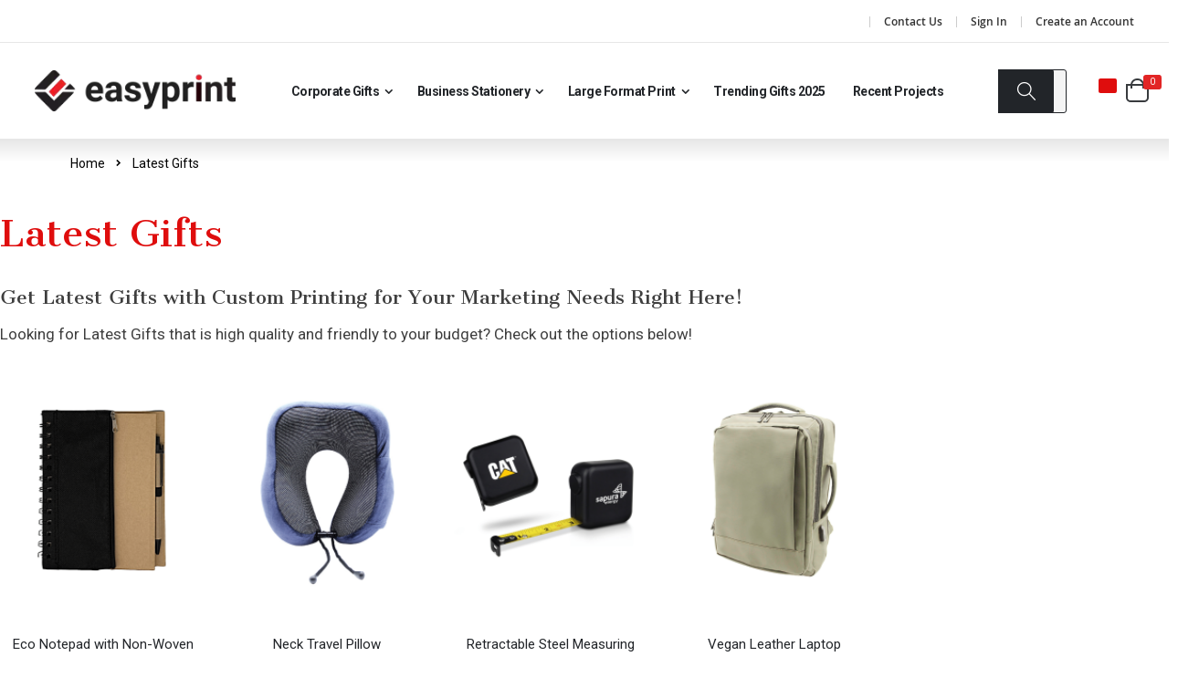

--- FILE ---
content_type: text/html; charset=UTF-8
request_url: https://www.easyprintsg.com/latest-gifts
body_size: 20958
content:
 <!doctype html><html lang="en"><head ><script> var BASE_URL = 'https\u003A\u002F\u002Fwww.easyprintsg.com\u002F'; var require = { 'baseUrl': 'https\u003A\u002F\u002Fwww.easyprintsg.com\u002Fstatic\u002Ffrontend\u002FSmartwave\u002Fporto\u002Fen_US' };</script> <meta charset="utf-8"/>
<meta name="title" content="Latest Gifts"/>
<meta name="robots" content="INDEX,FOLLOW"/>
<meta name="viewport" content="width=device-width, initial-scale=1, maximum-scale=1.0, user-scalable=no"/>
<meta name="format-detection" content="telephone=no"/>
<title>Latest Gifts</title>
<link  rel="stylesheet" type="text/css"  media="all" href="https://www.easyprintsg.com/static/frontend/Smartwave/porto/en_US/mage/calendar.css" />
<link  rel="stylesheet" type="text/css"  media="all" href="https://www.easyprintsg.com/static/frontend/Smartwave/porto/en_US/Mageplaza_Blog/css/mpBlogIcon.css" />
<link  rel="stylesheet" type="text/css"  media="all" href="https://www.easyprintsg.com/static/frontend/Smartwave/porto/en_US/css/styles-m.css" />
<link  rel="stylesheet" type="text/css"  media="all" href="https://www.easyprintsg.com/static/frontend/Smartwave/porto/en_US/owl.carousel/assets/owl.carousel.css" />
<link  rel="stylesheet" type="text/css"  media="all" href="https://www.easyprintsg.com/static/frontend/Smartwave/porto/en_US/fancybox/css/jquery.fancybox.css" />
<link  rel="stylesheet" type="text/css"  media="all" href="https://www.easyprintsg.com/static/frontend/Smartwave/porto/en_US/icon-fonts/css/porto-icons-codes.css" />
<link  rel="stylesheet" type="text/css"  media="all" href="https://www.easyprintsg.com/static/frontend/Smartwave/porto/en_US/icon-fonts/css/animation.css" />
<link  rel="stylesheet" type="text/css"  media="all" href="https://www.easyprintsg.com/static/frontend/Smartwave/porto/en_US/font-awesome/css/font-awesome.min.css" />
<link  rel="stylesheet" type="text/css"  media="all" href="https://www.easyprintsg.com/static/frontend/Smartwave/porto/en_US/Cart2Quote_Quotation/css/style.css" />
<link  rel="stylesheet" type="text/css"  media="all" href="https://www.easyprintsg.com/static/frontend/Smartwave/porto/en_US/mage/gallery/gallery.css" />
<link  rel="stylesheet" type="text/css"  media="all" href="https://www.easyprintsg.com/static/frontend/Smartwave/porto/en_US/Smartwave_Dailydeals/css/style.css" />
<link  rel="stylesheet" type="text/css"  media="all" href="https://www.easyprintsg.com/static/frontend/Smartwave/porto/en_US/StripeIntegration_Payments/css/stripe_payments.css" />
<link  rel="stylesheet" type="text/css"  media="screen and (min-width: 768px)" href="https://www.easyprintsg.com/static/frontend/Smartwave/porto/en_US/css/styles-l.css" />
<link  rel="stylesheet" type="text/css"  media="print" href="https://www.easyprintsg.com/static/frontend/Smartwave/porto/en_US/css/print.css" />
<script  type="text/javascript"  src="https://www.easyprintsg.com/static/frontend/Smartwave/porto/en_US/requirejs/require.js"></script>
<script  type="text/javascript"  src="https://www.easyprintsg.com/static/frontend/Smartwave/porto/en_US/mage/requirejs/mixins.js"></script>
<script  type="text/javascript"  src="https://www.easyprintsg.com/static/frontend/Smartwave/porto/en_US/requirejs-config.js"></script>
<script  type="text/javascript"  src="https://www.easyprintsg.com/static/frontend/Smartwave/porto/en_US/mage/customjs/custom.js"></script>
<script  type="text/javascript"  src="https://www.easyprintsg.com/static/frontend/Smartwave/porto/en_US/StripeIntegration_Payments/js/stripe_payments.js"></script>
<link  rel="stylesheet" type="text/css" href="//fonts.googleapis.com/css?family=Shadows+Into+Light" />
<link  rel="icon" type="image/x-icon" href="https://www.easyprintsg.com/media/favicon/stores/1/favicon.png" />
<link  rel="shortcut icon" type="image/x-icon" href="https://www.easyprintsg.com/media/favicon/stores/1/favicon.png" />
<style>
.page-layout-1column .filter.block {
display: none !important;
}
.category-corporate-gifts .owl-top-narrow .owl-theme .owl-controls {
    display: inline-block;
}
.category-block {
    text-align: center;
    margin-top: 30px;
}
.category-block h2 {
    font-size: 30px;
    font-weight: 700;
    color: #222529;
}

@media only screen and (min-width: 1024px) {
  .ui-menu-item .level-top {
    font-size: 14px !important;
    padding: 0px 8px;
  }
}
</style>

<script>
require(['jquery', 'jquery/ui'], function(){
	jQuery(document).ready(function(){

		/** Add link to logo **/
		var $image = jQuery('.header.content .logo img');
	    var $anchor = jQuery('<a>').attr('href', '/');
	    $image.wrap($anchor);

		var currentPage = window.location.pathname;
		console.log(currentPage);
		/** Cart Js **/
		var interval = setInterval(function(){
			
			if(currentPage == '/quotation/quote/') {

				if(jQuery('.apnd_form_field').length == 0){
					if(jQuery('.methods-shipping').length > 0) {
						jQuery('<div style="opacity: 0; position: absolute; right: -180px;" class="apnd_form_field fname"><label for="first_name">First Name:</label><input type="text" name="first_name" id="first_name"></div>').insertBefore('.methods-shipping .checkout-methods-items');
						jQuery('<div style="opacity: 0; position: absolute; right: -180px;" class="apnd_form_field lname"<label for="last_name">Last Name:</label><input type="text" name="last_name" id="last_name"></div>').insertBefore('.methods-shipping .checkout-methods-items');
						jQuery('<div style="opacity: 0; position: absolute; right: -180px;" class="apnd_form_field email"><label for="email">Email:</label><input type="email" name="email" id="email"></div>').insertBefore('.methods-shipping .checkout-methods-items');				
					}
					jQuery(".input-text[name='firstname']").keyup(function() {
				        var fValue = jQuery(this).val();
				        jQuery('.apnd_form_field.fname input').val(fValue);
				    });
				    jQuery(".input-text[name='lastname']").keyup(function() {
				        var lValue = jQuery(this).val();
				        jQuery('.apnd_form_field.lname input').val(lValue);
				    });

				    var emailData = jQuery(".form-login .input-text[name='username']").val();
				   	//console.log('email', emailData);
				    jQuery('.apnd_form_field.email input').val(emailData);
				    if(emailData == '' || emailData == 'undefined') {
				    	var int = setInterval(function(){
				    		var emailData = jQuery(".form-login .input-text[name='username']").val();
				    		jQuery('.apnd_form_field.email input').val(emailData);
				    	}, 2000);
				    }
				}
			}

			/** Checkout Page Js **/

			if(currentPage == '/checkout/') {

				if(jQuery('.chkout_form_field').length == 0){
					if(jQuery('#co-shipping-method-form').length > 0) {
						jQuery('<div style="opacity: 0;" class="chkout_form_field fname"><label for="first_name">First Name:</label><input type="text" name="first_name" id="first_name"></div>').insertBefore('#co-shipping-method-form #shipping-method-buttons-container');
						jQuery('<div style="opacity: 0;" class="chkout_form_field lname"<label for="last_name">Last Name:</label><input type="text" name="last_name" id="last_name"></div>').insertBefore('#co-shipping-method-form #shipping-method-buttons-container');
						jQuery('<div style="opacity: 0;" class="chkout_form_field email"><label for="email">Email:</label><input type="email" name="email" id="email"></div>').insertBefore('#co-shipping-method-form #shipping-method-buttons-container');
						jQuery('<div style="opacity: 0;" class="chkout_form_field company"><label for="company">Company:</label><input type="text" name="company" id="company"></div>').insertBefore('#co-shipping-method-form #shipping-method-buttons-container');
						jQuery('<div style="opacity: 0;" class="chkout_form_field street"><label for="street">Street:</label><input type="text" name="street" id="street"></div>').insertBefore('#co-shipping-method-form #shipping-method-buttons-container');
						jQuery('<div style="opacity: 0;" class="chkout_form_field country"><label for="country">Country:</label><input type="text" name="country" id="country"></div>').insertBefore('#co-shipping-method-form #shipping-method-buttons-container');
						jQuery('<div style="opacity: 0;" class="chkout_form_field city"><label for="city">City:</label><input type="text" name="city" id="city"></div>').insertBefore('#co-shipping-method-form #shipping-method-buttons-container');
						jQuery('<div style="opacity: 0;" class="chkout_form_field zip"><label for="zip">Zip:</label><input type="text" name="zip" id="zip"></div>').insertBefore('#co-shipping-method-form #shipping-method-buttons-container');
						jQuery('<div style="opacity: 0;" class="chkout_form_field phone"><label for="phone">Phone:</label><input type="text" name="phone" id="phone"></div>').insertBefore('#co-shipping-method-form #shipping-method-buttons-container');
					}
					jQuery(".input-text[name='firstname']").keyup(function() {
				        var fValue = jQuery(this).val();
				        //console.log("Input value: " + fValue);
				        jQuery('.chkout_form_field.fname input').val(fValue);
				    });
				    jQuery(".input-text[name='lastname']").keyup(function() {
				        var lValue = jQuery(this).val();
				        //console.log("Input value: " + lValue);
				        jQuery('.chkout_form_field.lname input').val(lValue);
				    });
				    jQuery(".input-text[name='company']").keyup(function() {
				        var cValue = jQuery(this).val();
				        //console.log("Input value: " + cValue);
				        jQuery('.chkout_form_field.company input').val(cValue);
				    });
				    jQuery(".input-text[name='street[0]']").keyup(function() {
				        var sValue = jQuery(this).val();
				        //console.log("Input value: " + sValue);
				        jQuery('.chkout_form_field.street input').val(sValue);
				    });
				    jQuery(".input-text[name='city']").keyup(function() {
				        var ciValue = jQuery(this).val();
				        //console.log("Input value: " + ciValue);
				        jQuery('.chkout_form_field.city input').val(ciValue);
				    });
				    jQuery(".input-text[name='postcode']").keyup(function() {
				        var zValue = jQuery(this).val();
				        //console.log("Input value: " + zValue);
				        jQuery('.chkout_form_field.zip input').val(zValue);
				    });
				    jQuery(".input-text[name='telephone']").keyup(function() {
				        var tValue = jQuery(this).val();
				        //console.log("Input value: " + tValue);
				        jQuery('.chkout_form_field.phone input').val(tValue);
				    });

				    var cyValue = jQuery(".select[name='country_id']").val();
			        //console.log("Input value: " + cyValue);
			        jQuery('.chkout_form_field.country input').val(cyValue);

				    var emailData = jQuery(".form-login .input-text[name='username']").val();
				    jQuery('.chkout_form_field.email input').val(emailData);
				    
				    jQuery(".form-login .input-text[name='username']").keyup(function() {
				        var emailData = jQuery(this).val();
				        //console.log("Input value: " + emailData);
				        jQuery('.chkout_form_field.phone input').val(emailData);
				    });
				}
			}

		}, 2000);
	});
});
</script>

<meta name="google-site-verification" content="enCLJd9r0uxF07yZFtPOJDGtHGA0OR9P0zzODjamR94" />       <link rel="stylesheet" type="text/css" media="all" href="https://www.easyprintsg.com/media/porto/web/bootstrap/css/bootstrap.optimized.min.css">  <link rel="stylesheet" type="text/css" media="all" href="https://www.easyprintsg.com/media/porto/web/css/animate.optimized.css">  <link rel="preconnect" href="https://fonts.gstatic.com"><link href="https://fonts.googleapis.com/css2?family=Playfair+Display:wght@400;500;700&family=Roboto:wght@300;400;500;700&display=swap" rel="stylesheet"><link href="https://fonts.googleapis.com/css2?family=Cantata+One&display=swap" rel="stylesheet"><link rel="stylesheet" type="text/css" media="all" href="https://www.easyprintsg.com/media/porto/web/css/header/type22.css"><link rel="stylesheet" type="text/css" media="all" href="https://www.easyprintsg.com/media/porto/web/css/custom.css"><link rel="stylesheet" type="text/css" media="all" href="https://www.easyprintsg.com/media/porto/configed_css/design_default.css"><link rel="stylesheet" type="text/css" media="all" href="https://www.easyprintsg.com/media/porto/configed_css/settings_default.css"><link rel="stylesheet" type="text/css" media="all" href="/css/custom.css"><link rel="stylesheet" type="text/css" media="all" href="/css/mobilecustom.css"><script type="text/javascript">
var porto_config = {
    paths: {
        'parallax': 'js/jquery.parallax.min',
        'owlcarousel': 'owl.carousel/owl.carousel',
        'owlcarousel_thumbs': 'owl.carousel/owl.carousel2.thumbs',
        'imagesloaded': 'Smartwave_Porto/js/imagesloaded',
        'packery': 'Smartwave_Porto/js/packery.pkgd',
        'floatelement': 'js/jquery.floatelement'
    },
    shim: {
        'parallax': {
          deps: ['jquery']
        },
        'owlcarousel': {
          deps: ['jquery']
        },        
        'owlcarousel_thumbs': {
          deps: ['jquery','owlcarousel']
        },    
        'packery': {
          deps: ['jquery','imagesloaded']
        },
        'floatelement': {
          deps: ['jquery']
        }
    }
};

require.config(porto_config);</script><script type="text/javascript">
require([
    'jquery'
], function ($) {
    $(document).ready(function(){
        $(".drop-menu > a").off("click").on("click", function(){
            if($(this).parent().children(".nav-sections").hasClass("visible")) {
                $(this).parent().children(".nav-sections").removeClass("visible");
                $(this).removeClass("active");
            }
            else {
                $(this).parent().children(".nav-sections").addClass("visible");
                $(this).addClass("active");
            }
        });
    }); 
	
	$(document).ready(function(){
        $(".value h3").off("click").on("click", function(){
            if(!$(this).hasClass("active")) { 
                $(".value h3").removeClass("active");
                $(this).addClass("active");
            } else { 
                 $(this).removeClass("active"); 
            }
        });
    });
	
    var scrolled = false;
    $(window).scroll(function(){
        if(!$('.page-header').hasClass('type10')) {
            if($(window).width()>=768){
                if(160<$(window).scrollTop() && !scrolled){
                    $('.page-header:not(.sticky-header)').css("height",$('.page-header:not(.sticky-header)').height()+'px');
                    $('.page-header').addClass("sticky-header");
                    scrolled = true;
                    if((!$(".page-header").hasClass("type12")) && (!$(".page-header").hasClass("type23")) && (!$(".page-header").hasClass("type25")) && (!$(".page-header").hasClass("type26"))) {
                        $('.page-header .minicart-wrapper').after('<div class="minicart-place hide"></div>');

                        if($(".page-header").hasClass("type2"))
                            $('.page-header .navigation').append($('header.page-header.type2 a.action.my-wishlist').detach());

                        var minicart = $('.page-header .minicart-wrapper').detach();
                        if($(".page-header").hasClass("type8"))
                            $('.page-header .menu-wrapper').append(minicart);
                        else
                            $('.page-header .navigation').append(minicart);
                        
                                                var logo_image = $('<div>').append($('.page-header .header > .logo').clone()).html();
                        if($(".page-header").hasClass("type27"))
                            logo_image = $('<div>').append($('.page-header .header .header-main-left > .logo').clone()).html();
                        if($(".page-header").hasClass("type8"))
                            $('.page-header .menu-wrapper').prepend('<div class="sticky-logo">'+logo_image+'</div>');
                        else
                            $('.page-header .navigation').prepend('<div class="sticky-logo">'+logo_image+'</div>');
                         } else {
                                                $('.page-header.type12 .logo').append('<span class="sticky-logo"><img src="" alt=""/></span>');
                        $('.page-header .logo > img').addClass("hide");
                         }
                                          }
                if(160>=$(window).scrollTop() && scrolled){
                    $('.page-header.sticky-header').css("height",'auto');
                    $('.page-header').removeClass("sticky-header");
                    scrolled = false;
                    if((!$(".page-header").hasClass("type12")) && (!$(".page-header").hasClass("type23")) && (!$(".page-header").hasClass("type25")) && (!$(".page-header").hasClass("type26"))) {
                        var minicart;
                        if($(".page-header").hasClass("type8"))
                            minicart = $('.page-header .menu-wrapper .minicart-wrapper').detach();
                        else
                            minicart = $('.page-header .navigation .minicart-wrapper').detach();
                        $('.minicart-place').after(minicart);
                        $('.minicart-place').remove();
                        if($(".page-header").hasClass("type2"))
                            $('.page-header .block.block-search').before($('.page-header .navigation a.action.my-wishlist').detach());
                        $('.page-header .minicart-wrapper-moved').addClass("minicart-wrapper").removeClass("minicart-wrapper-moved").removeClass("hide");
                    }
                                        if($(".page-header").hasClass("type8"))
                        $('.page-header .menu-wrapper > .sticky-logo').remove();
                    else if($(".page-header").hasClass("type12")) {
                        $('.page-header .sticky-logo').remove();
                        $('.page-header .logo > img').removeClass("hide");;
                    } else
                        $('.page-header .navigation > .sticky-logo').remove();
                     }
            }
        }
    });
 });</script>  <link rel="canonical" href="https://www.easyprintsg.com/latest-gifts" />   <script>
        window.getWpCookie = function(name) {
            match = document.cookie.match(new RegExp(name + '=([^;]+)'));
            if (match) return decodeURIComponent(match[1].replace(/\+/g, ' ')) ;
        };

        window.dataLayer = window.dataLayer || [];
         var wpCookies = ['wp_customerId','wp_customerGroup'];
        wpCookies.map(function(cookieName) {
            var cookieValue = window.getWpCookie(cookieName);
            if (cookieValue) {
                var dlObject = {};
                dlObject[cookieName.replace('wp_', '')] = cookieValue;
                window.dataLayer.push(dlObject);
            }
        });</script>
    <!-- Google Tag Manager -->
<script>(function(w,d,s,l,i){w[l]=w[l]||[];w[l].push({'gtm.start':
new Date().getTime(),event:'gtm.js'});var f=d.getElementsByTagName(s)[0],
j=d.createElement(s),dl=l!='dataLayer'?'&l='+l:'';j.async=true;j.src=
'https://www.googletagmanager.com/gtm.js?id='+i+dl;f.parentNode.insertBefore(j,f);
})(window,document,'script','dataLayer','GTM-WBPM9NF');</script>
<!-- End Google Tag Manager -->  <script type="text/javascript">
    var hitpayPaymentId = '';
    var hitpayRedirectUrl = '';</script>  <!-- Google Tag Manager --><script>
     window.mfGtmUserActionDetected = true;
      window.mfGtmUserCookiesAllowed = true;
        mfLoadGtm();
     function mfLoadGtm() {
        if (!window.mfGtmUserActionDetected) return false;
        if (!window.mfGtmUserCookiesAllowed) return false;

        if (window.mfGTMTriedToLoad) return;
        window.mfGTMTriedToLoad = true;

                (function(w,d,s,l,i){w[l]=w[l]||[];w[l].push({'gtm.start':
                new Date().getTime(),event:'gtm.js'});var f=d.getElementsByTagName(s)[0],
            j=d.createElement(s),dl=l!='dataLayer'?'&l='+l:'';j.async=true;j.src=
            'https://www.googletagmanager.com/gtm.js?id='+i+dl;f.parentNode.insertBefore(j,f);
        })(window,document,'script','dataLayer','GTM-596D2GC8');
         }</script><!-- End Google Tag Manager -->   <!-- BEGIN GOOGLE ANALYTICS CODE --><script type="text/x-magento-init">
{
    "*": {
        "Magento_GoogleAnalytics/js/google-analytics": {
            "isCookieRestrictionModeEnabled": 0,
            "currentWebsite": 1,
            "cookieName": "user_allowed_save_cookie",
            "ordersTrackingData": [],
            "pageTrackingData": {"optPageUrl":"","isAnonymizedIpActive":false,"accountId":"UA-113483854-1"}        }
    }
}</script><!-- END GOOGLE ANALYTICS CODE --></head><body data-container="body" data-mage-init='{"loaderAjax": {}, "loader": { "icon": "https://www.easyprintsg.com/static/frontend/Smartwave/porto/en_US/images/loader-2.gif"}}' class="cms-latest-gifts layout-1280 wide am-porto-cmtb cms-page-view page-layout-2columns-right">    <!-- Google Tag Manager (noscript) -->
<noscript><iframe src="https://www.googletagmanager.com/ns.html?id=GTM-WBPM9NF"
height="0" width="0" style="display:none;visibility:hidden"></iframe></noscript>
<!-- End Google Tag Manager (noscript) -->    <!-- Google Tag Manager (noscript) --> <noscript><iframe src="https://www.googletagmanager.com/ns.html?id=GTM-596D2GC8" height="0" width="0" style="display:none;visibility:hidden"></iframe></noscript><!-- End Google Tag Manager (noscript) -->           <div id="cookie-status">The store will not work correctly in the case when cookies are disabled.</div> <script type="text&#x2F;javascript">document.querySelector("#cookie-status").style.display = "none";</script> <script type="text/x-magento-init">
    {
        "*": {
            "cookieStatus": {}
        }
    }</script> <script type="text/x-magento-init">
    {
        "*": {
            "mage/cookies": {
                "expires": null,
                "path": "\u002F",
                "domain": ".www.easyprintsg.com",
                "secure": false,
                "lifetime": "86400"
            }
        }
    }</script>  <noscript><div class="message global noscript"><div class="content"><p><strong>JavaScript seems to be disabled in your browser.</strong> <span> For the best experience on our site, be sure to turn on Javascript in your browser.</span></p></div></div></noscript>   <script>true</script> <script>    require.config({
        map: {
            '*': {
                wysiwygAdapter: 'mage/adminhtml/wysiwyg/tiny_mce/tinymce4Adapter'
            }
        }
    });</script>      <div class="page-wrapper"> <header class="page-header type22 header-newskin" >  <div class="panel wrapper"><div class="panel header"> <a class="action skip contentarea" href="#contentarea"><span> Skip to Content</span></a>        <ul class="header links">  <li class="greet welcome" data-bind="scope: 'customer'"><!-- ko if: customer().fullname --><span class="logged-in" data-bind="text: new String('Welcome, %1!').replace('%1', customer().fullname)"></span> <!-- /ko --><!-- ko ifnot: customer().fullname --><span class="not-logged-in" data-bind='html:""'></span>  <!-- /ko --></li> <script type="text/x-magento-init">
    {
        "*": {
            "Magento_Ui/js/core/app": {
                "components": {
                    "customer": {
                        "component": "Magento_Customer/js/view/customer"
                    }
                }
            }
        }
    }</script> <li><a href="https://www.easyprintsg.com/contact">Contact Us</a></li>   <li class="item link compare hide" data-bind="scope: 'compareProducts'" data-role="compare-products-link"><a class="action compare" title="Compare Products" data-bind="attr: {'href': compareProducts().listUrl}, css: {'': !compareProducts().count}" ><em class="porto-icon-chart hidden-xs"></em> Compare (<span class="counter qty" data-bind="text: compareProducts().countCaption"></span>)</a></li> <script type="text/x-magento-init">
{"[data-role=compare-products-link]": {"Magento_Ui/js/core/app": {"components":{"compareProducts":{"component":"Magento_Catalog\/js\/view\/compare-products"}}}}}</script>  <li class="link authorization-link" data-label="or"><a href="https://www.easyprintsg.com/customer/account/login/referer/aHR0cHM6Ly93d3cuZWFzeXByaW50c2cuY29tL2xhdGVzdC1naWZ0cw%2C%2C/" >Sign In</a></li><li><a href="https://www.easyprintsg.com/customer/account/create/" id="idCueEE3lY" >Create an Account</a></li></ul> </div></div><div class="header content">    <a class="logo" aria-label="Read more about easyprint" href="https://www.easyprintsg.com/" title=""> <img src="https://www.easyprintsg.com/media/amasty/webp/logo/stores/1/logo_png.webp" alt="" width="170" height="50" /></a>  <span data-action="toggle-nav" class="action nav-toggle"><span>Toggle Nav</span></span>   <div class="sections nav-sections"> <div class="section-items nav-sections-items" data-mage-init='{"tabs":{"openedState":"active"}}'>  <div class="section-item-title nav-sections-item-title" data-role="collapsible"><a class="nav-sections-item-switch" data-toggle="switch" href="#store.menu">Menu</a></div><div class="section-item-content nav-sections-item-content" id="store.menu" data-role="content">     <nav class="navigation sw-megamenu " role="navigation"><ul><li class="ui-menu-item level0 fullwidth parent "><div class="open-children-toggle"></div><a href="https://www.easyprintsg.com/corporate-gifts" class="level-top" title="Corporate Gifts"><span>Corporate Gifts</span></a><div class="level0 submenu"><div class="container"><div class="row"><ul class="subchildmenu col-md-12 mega-columns columns4"><li class="ui-menu-item level1 "><a href="https://www.easyprintsg.com/corporate-gifts/apparel-headwear" title="Apparel & Headwear"><span>Apparel & Headwear</span></a></li><li class="ui-menu-item level1 parent "><div class="open-children-toggle"></div><a href="https://www.easyprintsg.com/corporate-gifts/drinkware" title="Drinkware"><span>Drinkware</span></a><ul class="subchildmenu "><li class="ui-menu-item level2 "><a href="https://www.easyprintsg.com/corporate-gifts/drinkware/paper-cup" title="Paper Cup"><span>Paper Cup</span></a></li></ul></li><li class="ui-menu-item level1 parent "><div class="open-children-toggle"></div><a href="https://www.easyprintsg.com/corporate-gifts/electronics-gadgets" title="Electronics & Gadgets"><span>Electronics & Gadgets</span></a><ul class="subchildmenu "><li class="ui-menu-item level2 "><a href="https://www.easyprintsg.com/corporate-gifts/electronics-gadgets/usb-drives" title="USB & Drives"><span>USB & Drives</span></a></li><li class="ui-menu-item level2 "><a href="https://www.easyprintsg.com/corporate-gifts/electronics-gadgets/chargers" title="Chargers"><span>Chargers</span></a></li></ul></li><li class="ui-menu-item level1 "><a href="https://www.easyprintsg.com/corporate-gifts/healthcare-essentials" title="Healthcare Essentials"><span>Healthcare Essentials</span></a></li><li class="ui-menu-item level1 "><a href="https://www.easyprintsg.com/corporate-gifts/kitchenware" title="Kitchenware"><span>Kitchenware</span></a></li><li class="ui-menu-item level1 "><a href="https://www.easyprintsg.com/corporate-gifts/lanyards-holders" title="Lanyards & Holders"><span>Lanyards & Holders</span></a></li><li class="ui-menu-item level1 "><a href="https://www.easyprintsg.com/corporate-gifts/lifestyle-and-sports-bags" title="Lifestyle and Sports Bags"><span>Lifestyle and Sports Bags</span></a></li><li class="ui-menu-item level1 "><a href="https://www.easyprintsg.com/corporate-gifts/mask-and-accessories" title="Mask and Accessories"><span>Mask and Accessories</span></a></li><li class="ui-menu-item level1 "><a href="https://www.easyprintsg.com/corporate-gifts/metal-pens" title="Metal Pens"><span>Metal Pens</span></a></li><li class="ui-menu-item level1 parent "><div class="open-children-toggle"></div><a href="https://www.easyprintsg.com/corporate-gifts/office-essentials" title="Office Essentials"><span>Office Essentials</span></a><ul class="subchildmenu "><li class="ui-menu-item level2 "><a href="https://www.easyprintsg.com/corporate-gifts/office-essentials/desk-mat" title="Desk Mat"><span>Desk Mat</span></a></li><li class="ui-menu-item level2 "><a href="https://www.easyprintsg.com/corporate-gifts/office-essentials/storage-boxes" title="Storage Boxes"><span>Storage Boxes</span></a></li><li class="ui-menu-item level2 "><a href="https://www.easyprintsg.com/corporate-gifts/office-essentials/writing-pads" title="Writing Pads"><span>Writing Pads</span></a></li><li class="ui-menu-item level2 "><a href="https://www.easyprintsg.com/corporate-gifts/office-essentials/clips" title="Clips"><span>Clips</span></a></li><li class="ui-menu-item level2 "><a href="https://www.easyprintsg.com/corporate-gifts/office-essentials/organizers" title="Organizers"><span>Organizers</span></a></li></ul></li><li class="ui-menu-item level1 "><a href="https://www.easyprintsg.com/corporate-gifts/pencils-and-accessories" title="Pencils and Accessories"><span>Pencils and Accessories</span></a></li><li class="ui-menu-item level1 "><a href="https://www.easyprintsg.com/corporate-gifts/small-gifts" title="Small Gifts"><span>Small Gifts</span></a></li><li class="ui-menu-item level1 parent "><div class="open-children-toggle"></div><a href="https://www.easyprintsg.com/corporate-gifts/travel-lifestyle" title="Travel & Lifestyle"><span>Travel & Lifestyle</span></a><ul class="subchildmenu "><li class="ui-menu-item level2 "><a href="https://www.easyprintsg.com/corporate-gifts/travel-lifestyle/blankets" title="Blankets"><span>Blankets</span></a></li><li class="ui-menu-item level2 "><a href="https://www.easyprintsg.com/corporate-gifts/travel-lifestyle/safety-essentials" title="Safety Essentials"><span>Safety Essentials</span></a></li><li class="ui-menu-item level2 "><a href="https://www.easyprintsg.com/corporate-gifts/travel-lifestyle/tools" title="Tools"><span>Tools</span></a></li></ul></li><li class="ui-menu-item level1 parent "><div class="open-children-toggle"></div><a href="https://www.easyprintsg.com/corporate-gifts/tote-bags-and-carriers" title="Canvas Tote Bags and Carriers"><span>Canvas Tote Bags and Carriers</span></a><ul class="subchildmenu "><li class="ui-menu-item level2 "><a href="https://www.easyprintsg.com/corporate-gifts/tote-bags-and-carriers/plastic-bags" title="Plastic Bags"><span>Plastic Bags</span></a></li><li class="ui-menu-item level2 "><a href="https://www.easyprintsg.com/corporate-gifts/tote-bags-and-carriers/baskets" title="Baskets"><span>Baskets</span></a></li></ul></li><li class="ui-menu-item level1 "><a href="https://www.easyprintsg.com/corporate-gifts/umbrellas" title="Umbrellas"><span>Umbrellas</span></a></li><li class="ui-menu-item level1 "><a href="https://www.easyprintsg.com/corporate-gifts/stress-balls" title="Stress Balls"><span>Stress Balls</span></a></li><li class="ui-menu-item level1 "><a href="https://www.easyprintsg.com/corporate-gifts/wristbands" title="Wristbands"><span>Wristbands</span></a></li><li class="ui-menu-item level1 "><a href="https://www.easyprintsg.com/corporate-gifts/chinese-new-year" title="Chinese New Year"><span>Chinese New Year</span></a></li><li class="ui-menu-item level1 "><a href="https://www.easyprintsg.com/corporate-gifts/golf-events" title="Golf Events"><span>Golf Events</span></a></li><li class="ui-menu-item level1 "><a href="https://www.easyprintsg.com/corporate-gifts/personalised-corporate-caps" title="Personalised Corporate Caps"><span>Personalised Corporate Caps</span></a></li><li class="ui-menu-item level1 "><a href="https://www.easyprintsg.com/corporate-gifts/customised-corporate-branded-mugs" title="Customised Mugs"><span>Customised Mugs</span></a></li><li class="ui-menu-item level1 "><a href="https://www.easyprintsg.com/corporate-gifts/personalised-water-bottles" title="Customised Water Bottles"><span>Customised Water Bottles</span></a></li><li class="ui-menu-item level1 "><a href="https://www.easyprintsg.com/corporate-gifts/card-accessories" title="Card Accessories"><span>Card Accessories</span></a></li><li class="ui-menu-item level1 "><a href="https://www.easyprintsg.com/corporate-gifts/crypto-events" title="Crypto Events"><span>Crypto Events</span></a></li><li class="ui-menu-item level1 "><a href="https://www.easyprintsg.com/corporate-gifts/phone-accessories" title="Phone Accessories"><span>Phone Accessories</span></a></li><li class="ui-menu-item level1 "><a href="https://www.easyprintsg.com/corporate-gifts/events" title="Events"><span>Events</span></a></li><li class="ui-menu-item level1 "><a href="https://www.easyprintsg.com/corporate-gifts/pouches" title="Pouches"><span>Pouches</span></a></li><li class="ui-menu-item level1 "><a href="https://www.easyprintsg.com/corporate-gifts/christmas-holiday" title="Christmas Holiday"><span>Christmas Holiday</span></a></li><li class="ui-menu-item level1 "><a href="https://www.easyprintsg.com/corporate-gifts/token-2049" title="Token 2049"><span>Token 2049</span></a></li><li class="ui-menu-item level1 "><a href="https://www.easyprintsg.com/corporate-gifts/f1-grand-prix" title="F1 Grand Prix"><span>F1 Grand Prix</span></a></li><li class="ui-menu-item level1 "><a href="https://www.easyprintsg.com/corporate-gifts/promotional-gifts" title="Promotional Gifts"><span>Promotional Gifts</span></a></li><li class="ui-menu-item level1 "><a href="https://www.easyprintsg.com/corporate-gifts/packaging" title="Packaging"><span>Packaging</span></a></li></ul></div></div></div></li><li class="ui-menu-item level0 fullwidth parent "><div class="open-children-toggle"></div><a href="https://www.easyprintsg.com/business-stationery" class="level-top" title="Business Stationery"><span>Business Stationery</span></a><div class="level0 submenu"><div class="container"><div class="row"><ul class="subchildmenu col-md-12 mega-columns columns4"><li class="ui-menu-item level1 "><a href="https://www.easyprintsg.com/business-stationery/business-cards" title="Custom Name and Business Card Printing in Singapore"><span>Custom Name and Business Card Printing in Singapore</span></a></li><li class="ui-menu-item level1 "><a href="https://www.easyprintsg.com/business-stationery/flyers" title="Flyers"><span>Flyers</span></a></li><li class="ui-menu-item level1 "><a href="https://www.easyprintsg.com/business-stationery/envelopes" title="Envelopes"><span>Envelopes</span></a></li><li class="ui-menu-item level1 "><a href="https://www.easyprintsg.com/business-stationery/letterhead" title="Letterhead"><span>Letterhead</span></a></li><li class="ui-menu-item level1 "><a href="https://www.easyprintsg.com/business-stationery/corporate-file-folders" title="Corporate File Folders"><span>Corporate File Folders</span></a></li><li class="ui-menu-item level1 "><a href="https://www.easyprintsg.com/business-stationery/magazines-booklets-annual-reports" title="Magazines/Booklets/Annual Reports"><span>Magazines/Booklets/Annual Reports</span></a></li><li class="ui-menu-item level1 "><a href="https://www.easyprintsg.com/business-stationery/notepads" title="Notepads"><span>Notepads</span></a></li><li class="ui-menu-item level1 "><a href="https://www.easyprintsg.com/business-stationery/ncr-bill-book" title="NCR Bill Book"><span>NCR Bill Book</span></a></li><li class="ui-menu-item level1 "><a href="https://www.easyprintsg.com/business-stationery/stickers" title="Stickers"><span>Stickers</span></a></li><li class="ui-menu-item level1 "><a href="https://www.easyprintsg.com/business-stationery/gift-vouchers" title="Gift Vouchers"><span>Gift Vouchers</span></a></li><li class="ui-menu-item level1 "><a href="https://www.easyprintsg.com/business-stationery/award-certificates" title="Award Certificates"><span>Award Certificates</span></a></li><li class="ui-menu-item level1 "><a href="https://www.easyprintsg.com/business-stationery/restaurant-menu" title="Restaurant Menu"><span>Restaurant Menu</span></a></li><li class="ui-menu-item level1 "><a href="https://www.easyprintsg.com/business-stationery/foldable-cards" title="Foldable Cards"><span>Foldable Cards</span></a></li><li class="ui-menu-item level1 "><a href="https://www.easyprintsg.com/business-stationery/rubber-stamps" title="Rubber Stamps"><span>Rubber Stamps</span></a></li><li class="ui-menu-item level1 "><a href="https://www.easyprintsg.com/business-stationery/christmas-cards" title="Christmas Cards"><span>Christmas Cards</span></a></li><li class="ui-menu-item level1 "><a href="https://www.easyprintsg.com/business-stationery/a4-corporate-planners-see-all" title="A4 Corporate Planners"><span>A4 Corporate Planners</span></a></li><li class="ui-menu-item level1 "><a href="https://www.easyprintsg.com/business-stationery/management-diaries" title="Management Diaries"><span>Management Diaries</span></a></li><li class="ui-menu-item level1 "><a href="https://www.easyprintsg.com/business-stationery/hari-raya-packets" title="Hari Raya Packets"><span>Hari Raya Packets</span></a></li><li class="ui-menu-item level1 "><a href="https://www.easyprintsg.com/business-stationery/post-it-pad" title="Post-it pad"><span>Post-it pad</span></a></li><li class="ui-menu-item level1 "><a href="https://www.easyprintsg.com/business-stationery/car-decal" title="Car Decal"><span>Car Decal</span></a></li><li class="ui-menu-item level1 "><a href="https://www.easyprintsg.com/business-stationery/boxes" title="Boxes"><span>Boxes</span></a></li><li class="ui-menu-item level1 "><a href="https://www.easyprintsg.com/business-stationery/printed-cards" title="Printed Cards"><span>Printed Cards</span></a></li></ul></div></div></div></li><li class="ui-menu-item level0 fullwidth parent "><div class="open-children-toggle"></div><a href="https://www.easyprintsg.com/large-format-print" class="level-top" title="Large Format Print"><span>Large Format Print</span></a><div class="level0 submenu"><div class="container"><div class="row"><ul class="subchildmenu col-md-12 mega-columns columns4"><li class="ui-menu-item level1 "><a href="https://www.easyprintsg.com/large-format-print/roll-up-banners" title="Roll-up Banners"><span>Roll-up Banners</span></a></li><li class="ui-menu-item level1 "><a href="https://www.easyprintsg.com/large-format-print/posters" title="Posters"><span>Posters</span></a></li><li class="ui-menu-item level1 "><a href="https://www.easyprintsg.com/large-format-print/banners" title="Banners"><span>Banners</span></a></li><li class="ui-menu-item level1 "><a href="https://www.easyprintsg.com/large-format-print/backdrops" title="Custom Backdrop Printing & Design in Singapore"><span>Custom Backdrop Printing & Design in Singapore</span></a></li><li class="ui-menu-item level1 "><a href="https://www.easyprintsg.com/large-format-print/display-racks" title="Display Racks"><span>Display Racks</span></a></li><li class="ui-menu-item level1 "><a href="https://www.easyprintsg.com/large-format-print/signages" title="Signages"><span>Signages</span></a></li></ul></div></div></div></li><li class="ui-menu-item level0 fullwidth "><a href="https://www.easyprintsg.com/trending-gifts-2024" class="level-top" title="Trending Gifts 2025"><span>Trending Gifts 2025</span></a></li>
    <li class="ui-menu-item level0 fullwidth">
        <a class="level-top" href="/our-recent-projects" class="level-top"><span>Recent Projects</span></a> 
    </li>
</ul></nav><script type="text/javascript">
    require([
        'jquery',
        'Smartwave_Megamenu/js/sw_megamenu'
    ], function ($) {
        $(".sw-megamenu").swMegamenu();
    });</script></div>  <div class="section-item-title nav-sections-item-title" data-role="collapsible"><a class="nav-sections-item-switch" data-toggle="switch" href="#store.links">Account</a></div><div class="section-item-content nav-sections-item-content" id="store.links" data-role="content"><!-- Account links --></div> </div></div> <div class="header-main-right"><div class="search-area"><!-- <a href="javascript:void(0)" class="search-toggle-icon"><i class="porto-icon-search-3"></i></a> -->  <div class="block block-search"><div class="block block-title"><strong>Search</strong></div><div class="block block-content"><form class="form minisearch" id="search_mini_form" action="https://www.easyprintsg.com/catalogsearch/result/" method="get"><div class="field search"><label class="label" for="search" data-role="minisearch-label"><span>Search</span></label> <div class="control"><input id="search" data-mage-init='{"quickSearch":{ "formSelector":"#search_mini_form", "url":"https://www.easyprintsg.com/search/ajax/suggest/", "destinationSelector":"#search_autocomplete"} }' type="text" name="q" value="" placeholder="Search..." class="input-text" maxlength="128" role="combobox" aria-haspopup="false" aria-autocomplete="both" autocomplete="off"/><div id="search_autocomplete" class="search-autocomplete"></div> <div class="nested"><a class="action advanced" href="https://www.easyprintsg.com/catalogsearch/advanced/" data-action="advanced-search">Advanced Search</a></div></div></div><div class="actions"><button type="submit" title="Search" class="action search"><span>Search</span></button></div></form></div></div></div><span class="separator"></span>    <div data-block="miniquote" class="miniquote-wrapper" style=""><a class="action showquote" href="https://www.easyprintsg.com/quotation/quote/" data-bind="scope: 'miniquote_content'"><img src="https://www.easyprintsg.com/pub/media/wysiwyg/docs.png" alt="RFQ"/><span class=" text">My Quote</span> <span class="counter qty empty" data-bind="css: { empty: quote().summary_count == 0 }, blockLoader: isLoading"><span class="counter-number"><!-- ko text: quote().summary_count --><!-- /ko --></span> <span class="counter-label"><!-- ko if: quote().summary_count --><!-- ko text: quote().summary_count --><!-- /ko --><!-- ko text: $t('items') --><!-- /ko --><!-- /ko --></span></span></a>  <div class="block block-miniquote empty" data-role="dropdownDialog" data-mage-init='{"dropdownDialog":{ "appendTo":"[data-block=miniquote]", "triggerTarget":".showquote", "timeout": "2000", "closeOnMouseLeave": false, "closeOnEscape": true, "triggerClass":"active", "parentClass":"active", "buttons":[]}}'><div id="miniquote-content-wrapper" data-bind="scope: 'miniquote_content'"><!-- ko template: getTemplate() --><!-- /ko --></div><!-- BLOCK miniquote.movetocart -->  <!-- /BLOCK miniquote.movetocart --></div> <script>
            window.quotation = {"quoteCartUrl":"https:\/\/www.easyprintsg.com\/quotation\/quote\/","checkoutUrl":"https:\/\/www.easyprintsg.com\/quotation\/quote\/","updateItemQtyUrl":"https:\/\/www.easyprintsg.com\/quotation\/sidebar\/updateItemQty\/","removeItemUrl":"https:\/\/www.easyprintsg.com\/quotation\/sidebar\/removeItem\/","imageTemplate":"Magento_Catalog\/product\/image","baseUrl":"https:\/\/www.easyprintsg.com\/","websiteId":"1"};</script><script type="text/x-magento-init">
        {
            "[data-block='miniquote']": {
                "Magento_Ui/js/core/app": {"components":{"minicart_content":{"children":{"subtotal.container":{"children":{"subtotal":{"children":{"subtotal.totals":{"config":{"display_cart_subtotal_incl_tax":0,"display_cart_subtotal_excl_tax":1}}}}}}}},"miniquote_content":{"config":{"itemRenderer":{"default":"defaultRenderer","simple":"defaultRenderer","virtual":"defaultRenderer"},"template":"Cart2Quote_Quotation\/miniquote\/content"},"children":{"item.renderer":{"component":"uiComponent","config":{"displayArea":"defaultRenderer","template":"Cart2Quote_Quotation\/miniquote\/item\/default"},"children":{"item.image":{"component":"Magento_Catalog\/js\/view\/image","config":{"template":"Magento_Catalog\/product\/image","displayArea":"itemImage"}},"quotation.quote.item.price.sidebar":{"component":"uiComponent","config":{"template":"Magento_Checkout\/minicart\/item\/price","displayArea":"priceSidebar"}}}},"subtotal.container":{"children":{"subtotal":{"children":{"subtotal.totals":{"component":"uiComponent","config":[]}},"component":"uiComponent","config":[]}},"component":"uiComponent","config":{"displayArea":"subtotalContainer"}},"extra_info":{"component":"uiComponent","config":{"displayArea":"extraInfo"}},"promotion":{"component":"uiComponent","config":{"displayArea":"promotion"}}},"component":"Cart2Quote_Quotation\/js\/view\/miniquote"}},"types":[]}            },
            "*": {
                "Magento_Ui/js/block-loader": "https://www.easyprintsg.com/static/frontend/Smartwave/porto/en_US/images/loader-1.gif"
            }
        }</script></div> <a href="/customer/account/" title="My Account"><i class="porto-new-icon-user-2"></i></a>  <div data-block="minicart" class="minicart-wrapper"><a class="action showcart" href="https://www.easyprintsg.com/checkout/cart/" data-bind="scope: 'minicart_content'"><span class="text">Cart</span> <span class="counter qty empty" data-bind="css: { empty: !!getCartParam('summary_count') == false }, blockLoader: isLoading"><span class="counter-number"><!-- ko if: getCartParam('summary_count') --><!-- ko text: getCartParam('summary_count') --><!-- /ko --><!-- /ko --><!-- ko ifnot: getCartParam('summary_count') -->0<!-- /ko --></span> <span class="counter-label"><!-- ko i18n: 'items' --><!-- /ko --></span></span></a>  <div class="block block-minicart empty" data-role="dropdownDialog" data-mage-init='{"dropdownDialog":{ "appendTo":"[data-block=minicart]", "triggerTarget":".showcart", "timeout": "2000", "closeOnMouseLeave": false, "closeOnEscape": true, "triggerClass":"active", "parentClass":"active", "buttons":[]}}'><div id="minicart-content-wrapper" data-bind="scope: 'minicart_content'"><!-- ko template: getTemplate() --><!-- /ko --></div></div> <script>
        window.checkout = {"shoppingCartUrl":"https:\/\/www.easyprintsg.com\/checkout\/cart\/","checkoutUrl":"https:\/\/www.easyprintsg.com\/checkout\/","updateItemQtyUrl":"https:\/\/www.easyprintsg.com\/checkout\/sidebar\/updateItemQty\/","removeItemUrl":"https:\/\/www.easyprintsg.com\/checkout\/sidebar\/removeItem\/","imageTemplate":"Magento_Catalog\/product\/image_with_borders","baseUrl":"https:\/\/www.easyprintsg.com\/","minicartMaxItemsVisible":5,"websiteId":"1","maxItemsToDisplay":10,"storeId":"1","storeGroupId":"1","customerLoginUrl":"https:\/\/www.easyprintsg.com\/customer\/account\/login\/referer\/aHR0cHM6Ly93d3cuZWFzeXByaW50c2cuY29tL2xhdGVzdC1naWZ0cw%2C%2C\/","isRedirectRequired":false,"autocomplete":"off","captcha":{"user_login":{"isCaseSensitive":false,"imageHeight":50,"imageSrc":"","refreshUrl":"https:\/\/www.easyprintsg.com\/captcha\/refresh\/","isRequired":false,"timestamp":1768695995}}};</script><script type="text/x-magento-init">
    {
        "[data-block='minicart']": {
            "Magento_Ui/js/core/app": {"components":{"minicart_content":{"children":{"subtotal.container":{"children":{"subtotal":{"children":{"subtotal.totals":{"config":{"display_cart_subtotal_incl_tax":0,"display_cart_subtotal_excl_tax":1,"template":"Magento_Tax\/checkout\/minicart\/subtotal\/totals"},"children":{"subtotal.totals.msrp":{"component":"Magento_Msrp\/js\/view\/checkout\/minicart\/subtotal\/totals","config":{"displayArea":"minicart-subtotal-hidden","template":"Magento_Msrp\/checkout\/minicart\/subtotal\/totals"}}},"component":"Magento_Tax\/js\/view\/checkout\/minicart\/subtotal\/totals"}},"component":"uiComponent","config":{"template":"Magento_Checkout\/minicart\/subtotal"}}},"component":"uiComponent","config":{"displayArea":"subtotalContainer"}},"item.renderer":{"component":"uiComponent","config":{"displayArea":"defaultRenderer","template":"Magento_Checkout\/minicart\/item\/default"},"children":{"item.image":{"component":"Magento_Catalog\/js\/view\/image","config":{"template":"Magento_Catalog\/product\/image","displayArea":"itemImage"}},"checkout.cart.item.price.sidebar":{"component":"uiComponent","config":{"template":"Magento_Checkout\/minicart\/item\/price","displayArea":"priceSidebar"}}}},"extra_info":{"component":"uiComponent","config":{"displayArea":"extraInfo"}},"promotion":{"component":"uiComponent","config":{"displayArea":"promotion"}}},"config":{"itemRenderer":{"default":"defaultRenderer","simple":"defaultRenderer","virtual":"defaultRenderer"},"template":"Magento_Checkout\/minicart\/content"},"component":"Magento_Checkout\/js\/view\/minicart"}},"types":[]}        },
        "*": {
            "Magento_Ui/js/block-loader": "https://www.easyprintsg.com/static/frontend/Smartwave/porto/en_US/images/loader-1.gif"
        }
    }</script></div></div></div></header>  <div class="breadcrumbs"><ul class="items"> <li class="item home"> <a href="https://www.easyprintsg.com/" title="Go to Home Page">Home</a> </li>  <li class="item cms_page"> <strong>Latest Gifts</strong> </li> </ul></div><main id="maincontent" class="page-main">  <div class="page-title-wrapper"><h1 class="page-title"  ><span class="base" data-ui-id="page-title-wrapper" >Latest Gifts</span></h1></div><div class="page messages"> <div data-placeholder="messages"></div> <div data-bind="scope: 'messages'"><!-- ko if: cookieMessages && cookieMessages.length > 0 --><div role="alert" data-bind="foreach: { data: cookieMessages, as: 'message' }" class="messages"><div data-bind="attr: { class: 'message-' + message.type + ' ' + message.type + ' message', 'data-ui-id': 'message-' + message.type }"><div data-bind="html: $parent.prepareMessageForHtml(message.text)"></div></div></div><!-- /ko --><!-- ko if: messages().messages && messages().messages.length > 0 --><div role="alert" data-bind="foreach: { data: messages().messages, as: 'message' }" class="messages"><div data-bind="attr: { class: 'message-' + message.type + ' ' + message.type + ' message', 'data-ui-id': 'message-' + message.type }"><div data-bind="html: $parent.prepareMessageForHtml(message.text)"></div></div></div><!-- /ko --></div><script type="text/x-magento-init">
    {
        "*": {
            "Magento_Ui/js/core/app": {
                "components": {
                        "messages": {
                            "component": "Magento_Theme/js/view/messages"
                        }
                    }
                }
            }
    }</script></div><div class="columns"><div class="column main"><input name="form_key" type="hidden" value="6j5l7WUzzwCb96VV" /> <div id="authenticationPopup" data-bind="scope:'authenticationPopup', style: {display: 'none'}"> <script>window.authenticationPopup = {"autocomplete":"off","customerRegisterUrl":"https:\/\/www.easyprintsg.com\/customer\/account\/create\/","customerForgotPasswordUrl":"https:\/\/www.easyprintsg.com\/customer\/account\/forgotpassword\/","baseUrl":"https:\/\/www.easyprintsg.com\/"}</script> <!-- ko template: getTemplate() --><!-- /ko --><script type="text/x-magento-init">
        {
            "#authenticationPopup": {
                "Magento_Ui/js/core/app": {"components":{"authenticationPopup":{"component":"Magento_Customer\/js\/view\/authentication-popup","children":{"messages":{"component":"Magento_Ui\/js\/view\/messages","displayArea":"messages"},"captcha":{"component":"Magento_Captcha\/js\/view\/checkout\/loginCaptcha","displayArea":"additional-login-form-fields","formId":"user_login","configSource":"checkout"},"amazon-button":{"component":"Amazon_Login\/js\/view\/login-button-wrapper","sortOrder":"0","displayArea":"additional-login-form-fields","config":{"tooltip":"Securely login to our website using your existing Amazon details.","componentDisabled":true}}}}}}            },
            "*": {
                "Magento_Ui/js/block-loader": "https\u003A\u002F\u002Fwww.easyprintsg.com\u002Fstatic\u002Ffrontend\u002FSmartwave\u002Fporto\u002Fen_US\u002Fimages\u002Floader\u002D1.gif"
            }
        }</script></div> <script type="text/x-magento-init">
    {
        "*": {
            "Magento_Customer/js/section-config": {
                "sections": {"stores\/store\/switch":["*"],"stores\/store\/switchrequest":["*"],"directory\/currency\/switch":["*"],"*":["messages"],"customer\/account\/logout":["*","recently_viewed_product","recently_compared_product","persistent"],"customer\/account\/loginpost":["*"],"customer\/account\/createpost":["*"],"customer\/account\/editpost":["*"],"customer\/ajax\/login":["checkout-data","cart","captcha"],"catalog\/product_compare\/add":["compare-products","gtm"],"catalog\/product_compare\/remove":["compare-products"],"catalog\/product_compare\/clear":["compare-products"],"sales\/guest\/reorder":["cart"],"sales\/order\/reorder":["cart"],"checkout\/cart\/add":["cart","directory-data","gtm"],"checkout\/cart\/delete":["cart","gtm"],"checkout\/cart\/updatepost":["cart"],"checkout\/cart\/updateitemoptions":["cart"],"checkout\/cart\/couponpost":["cart"],"checkout\/cart\/estimatepost":["cart"],"checkout\/cart\/estimateupdatepost":["cart"],"checkout\/onepage\/saveorder":["cart","checkout-data","last-ordered-items","quote"],"checkout\/sidebar\/removeitem":["cart","quote","gtm"],"checkout\/sidebar\/updateitemqty":["cart","quote"],"rest\/*\/v1\/carts\/*\/payment-information":["cart","last-ordered-items","instant-purchase","gtm"],"rest\/*\/v1\/guest-carts\/*\/payment-information":["cart","gtm"],"rest\/*\/v1\/guest-carts\/*\/selected-payment-method":["cart","checkout-data"],"rest\/*\/v1\/carts\/*\/selected-payment-method":["cart","checkout-data","instant-purchase"],"customer\/address\/*":["instant-purchase"],"customer\/account\/*":["instant-purchase"],"vault\/cards\/deleteaction":["instant-purchase"],"multishipping\/checkout\/overviewpost":["cart"],"paypal\/express\/placeorder":["cart","checkout-data"],"paypal\/payflowexpress\/placeorder":["cart","checkout-data"],"paypal\/express\/onauthorization":["cart","checkout-data"],"persistent\/index\/unsetcookie":["persistent"],"review\/product\/post":["review"],"wishlist\/index\/add":["wishlist","gtm"],"wishlist\/index\/remove":["wishlist"],"wishlist\/index\/updateitemoptions":["wishlist"],"wishlist\/index\/update":["wishlist"],"wishlist\/index\/cart":["wishlist","cart","gtm"],"wishlist\/index\/fromcart":["wishlist","cart"],"wishlist\/index\/allcart":["wishlist","cart","gtm"],"wishlist\/shared\/allcart":["wishlist","cart"],"wishlist\/shared\/cart":["cart"],"quotation\/quote\/add":["quote"],"quotation\/quote_ajax\/updatequote":["quote"],"quotation\/quote\/delete":["quote"],"quotation\/quote\/updatepost":["quote"],"quotation\/quote\/updateitemoptions":["quote"],"quotation\/quote\/clearquote":["quote"],"quotation\/movetoquote":["quote","cart"],"quotation\/quote\/directquote":["quote","cart"],"braintree\/paypal\/placeorder":["cart","checkout-data"],"braintree\/googlepay\/placeorder":["cart","checkout-data"],"checkout\/cart\/configure":["gtm"],"rest\/*\/v1\/guest-carts\/*\/shipping-information":["gtm"],"rest\/*\/v1\/carts\/*\/shipping-information":["gtm"]},
                "clientSideSections": ["checkout-data","cart-data","chatData"],
                "baseUrls": ["https:\/\/www.easyprintsg.com\/"],
                "sectionNames": ["messages","customer","compare-products","last-ordered-items","cart","directory-data","captcha","instant-purchase","loggedAsCustomer","persistent","review","wishlist","quote","chatData","gtm","recently_viewed_product","recently_compared_product","product_data_storage","paypal-billing-agreement"]            }
        }
    }</script> <script type="text/x-magento-init">
    {
        "*": {
            "Magento_Customer/js/customer-data": {
                "sectionLoadUrl": "https\u003A\u002F\u002Fwww.easyprintsg.com\u002Fcustomer\u002Fsection\u002Fload\u002F",
                "expirableSectionLifetime": 60,
                "expirableSectionNames": ["cart","persistent"],
                "cookieLifeTime": "86400",
                "updateSessionUrl": "https\u003A\u002F\u002Fwww.easyprintsg.com\u002Fcustomer\u002Faccount\u002FupdateSession\u002F"
            }
        }
    }</script> <script type="text/x-magento-init">
    {
        "*": {
            "Magento_Customer/js/invalidation-processor": {
                "invalidationRules": {
                    "website-rule": {
                        "Magento_Customer/js/invalidation-rules/website-rule": {
                            "scopeConfig": {
                                "websiteId": "1"
                            }
                        }
                    }
                }
            }
        }
    }</script> <script type="text/x-magento-init">
    {
        "body": {
            "pageCache": {"url":"https:\/\/www.easyprintsg.com\/page_cache\/block\/render\/page_id\/78\/","handles":["default","cms_page_view","cms_page_view_id_latest-gifts"],"originalRequest":{"route":"cms","controller":"page","action":"view","uri":"\/latest-gifts"},"versionCookieName":"private_content_version"}        }
    }</script> <div class="cat-top-content">
        <h2>Get Latest Gifts with Custom Printing for Your Marketing Needs Right Here!</h2>
        <p>Looking for Latest Gifts that is high quality and friendly to your budget? Check out the options below!</p>
    </div>
   
      <div class="products wrapper grid columns4 products-grid   "> <ol class="filterproducts products list items product-items ">  <li class="item product product-item"> <div class="product-item-info type1" data-container="product-grid"> <div class="product photo product-item-photo"><a href="https://www.easyprintsg.com/eco-notepad-with-non-woven-pouch-pen" tabindex="-1"> <img class="product-image-photo default_image porto-lazyload" data-src="https://www.easyprintsg.com/media/catalog/product/cache/3951d5513bf08c1e396c409343dcdfc1/n/o/notebook1.png" width="212" height="263" alt=""/>   </a>   <!-- Dailydeal Product data --> <!-- Dailydeal Product End --></div><div class="product details product-item-details"> <strong class="product name product-item-name"><a class="product-item-link" href="https://www.easyprintsg.com/eco-notepad-with-non-woven-pouch-pen">Eco Notepad with Non-Woven Pouch &amp; Pen</a></strong>           <div class="price-box price-final_price" data-role="priceBox" data-product-id="1030" data-price-box="product-id-1030">     <span class="price-container price-final_price&#x20;tax&#x20;weee" > <span  id="product-price-1030"  data-price-amount="0" data-price-type="finalPrice" class="price-wrapper " ><span class="price">$0.00</span></span>  </span>  </div>    <div class="product-item-inner"><div class="product actions product-item-actions">   <a href="#" class="action towishlist actions-secondary " title="Add to Wish List" aria-label="Add to Wish List" data-post='{"action":"https:\/\/www.easyprintsg.com\/wishlist\/index\/add\/","data":{"product":1030,"uenc":"aHR0cHM6Ly93d3cuZWFzeXByaW50c2cuY29tL2xhdGVzdC1naWZ0cw,,"}}' data-action="add-to-wishlist" role="button"><span>Add to Wish List</span></a>    <div class="actions-primary">  <form data-role="tocart-form" action="https://www.easyprintsg.com/checkout/cart/add/uenc/aHR0cHM6Ly93d3cuZWFzeXByaW50c2cuY29tL2xhdGVzdC1naWZ0cw%2C%2C/product/1030/" method="post"><input type="hidden" name="product" value="1030"><input type="hidden" name="uenc" value="aHR0cHM6Ly93d3cuZWFzeXByaW50c2cuY29tL2NoZWNrb3V0L2NhcnQvYWRkL3VlbmMvYUhSMGNITTZMeTkzZDNjdVpXRnplWEJ5YVc1MGMyY3VZMjl0TDJ4aGRHVnpkQzFuYVdaMGN3JTJDJTJDL3Byb2R1Y3QvMTAzMC8,"> <input name="form_key" type="hidden" value="6j5l7WUzzwCb96VV" /> <button type="submit" title="Add to Cart" class="action tocart primary"><span>Add to Cart</span></button></form></div>     <a href="#" class="action tocompare actions-secondary " title="Add to Compare" aria-label="Add to Compare" data-post='{"action":"https:\/\/www.easyprintsg.com\/catalog\/product_compare\/add\/","data":{"product":"1030","uenc":"aHR0cHM6Ly93d3cuZWFzeXByaW50c2cuY29tL2xhdGVzdC1naWZ0cw,,"}}' role="button"><span>Add to Compare</span></a> </div></div></div></div>  </li><li class="item product product-item"> <div class="product-item-info type1" data-container="product-grid"> <div class="product photo product-item-photo"><a href="https://www.easyprintsg.com/neck-travel-pillow" tabindex="-1"> <img class="product-image-photo default_image porto-lazyload" data-src="https://www.easyprintsg.com/media/catalog/product/cache/3951d5513bf08c1e396c409343dcdfc1/n/e/neck_pillow1.png" width="212" height="263" alt=""/>   </a>   <!-- Dailydeal Product data --> <!-- Dailydeal Product End --></div><div class="product details product-item-details"> <strong class="product name product-item-name"><a class="product-item-link" href="https://www.easyprintsg.com/neck-travel-pillow">Neck Travel Pillow</a></strong>           <div class="price-box price-final_price" data-role="priceBox" data-product-id="1029" data-price-box="product-id-1029">     <span class="price-container price-final_price&#x20;tax&#x20;weee" > <span  id="product-price-1029"  data-price-amount="0" data-price-type="finalPrice" class="price-wrapper " ><span class="price">$0.00</span></span>  </span>  </div>    <div class="product-item-inner"><div class="product actions product-item-actions">   <a href="#" class="action towishlist actions-secondary " title="Add to Wish List" aria-label="Add to Wish List" data-post='{"action":"https:\/\/www.easyprintsg.com\/wishlist\/index\/add\/","data":{"product":1029,"uenc":"aHR0cHM6Ly93d3cuZWFzeXByaW50c2cuY29tL2xhdGVzdC1naWZ0cw,,"}}' data-action="add-to-wishlist" role="button"><span>Add to Wish List</span></a>    <div class="actions-primary">  <form data-role="tocart-form" action="https://www.easyprintsg.com/checkout/cart/add/uenc/aHR0cHM6Ly93d3cuZWFzeXByaW50c2cuY29tL2xhdGVzdC1naWZ0cw%2C%2C/product/1029/" method="post"><input type="hidden" name="product" value="1029"><input type="hidden" name="uenc" value="aHR0cHM6Ly93d3cuZWFzeXByaW50c2cuY29tL2NoZWNrb3V0L2NhcnQvYWRkL3VlbmMvYUhSMGNITTZMeTkzZDNjdVpXRnplWEJ5YVc1MGMyY3VZMjl0TDJ4aGRHVnpkQzFuYVdaMGN3JTJDJTJDL3Byb2R1Y3QvMTAyOS8,"> <input name="form_key" type="hidden" value="6j5l7WUzzwCb96VV" /> <button type="submit" title="Add to Cart" class="action tocart primary"><span>Add to Cart</span></button></form></div>     <a href="#" class="action tocompare actions-secondary " title="Add to Compare" aria-label="Add to Compare" data-post='{"action":"https:\/\/www.easyprintsg.com\/catalog\/product_compare\/add\/","data":{"product":"1029","uenc":"aHR0cHM6Ly93d3cuZWFzeXByaW50c2cuY29tL2xhdGVzdC1naWZ0cw,,"}}' role="button"><span>Add to Compare</span></a> </div></div></div></div>  </li><li class="item product product-item"> <div class="product-item-info type1" data-container="product-grid"> <div class="product photo product-item-photo"><a href="https://www.easyprintsg.com/retractable-steel-measuring-tape" tabindex="-1"> <img class="product-image-photo default_image porto-lazyload" data-src="https://www.easyprintsg.com/media/catalog/product/cache/3951d5513bf08c1e396c409343dcdfc1/t/a/tape_measure1.png" width="212" height="263" alt=""/>   </a>   <!-- Dailydeal Product data --> <!-- Dailydeal Product End --></div><div class="product details product-item-details"> <strong class="product name product-item-name"><a class="product-item-link" href="https://www.easyprintsg.com/retractable-steel-measuring-tape">Retractable Steel Measuring Tape</a></strong>           <div class="price-box price-final_price" data-role="priceBox" data-product-id="1028" data-price-box="product-id-1028">     <span class="price-container price-final_price&#x20;tax&#x20;weee" > <span  id="product-price-1028"  data-price-amount="0" data-price-type="finalPrice" class="price-wrapper " ><span class="price">$0.00</span></span>  </span>  </div>    <div class="product-item-inner"><div class="product actions product-item-actions">   <a href="#" class="action towishlist actions-secondary " title="Add to Wish List" aria-label="Add to Wish List" data-post='{"action":"https:\/\/www.easyprintsg.com\/wishlist\/index\/add\/","data":{"product":1028,"uenc":"aHR0cHM6Ly93d3cuZWFzeXByaW50c2cuY29tL2xhdGVzdC1naWZ0cw,,"}}' data-action="add-to-wishlist" role="button"><span>Add to Wish List</span></a>    <div class="actions-primary">  <form data-role="tocart-form" action="https://www.easyprintsg.com/checkout/cart/add/uenc/aHR0cHM6Ly93d3cuZWFzeXByaW50c2cuY29tL2xhdGVzdC1naWZ0cw%2C%2C/product/1028/" method="post"><input type="hidden" name="product" value="1028"><input type="hidden" name="uenc" value="aHR0cHM6Ly93d3cuZWFzeXByaW50c2cuY29tL2NoZWNrb3V0L2NhcnQvYWRkL3VlbmMvYUhSMGNITTZMeTkzZDNjdVpXRnplWEJ5YVc1MGMyY3VZMjl0TDJ4aGRHVnpkQzFuYVdaMGN3JTJDJTJDL3Byb2R1Y3QvMTAyOC8,"> <input name="form_key" type="hidden" value="6j5l7WUzzwCb96VV" /> <button type="submit" title="Add to Cart" class="action tocart primary"><span>Add to Cart</span></button></form></div>     <a href="#" class="action tocompare actions-secondary " title="Add to Compare" aria-label="Add to Compare" data-post='{"action":"https:\/\/www.easyprintsg.com\/catalog\/product_compare\/add\/","data":{"product":"1028","uenc":"aHR0cHM6Ly93d3cuZWFzeXByaW50c2cuY29tL2xhdGVzdC1naWZ0cw,,"}}' role="button"><span>Add to Compare</span></a> </div></div></div></div>  </li><li class="item product product-item"> <div class="product-item-info type1" data-container="product-grid"> <div class="product photo product-item-photo"><a href="https://www.easyprintsg.com/vegan-leather-laptop-backpack" tabindex="-1"> <img class="product-image-photo default_image porto-lazyload" data-src="https://www.easyprintsg.com/media/catalog/product/cache/3951d5513bf08c1e396c409343dcdfc1/n/e/neck_pillow8.png" width="212" height="263" alt=""/>   </a>   <!-- Dailydeal Product data --> <!-- Dailydeal Product End --></div><div class="product details product-item-details"> <strong class="product name product-item-name"><a class="product-item-link" href="https://www.easyprintsg.com/vegan-leather-laptop-backpack">Vegan Leather Laptop Backpack</a></strong>           <div class="price-box price-final_price" data-role="priceBox" data-product-id="1027" data-price-box="product-id-1027">     <span class="price-container price-final_price&#x20;tax&#x20;weee" > <span  id="product-price-1027"  data-price-amount="0" data-price-type="finalPrice" class="price-wrapper " ><span class="price">$0.00</span></span>  </span>  </div>    <div class="product-item-inner"><div class="product actions product-item-actions">   <a href="#" class="action towishlist actions-secondary " title="Add to Wish List" aria-label="Add to Wish List" data-post='{"action":"https:\/\/www.easyprintsg.com\/wishlist\/index\/add\/","data":{"product":1027,"uenc":"aHR0cHM6Ly93d3cuZWFzeXByaW50c2cuY29tL2xhdGVzdC1naWZ0cw,,"}}' data-action="add-to-wishlist" role="button"><span>Add to Wish List</span></a>    <div class="actions-primary">  <form data-role="tocart-form" action="https://www.easyprintsg.com/checkout/cart/add/uenc/aHR0cHM6Ly93d3cuZWFzeXByaW50c2cuY29tL2xhdGVzdC1naWZ0cw%2C%2C/product/1027/" method="post"><input type="hidden" name="product" value="1027"><input type="hidden" name="uenc" value="aHR0cHM6Ly93d3cuZWFzeXByaW50c2cuY29tL2NoZWNrb3V0L2NhcnQvYWRkL3VlbmMvYUhSMGNITTZMeTkzZDNjdVpXRnplWEJ5YVc1MGMyY3VZMjl0TDJ4aGRHVnpkQzFuYVdaMGN3JTJDJTJDL3Byb2R1Y3QvMTAyNy8,"> <input name="form_key" type="hidden" value="6j5l7WUzzwCb96VV" /> <button type="submit" title="Add to Cart" class="action tocart primary"><span>Add to Cart</span></button></form></div>     <a href="#" class="action tocompare actions-secondary " title="Add to Compare" aria-label="Add to Compare" data-post='{"action":"https:\/\/www.easyprintsg.com\/catalog\/product_compare\/add\/","data":{"product":"1027","uenc":"aHR0cHM6Ly93d3cuZWFzeXByaW50c2cuY29tL2xhdGVzdC1naWZ0cw,,"}}' role="button"><span>Add to Compare</span></a> </div></div></div></div>  </li><li class="item product product-item"> <div class="product-item-info type1" data-container="product-grid"> <div class="product photo product-item-photo"><a href="https://www.easyprintsg.com/wooden-wireless-speaker" tabindex="-1"> <img class="product-image-photo default_image porto-lazyload" data-src="https://www.easyprintsg.com/media/catalog/product/cache/3951d5513bf08c1e396c409343dcdfc1/w/o/wooden-speaker.jpg" width="212" height="263" alt=""/>   </a>   <!-- Dailydeal Product data --> <!-- Dailydeal Product End --></div><div class="product details product-item-details"> <strong class="product name product-item-name"><a class="product-item-link" href="https://www.easyprintsg.com/wooden-wireless-speaker">Wooden Wireless Speaker</a></strong>           <div class="price-box price-final_price" data-role="priceBox" data-product-id="1013" data-price-box="product-id-1013">     <span class="price-container price-final_price&#x20;tax&#x20;weee" > <span  id="product-price-1013"  data-price-amount="0" data-price-type="finalPrice" class="price-wrapper " ><span class="price">$0.00</span></span>  </span>  </div>    <div class="product-item-inner"><div class="product actions product-item-actions">   <a href="#" class="action towishlist actions-secondary " title="Add to Wish List" aria-label="Add to Wish List" data-post='{"action":"https:\/\/www.easyprintsg.com\/wishlist\/index\/add\/","data":{"product":1013,"uenc":"aHR0cHM6Ly93d3cuZWFzeXByaW50c2cuY29tL2xhdGVzdC1naWZ0cw,,"}}' data-action="add-to-wishlist" role="button"><span>Add to Wish List</span></a>    <div class="actions-primary">  <form data-role="tocart-form" action="https://www.easyprintsg.com/checkout/cart/add/uenc/aHR0cHM6Ly93d3cuZWFzeXByaW50c2cuY29tL2xhdGVzdC1naWZ0cw%2C%2C/product/1013/" method="post"><input type="hidden" name="product" value="1013"><input type="hidden" name="uenc" value="aHR0cHM6Ly93d3cuZWFzeXByaW50c2cuY29tL2NoZWNrb3V0L2NhcnQvYWRkL3VlbmMvYUhSMGNITTZMeTkzZDNjdVpXRnplWEJ5YVc1MGMyY3VZMjl0TDJ4aGRHVnpkQzFuYVdaMGN3JTJDJTJDL3Byb2R1Y3QvMTAxMy8,"> <input name="form_key" type="hidden" value="6j5l7WUzzwCb96VV" /> <button type="submit" title="Add to Cart" class="action tocart primary"><span>Add to Cart</span></button></form></div>     <a href="#" class="action tocompare actions-secondary " title="Add to Compare" aria-label="Add to Compare" data-post='{"action":"https:\/\/www.easyprintsg.com\/catalog\/product_compare\/add\/","data":{"product":"1013","uenc":"aHR0cHM6Ly93d3cuZWFzeXByaW50c2cuY29tL2xhdGVzdC1naWZ0cw,,"}}' role="button"><span>Add to Compare</span></a> </div></div></div></div>  </li><li class="item product product-item"> <div class="product-item-info type1" data-container="product-grid"> <div class="product photo product-item-photo"><a href="https://www.easyprintsg.com/10oz-foldable-cotton-canvas-bag" tabindex="-1"> <img class="product-image-photo default_image porto-lazyload" data-src="https://www.easyprintsg.com/media/catalog/product/cache/3951d5513bf08c1e396c409343dcdfc1/c/a/canvasbag1.png" width="212" height="263" alt=""/>   </a>   <!-- Dailydeal Product data --> <!-- Dailydeal Product End --></div><div class="product details product-item-details"> <strong class="product name product-item-name"><a class="product-item-link" href="https://www.easyprintsg.com/10oz-foldable-cotton-canvas-bag">10oz Foldable Cotton Canvas Bag</a></strong>           <div class="price-box price-final_price" data-role="priceBox" data-product-id="988" data-price-box="product-id-988">     <span class="price-container price-final_price&#x20;tax&#x20;weee" > <span  id="product-price-988"  data-price-amount="0" data-price-type="finalPrice" class="price-wrapper " ><span class="price">$0.00</span></span>  </span>  </div>    <div class="product-item-inner"><div class="product actions product-item-actions">   <a href="#" class="action towishlist actions-secondary " title="Add to Wish List" aria-label="Add to Wish List" data-post='{"action":"https:\/\/www.easyprintsg.com\/wishlist\/index\/add\/","data":{"product":988,"uenc":"aHR0cHM6Ly93d3cuZWFzeXByaW50c2cuY29tL2xhdGVzdC1naWZ0cw,,"}}' data-action="add-to-wishlist" role="button"><span>Add to Wish List</span></a>    <div class="actions-primary">  <form data-role="tocart-form" action="https://www.easyprintsg.com/checkout/cart/add/uenc/aHR0cHM6Ly93d3cuZWFzeXByaW50c2cuY29tL2xhdGVzdC1naWZ0cw%2C%2C/product/988/" method="post"><input type="hidden" name="product" value="988"><input type="hidden" name="uenc" value="aHR0cHM6Ly93d3cuZWFzeXByaW50c2cuY29tL2NoZWNrb3V0L2NhcnQvYWRkL3VlbmMvYUhSMGNITTZMeTkzZDNjdVpXRnplWEJ5YVc1MGMyY3VZMjl0TDJ4aGRHVnpkQzFuYVdaMGN3JTJDJTJDL3Byb2R1Y3QvOTg4Lw,,"> <input name="form_key" type="hidden" value="6j5l7WUzzwCb96VV" /> <button type="submit" title="Add to Cart" class="action tocart primary"><span>Add to Cart</span></button></form></div>     <a href="#" class="action tocompare actions-secondary " title="Add to Compare" aria-label="Add to Compare" data-post='{"action":"https:\/\/www.easyprintsg.com\/catalog\/product_compare\/add\/","data":{"product":"988","uenc":"aHR0cHM6Ly93d3cuZWFzeXByaW50c2cuY29tL2xhdGVzdC1naWZ0cw,,"}}' role="button"><span>Add to Compare</span></a> </div></div></div></div>  </li><li class="item product product-item"> <div class="product-item-info type1" data-container="product-grid"> <div class="product photo product-item-photo"><a href="https://www.easyprintsg.com/2-layered-eco-friendly-lunch-box" tabindex="-1"> <img class="product-image-photo default_image porto-lazyload" data-src="https://www.easyprintsg.com/media/catalog/product/cache/3951d5513bf08c1e396c409343dcdfc1/l/b/lbox1.png" width="212" height="263" alt=""/>   </a>   <!-- Dailydeal Product data --> <!-- Dailydeal Product End --></div><div class="product details product-item-details"> <strong class="product name product-item-name"><a class="product-item-link" href="https://www.easyprintsg.com/2-layered-eco-friendly-lunch-box">2-Layered Eco-Friendly Lunch Box</a></strong>           <div class="price-box price-final_price" data-role="priceBox" data-product-id="987" data-price-box="product-id-987">     <span class="price-container price-final_price&#x20;tax&#x20;weee" > <span  id="product-price-987"  data-price-amount="0" data-price-type="finalPrice" class="price-wrapper " ><span class="price">$0.00</span></span>  </span>  </div>    <div class="product-item-inner"><div class="product actions product-item-actions">   <a href="#" class="action towishlist actions-secondary " title="Add to Wish List" aria-label="Add to Wish List" data-post='{"action":"https:\/\/www.easyprintsg.com\/wishlist\/index\/add\/","data":{"product":987,"uenc":"aHR0cHM6Ly93d3cuZWFzeXByaW50c2cuY29tL2xhdGVzdC1naWZ0cw,,"}}' data-action="add-to-wishlist" role="button"><span>Add to Wish List</span></a>    <div class="actions-primary">  <form data-role="tocart-form" action="https://www.easyprintsg.com/checkout/cart/add/uenc/aHR0cHM6Ly93d3cuZWFzeXByaW50c2cuY29tL2xhdGVzdC1naWZ0cw%2C%2C/product/987/" method="post"><input type="hidden" name="product" value="987"><input type="hidden" name="uenc" value="aHR0cHM6Ly93d3cuZWFzeXByaW50c2cuY29tL2NoZWNrb3V0L2NhcnQvYWRkL3VlbmMvYUhSMGNITTZMeTkzZDNjdVpXRnplWEJ5YVc1MGMyY3VZMjl0TDJ4aGRHVnpkQzFuYVdaMGN3JTJDJTJDL3Byb2R1Y3QvOTg3Lw,,"> <input name="form_key" type="hidden" value="6j5l7WUzzwCb96VV" /> <button type="submit" title="Add to Cart" class="action tocart primary"><span>Add to Cart</span></button></form></div>     <a href="#" class="action tocompare actions-secondary " title="Add to Compare" aria-label="Add to Compare" data-post='{"action":"https:\/\/www.easyprintsg.com\/catalog\/product_compare\/add\/","data":{"product":"987","uenc":"aHR0cHM6Ly93d3cuZWFzeXByaW50c2cuY29tL2xhdGVzdC1naWZ0cw,,"}}' role="button"><span>Add to Compare</span></a> </div></div></div></div>  </li><li class="item product product-item"> <div class="product-item-info type1" data-container="product-grid"> <div class="product photo product-item-photo"><a href="https://www.easyprintsg.com/double-head-flashlight" tabindex="-1"> <img class="product-image-photo default_image porto-lazyload" data-src="https://www.easyprintsg.com/media/catalog/product/cache/3951d5513bf08c1e396c409343dcdfc1/l/i/light1.png" width="212" height="263" alt=""/>   </a>   <!-- Dailydeal Product data --> <!-- Dailydeal Product End --></div><div class="product details product-item-details"> <strong class="product name product-item-name"><a class="product-item-link" href="https://www.easyprintsg.com/double-head-flashlight">Double-head Flashlight</a></strong>           <div class="price-box price-final_price" data-role="priceBox" data-product-id="986" data-price-box="product-id-986">     <span class="price-container price-final_price&#x20;tax&#x20;weee" > <span  id="product-price-986"  data-price-amount="0" data-price-type="finalPrice" class="price-wrapper " ><span class="price">$0.00</span></span>  </span>  </div>    <div class="product-item-inner"><div class="product actions product-item-actions">   <a href="#" class="action towishlist actions-secondary " title="Add to Wish List" aria-label="Add to Wish List" data-post='{"action":"https:\/\/www.easyprintsg.com\/wishlist\/index\/add\/","data":{"product":986,"uenc":"aHR0cHM6Ly93d3cuZWFzeXByaW50c2cuY29tL2xhdGVzdC1naWZ0cw,,"}}' data-action="add-to-wishlist" role="button"><span>Add to Wish List</span></a>    <div class="actions-primary">  <form data-role="tocart-form" action="https://www.easyprintsg.com/checkout/cart/add/uenc/aHR0cHM6Ly93d3cuZWFzeXByaW50c2cuY29tL2xhdGVzdC1naWZ0cw%2C%2C/product/986/" method="post"><input type="hidden" name="product" value="986"><input type="hidden" name="uenc" value="aHR0cHM6Ly93d3cuZWFzeXByaW50c2cuY29tL2NoZWNrb3V0L2NhcnQvYWRkL3VlbmMvYUhSMGNITTZMeTkzZDNjdVpXRnplWEJ5YVc1MGMyY3VZMjl0TDJ4aGRHVnpkQzFuYVdaMGN3JTJDJTJDL3Byb2R1Y3QvOTg2Lw,,"> <input name="form_key" type="hidden" value="6j5l7WUzzwCb96VV" /> <button type="submit" title="Add to Cart" class="action tocart primary"><span>Add to Cart</span></button></form></div>     <a href="#" class="action tocompare actions-secondary " title="Add to Compare" aria-label="Add to Compare" data-post='{"action":"https:\/\/www.easyprintsg.com\/catalog\/product_compare\/add\/","data":{"product":"986","uenc":"aHR0cHM6Ly93d3cuZWFzeXByaW50c2cuY29tL2xhdGVzdC1naWZ0cw,,"}}' role="button"><span>Add to Compare</span></a> </div></div></div></div>  </li><li class="item product product-item"> <div class="product-item-info type1" data-container="product-grid"> <div class="product photo product-item-photo"><a href="https://www.easyprintsg.com/circular-id-holder" tabindex="-1"> <img class="product-image-photo default_image porto-lazyload" data-src="https://www.easyprintsg.com/media/catalog/product/cache/3951d5513bf08c1e396c409343dcdfc1/c/i/circular_id_holder1.png" width="212" height="263" alt=""/>   </a>   <!-- Dailydeal Product data --> <!-- Dailydeal Product End --></div><div class="product details product-item-details"> <strong class="product name product-item-name"><a class="product-item-link" href="https://www.easyprintsg.com/circular-id-holder">Circular ID Holder</a></strong>           <div class="price-box price-final_price" data-role="priceBox" data-product-id="984" data-price-box="product-id-984">     <span class="price-container price-final_price&#x20;tax&#x20;weee" > <span  id="product-price-984"  data-price-amount="0" data-price-type="finalPrice" class="price-wrapper " ><span class="price">$0.00</span></span>  </span>  </div>    <div class="product-item-inner"><div class="product actions product-item-actions">   <a href="#" class="action towishlist actions-secondary " title="Add to Wish List" aria-label="Add to Wish List" data-post='{"action":"https:\/\/www.easyprintsg.com\/wishlist\/index\/add\/","data":{"product":984,"uenc":"aHR0cHM6Ly93d3cuZWFzeXByaW50c2cuY29tL2xhdGVzdC1naWZ0cw,,"}}' data-action="add-to-wishlist" role="button"><span>Add to Wish List</span></a>    <div class="actions-primary">  <form data-role="tocart-form" action="https://www.easyprintsg.com/checkout/cart/add/uenc/aHR0cHM6Ly93d3cuZWFzeXByaW50c2cuY29tL2xhdGVzdC1naWZ0cw%2C%2C/product/984/" method="post"><input type="hidden" name="product" value="984"><input type="hidden" name="uenc" value="aHR0cHM6Ly93d3cuZWFzeXByaW50c2cuY29tL2NoZWNrb3V0L2NhcnQvYWRkL3VlbmMvYUhSMGNITTZMeTkzZDNjdVpXRnplWEJ5YVc1MGMyY3VZMjl0TDJ4aGRHVnpkQzFuYVdaMGN3JTJDJTJDL3Byb2R1Y3QvOTg0Lw,,"> <input name="form_key" type="hidden" value="6j5l7WUzzwCb96VV" /> <button type="submit" title="Add to Cart" class="action tocart primary"><span>Add to Cart</span></button></form></div>     <a href="#" class="action tocompare actions-secondary " title="Add to Compare" aria-label="Add to Compare" data-post='{"action":"https:\/\/www.easyprintsg.com\/catalog\/product_compare\/add\/","data":{"product":"984","uenc":"aHR0cHM6Ly93d3cuZWFzeXByaW50c2cuY29tL2xhdGVzdC1naWZ0cw,,"}}' role="button"><span>Add to Compare</span></a> </div></div></div></div>  </li><li class="item product product-item"> <div class="product-item-info type1" data-container="product-grid"> <div class="product photo product-item-photo"><a href="https://www.easyprintsg.com/pu-leather-memopad" tabindex="-1"> <img class="product-image-photo default_image porto-lazyload" data-src="https://www.easyprintsg.com/media/catalog/product/cache/3951d5513bf08c1e396c409343dcdfc1/p/u/pu_memopad_2_1_1.png" width="212" height="263" alt=""/>   </a>   <!-- Dailydeal Product data --> <!-- Dailydeal Product End --></div><div class="product details product-item-details"> <strong class="product name product-item-name"><a class="product-item-link" href="https://www.easyprintsg.com/pu-leather-memopad">PU Leather Memopad</a></strong>           <div class="price-box price-final_price" data-role="priceBox" data-product-id="983" data-price-box="product-id-983">     <span class="price-container price-final_price&#x20;tax&#x20;weee" > <span  id="product-price-983"  data-price-amount="0" data-price-type="finalPrice" class="price-wrapper " ><span class="price">$0.00</span></span>  </span>  </div>    <div class="product-item-inner"><div class="product actions product-item-actions">   <a href="#" class="action towishlist actions-secondary " title="Add to Wish List" aria-label="Add to Wish List" data-post='{"action":"https:\/\/www.easyprintsg.com\/wishlist\/index\/add\/","data":{"product":983,"uenc":"aHR0cHM6Ly93d3cuZWFzeXByaW50c2cuY29tL2xhdGVzdC1naWZ0cw,,"}}' data-action="add-to-wishlist" role="button"><span>Add to Wish List</span></a>    <div class="actions-primary">  <form data-role="tocart-form" action="https://www.easyprintsg.com/checkout/cart/add/uenc/aHR0cHM6Ly93d3cuZWFzeXByaW50c2cuY29tL2xhdGVzdC1naWZ0cw%2C%2C/product/983/" method="post"><input type="hidden" name="product" value="983"><input type="hidden" name="uenc" value="aHR0cHM6Ly93d3cuZWFzeXByaW50c2cuY29tL2NoZWNrb3V0L2NhcnQvYWRkL3VlbmMvYUhSMGNITTZMeTkzZDNjdVpXRnplWEJ5YVc1MGMyY3VZMjl0TDJ4aGRHVnpkQzFuYVdaMGN3JTJDJTJDL3Byb2R1Y3QvOTgzLw,,"> <input name="form_key" type="hidden" value="6j5l7WUzzwCb96VV" /> <button type="submit" title="Add to Cart" class="action tocart primary"><span>Add to Cart</span></button></form></div>     <a href="#" class="action tocompare actions-secondary " title="Add to Compare" aria-label="Add to Compare" data-post='{"action":"https:\/\/www.easyprintsg.com\/catalog\/product_compare\/add\/","data":{"product":"983","uenc":"aHR0cHM6Ly93d3cuZWFzeXByaW50c2cuY29tL2xhdGVzdC1naWZ0cw,,"}}' role="button"><span>Add to Compare</span></a> </div></div></div></div></li> </ol></div> <script type="text/javascript">
    require([
        'jquery'        
    ], function ($) {
    
        var _second = 1000;
        var _minute = _second * 60;
        var _hour = _minute * 60;
        var _day = _hour * 24;
        var timer;

        
        var date = new Date('2026-01-18 00:26:35');
        var l_date = new Date();
        var offset_date = l_date - date;

        function showRemaining() 
        {
            $(".sw-dailydeal-wrapper").each(function(){
                var unique_id = $(this).attr("data-unique-id");
                
                var cid='countdown_'+unique_id;
                var daysid='countdown_days_'+unique_id;
                var hoursid='countdown_hours_'+unique_id;
                var minutesid='countdown_minutes_'+unique_id;
                var secondsid='countdown_seconds_'+unique_id;

                var startdateid='fromdate_'+unique_id;
                var id='todate_'+unique_id;

                var enddate = new Date($('#'+id).val());
                var dealstartdate=new Date($('#'+startdateid).val());

                var currentdate=new Date();

                
                var distance = enddate - (currentdate - offset_date);

                $('.sw-dailydeal-wrapper').show();

                if (distance < 0) {
                   
                    $('#expired_'+unique_id).html("<span style='font-size:25px; color:#000;'>EXPIRED!<span>");

                } else if(dealstartdate > currentdate) {
                   $('.countdowncontainer_'+unique_id).hide();
                   var msg="<span style='font-size:15px; color:#000;'> Coming Soon..<br>Deal Start at:<br>"+$('#'+startdateid).val()+"<span>";
                   $('#expired_'+unique_id).html(msg);
                } else {
                    var days = Math.floor(distance / _day);
                    var hours = Math.floor((distance % _day) / _hour);
                    var minutes = Math.floor((distance % _hour) / _minute);
                    var seconds = Math.floor((distance % _minute) / _second);

                    if(hours < 10)
                        hours = "0" + hours;
                    if(minutes < 10)
                        minutes = "0" + minutes;
                    if(seconds < 10)
                        seconds = "0" + seconds;
                    $('.countdowncontainer_'+unique_id).show();
                    $('#'+daysid).html(days);
                    $('#'+hoursid).html(hours);
                    $('#'+minutesid).html(minutes);
                    $('#'+secondsid).html(seconds);
                }
            });
        }
        
        
        timer = setInterval(function() 
        {
            showRemaining();
        }, 1000); 
    });</script>  <script type="text/javascript">
        require([
            'jquery'
        ], function ($) {
            $('.products.grid .product-items.filterproducts li.product-item:nth-child(2n)').addClass('nth-child-2n');
            $('.products.grid .product-items.filterproducts li.product-item:nth-child(2n+1)').addClass('nth-child-2np1');
            $('.products.grid .product-items.filterproducts li.product-item:nth-child(3n)').addClass('nth-child-3n');
            $('.products.grid .product-items.filterproducts li.product-item:nth-child(3n+1)').addClass('nth-child-3np1');
            $('.products.grid .product-items.filterproducts li.product-item:nth-child(4n)').addClass('nth-child-4n');
            $('.products.grid .product-items.filterproducts li.product-item:nth-child(4n+1)').addClass('nth-child-4np1');
            $('.products.grid .product-items.filterproducts li.product-item:nth-child(5n)').addClass('nth-child-5n');
            $('.products.grid .product-items.filterproducts li.product-item:nth-child(5n+1)').addClass('nth-child-5np1');
            $('.products.grid .product-items.filterproducts li.product-item:nth-child(6n)').addClass('nth-child-6n');
            $('.products.grid .product-items.filterproducts li.product-item:nth-child(6n+1)').addClass('nth-child-6np1');
            $('.products.grid .product-items.filterproducts li.product-item:nth-child(7n)').addClass('nth-child-7n');
            $('.products.grid .product-items.filterproducts li.product-item:nth-child(7n+1)').addClass('nth-child-7np1');
            $('.products.grid .product-items.filterproducts li.product-item:nth-child(8n)').addClass('nth-child-8n');
            $('.products.grid .product-items.filterproducts li.product-item:nth-child(8n+1)').addClass('nth-child-8np1');
        });</script> <script type="text/x-magento-init">
        {
            "[data-role=tocart-form], .form.map.checkout": {
                "catalogAddToCart": {}
            }
        }</script> 

<div class="cat-bottom-content">
    <h2>EasyPrint is the Best Supplier in Singapore for Latest Gifts</h2>
     <p>EasyPrint is all about customization and personality. With numerous options of styles, colors, and designs, you can really create Latest Gifts as unique as you! With low minimums of 24 units* and fast turnarounds of 3 weeks, you can get your custom gear for any upcoming race or event you might have.</p>
<h2>How to order Latest Gifts in Singapore?</h2>
<p>If you’re looking for high quality Latest Gifts at great prices to meet your business and marketing requirements, EasyPrint is here to help. Simply select the items that you’re interested in, add them to your list and send them to us for a prompt quote!  </p>
<p>You can also choose from a wide range of items with instant prices available and place your order online immediately!</p>

</div></div></div></main><footer class="page-footer"> <!-- Load Facebook SDK for JavaScript --><div id="fb-root"></div><script>(function(d, s, id) {
  var js, fjs = d.getElementsByTagName(s)[0];
  if (d.getElementById(id)) return;
  js = d.createElement(s); js.id = id;
  js.src = 'https://connect.facebook.net/en_US/sdk/xfbml.customerchat.js#xfbml=1&version=v2.12&autoLogAppEvents=1';
  fjs.parentNode.insertBefore(js, fjs);
}(document, 'script', 'facebook-jssdk'));</script><!-- Your customer chat code --><div class="fb-customerchat" attribution=setup_tool page_id="155049468552925"></div><div class="footer"> <div class="footer-top"><div class="container"><div class="row"><div class="col-lg-12"><div class="custom-block"><div class="newsletter-section">
  <div class="container">
    <div class="row align-items-center">
      <div class="col-auto d-flex align-items-center" style="margin: 10px 0;">
        <i class="far fa-envelope" style="color:#fff;font-size:45px;display:inline-block;margin: 0 15px 0 0;"></i>
        <div>
          <div style="font-weight:600;font-size:18px;line-height:18px;color:#fff;margin:0;margin-bottom: 3px; font-family: 'Cantata One', serif;">Get Special Offers and Savings</div>
          <p style="font-weight:400;font-size:13px;line-height:15px;margin:0;color:rgba(255,255,255,0.7);">Get all the latest information on Events, Sales and Offers.</p>
        </div>
      </div>
      <div class="" style="width: 650px;flex: 0 0 auto;margin: 10px;">
         <form class="form subscribe" novalidate action="https://www.easyprintsg.com/newsletter/subscriber/new/" method="post" data-mage-init='{"validation": {"errorClass": "mage-error"}}' id="newsletter-validate-detail-1"><div class="field newsletter"><label class="label" for="newsletter"><span>Sign Up for Our Newsletter:</span></label> <div class="control"><input name="email" placeholder="Email Address" type="email" id="newsletter" data-validate="{required:true, 'validate-email':true}"/><button class="action subscribe primary" title="Subscribe" type="submit"><span>Go!</span></button></div></div></form>
      </div>
      <div class="text-lg-right" style="flex: 1;min-width: 152px;">
        <div class="social-icons d-inline-block" style="margin: 10px 0;margin-left: -30px;">
          <a href="https://www.facebook.com/easyprintsg/" title="Facebook" target="_blank"><i class="porto-icon-facebook"></i></a>
          <a href="https://www.instagram.com/easyprintsg/" title="instagram" target="_blank"><i class="porto-icon-instagram"></i></a>

        </div>
      </div>
    </div>
  </div>
</div></div></div></div></div></div>  <div class="footer-top"><div class="container"><div class="section7"><div class="container"><div class="row mb2 justify-content-start row-eq-height __my-masonry-grid"> <div class="col-sm-2 __my-masonry-grid-item"><span class="footer-menu-title"><a href="https://www.easyprintsg.com/corporate-gifts/apparel-headwear" style="color:#333235;">Apparel & Headwear</a></span></div> <div class="col-sm-2 __my-masonry-grid-item"><span class="footer-menu-title"><a href="https://www.easyprintsg.com/corporate-gifts/drinkware" style="color:#333235;">Drinkware</a></span></div> <div class="col-sm-2 __my-masonry-grid-item"><span class="footer-menu-title"><a href="https://www.easyprintsg.com/corporate-gifts/electronics-gadgets" style="color:#333235;">Electronics & Gadgets</a></span></div> <div class="col-sm-2 __my-masonry-grid-item"><span class="footer-menu-title"><a href="https://www.easyprintsg.com/corporate-gifts/healthcare-essentials" style="color:#333235;">Healthcare Essentials</a></span></div> <div class="col-sm-2 __my-masonry-grid-item"><span class="footer-menu-title"><a href="https://www.easyprintsg.com/corporate-gifts/kitchenware" style="color:#333235;">Kitchenware</a></span></div> <div class="col-sm-2 __my-masonry-grid-item"><span class="footer-menu-title"><a href="https://www.easyprintsg.com/corporate-gifts/lanyards-holders" style="color:#333235;">Lanyards & Holders</a></span></div> <div class="col-sm-2 __my-masonry-grid-item"><span class="footer-menu-title"><a href="https://www.easyprintsg.com/corporate-gifts/lifestyle-and-sports-bags" style="color:#333235;">Lifestyle and Sports Bags</a></span></div> <div class="col-sm-2 __my-masonry-grid-item"><span class="footer-menu-title"><a href="https://www.easyprintsg.com/corporate-gifts/mask-and-accessories" style="color:#333235;">Mask and Accessories</a></span></div> <div class="col-sm-2 __my-masonry-grid-item"><span class="footer-menu-title"><a href="https://www.easyprintsg.com/corporate-gifts/metal-pens" style="color:#333235;">Metal Pens</a></span></div> <div class="col-sm-2 __my-masonry-grid-item"><span class="footer-menu-title"><a href="https://www.easyprintsg.com/corporate-gifts/office-essentials" style="color:#333235;">Office Essentials</a></span></div> <div class="col-sm-2 __my-masonry-grid-item"><span class="footer-menu-title"><a href="https://www.easyprintsg.com/corporate-gifts/pencils-and-accessories" style="color:#333235;">Pencils and Accessories</a></span></div> <div class="col-sm-2 __my-masonry-grid-item"><span class="footer-menu-title"><a href="https://www.easyprintsg.com/corporate-gifts/small-gifts" style="color:#333235;">Small Gifts</a></span></div> <div class="col-sm-2 __my-masonry-grid-item"><span class="footer-menu-title"><a href="https://www.easyprintsg.com/corporate-gifts/travel-lifestyle" style="color:#333235;">Travel & Lifestyle</a></span></div> <div class="col-sm-2 __my-masonry-grid-item"><span class="footer-menu-title"><a href="https://www.easyprintsg.com/corporate-gifts/tote-bags-and-carriers" style="color:#333235;">Canvas Tote Bags and Carriers</a></span></div> <div class="col-sm-2 __my-masonry-grid-item"><span class="footer-menu-title"><a href="https://www.easyprintsg.com/corporate-gifts/umbrellas" style="color:#333235;">Umbrellas</a></span></div> <div class="col-sm-2 __my-masonry-grid-item"><span class="footer-menu-title"><a href="https://www.easyprintsg.com/corporate-gifts/stress-balls" style="color:#333235;">Stress Balls</a></span></div> <div class="col-sm-2 __my-masonry-grid-item"><span class="footer-menu-title"><a href="https://www.easyprintsg.com/corporate-gifts/wristbands" style="color:#333235;">Wristbands</a></span></div> <div class="col-sm-2 __my-masonry-grid-item"></div> <div class="col-sm-2 __my-masonry-grid-item"></div> <div class="col-sm-2 __my-masonry-grid-item"></div> <div class="col-sm-2 __my-masonry-grid-item"></div> <div class="col-sm-2 __my-masonry-grid-item"></div> <div class="col-sm-2 __my-masonry-grid-item"></div> <div class="col-sm-2 __my-masonry-grid-item"></div> <div class="col-sm-2 __my-masonry-grid-item"></div> <div class="col-sm-2 __my-masonry-grid-item"></div> <div class="col-sm-2 __my-masonry-grid-item"></div> <div class="col-sm-2 __my-masonry-grid-item"></div> <div class="col-sm-2 __my-masonry-grid-item"></div> <div class="col-sm-2 __my-masonry-grid-item"></div> <div class="col-sm-2 __my-masonry-grid-item"></div> <div class="col-sm-2 __my-masonry-grid-item"></div> <div class="col-sm-2 __my-masonry-grid-item"></div> <div class="col-sm-2 __my-masonry-grid-item"></div> <div class="col-sm-2 __my-masonry-grid-item"></div> <div class="col-sm-2 __my-masonry-grid-item"></div> <div class="col-sm-2 __my-masonry-grid-item"></div> <div class="col-sm-2 __my-masonry-grid-item"></div> <div class="col-sm-2 __my-masonry-grid-item"></div> <div class="col-sm-2 __my-masonry-grid-item"><span class="footer-menu-title"><a href="https://www.easyprintsg.com/corporate-gifts/chinese-new-year" style="color:#333235;">Chinese New Year</a></span></div> <div class="col-sm-2 __my-masonry-grid-item"><span class="footer-menu-title"><a href="https://www.easyprintsg.com/corporate-gifts/golf-events" style="color:#333235;">Golf Events</a></span></div> <div class="col-sm-2 __my-masonry-grid-item"><span class="footer-menu-title"><a href="https://www.easyprintsg.com/corporate-gifts/personalised-corporate-caps" style="color:#333235;">Personalised Corporate Caps</a></span></div> <div class="col-sm-2 __my-masonry-grid-item"><span class="footer-menu-title"><a href="https://www.easyprintsg.com/corporate-gifts/customised-corporate-branded-mugs" style="color:#333235;">Customised Mugs</a></span></div> <div class="col-sm-2 __my-masonry-grid-item"><span class="footer-menu-title"><a href="https://www.easyprintsg.com/corporate-gifts/personalised-water-bottles" style="color:#333235;">Customised Water Bottles</a></span></div> <div class="col-sm-2 __my-masonry-grid-item"><span class="footer-menu-title"><a href="https://www.easyprintsg.com/corporate-gifts/card-accessories" style="color:#333235;">Card Accessories</a></span></div> <div class="col-sm-2 __my-masonry-grid-item"><span class="footer-menu-title"><a href="https://www.easyprintsg.com/corporate-gifts/crypto-events" style="color:#333235;">Crypto Events</a></span></div> <div class="col-sm-2 __my-masonry-grid-item"><span class="footer-menu-title"><a href="https://www.easyprintsg.com/corporate-gifts/for-crypto-events" style="color:#333235;">Crypto Events</a></span></div> <div class="col-sm-2 __my-masonry-grid-item"><span class="footer-menu-title"><a href="https://www.easyprintsg.com/corporate-gifts/phone-accessories" style="color:#333235;">Phone Accessories</a></span></div> <div class="col-sm-2 __my-masonry-grid-item"><span class="footer-menu-title"><a href="https://www.easyprintsg.com/corporate-gifts/events" style="color:#333235;">Events</a></span></div> <div class="col-sm-2 __my-masonry-grid-item"><span class="footer-menu-title"><a href="https://www.easyprintsg.com/corporate-gifts/pouches" style="color:#333235;">Pouches</a></span></div> <div class="col-sm-2 __my-masonry-grid-item"><span class="footer-menu-title"><a href="https://www.easyprintsg.com/corporate-gifts/christmas-holiday" style="color:#333235;">Christmas Holiday</a></span></div> <div class="col-sm-2 __my-masonry-grid-item"><span class="footer-menu-title"><a href="https://www.easyprintsg.com/corporate-gifts/token-2049" style="color:#333235;">Token 2049</a></span></div> <div class="col-sm-2 __my-masonry-grid-item"><span class="footer-menu-title"><a href="https://www.easyprintsg.com/corporate-gifts/f1-grand-prix" style="color:#333235;">F1 Grand Prix</a></span></div> <div class="col-sm-2 __my-masonry-grid-item"><span class="footer-menu-title"><a href="https://www.easyprintsg.com/corporate-gifts/promotional-gifts" style="color:#333235;">Promotional Gifts</a></span></div> <div class="col-sm-2 __my-masonry-grid-item"><span class="footer-menu-title"><a href="https://www.easyprintsg.com/corporate-gifts/packaging" style="color:#333235;">Packaging</a></span></div> <div class="col-sm-2 __my-masonry-grid-item"><span class="footer-menu-title"><a href="https://www.easyprintsg.com/business-stationery/business-cards" style="color:#333235;">Custom Name and Business Card Printing in Singapore</a></span></div> <div class="col-sm-2 __my-masonry-grid-item"><span class="footer-menu-title"><a href="https://www.easyprintsg.com/business-stationery/flyers" style="color:#333235;">Flyers</a></span></div> <div class="col-sm-2 __my-masonry-grid-item"><span class="footer-menu-title"><a href="https://www.easyprintsg.com/business-stationery/envelopes" style="color:#333235;">Envelopes</a></span></div> <div class="col-sm-2 __my-masonry-grid-item"><span class="footer-menu-title"><a href="https://www.easyprintsg.com/business-stationery/letterhead" style="color:#333235;">Letterhead</a></span></div> <div class="col-sm-2 __my-masonry-grid-item"><span class="footer-menu-title"><a href="https://www.easyprintsg.com/business-stationery/corporate-file-folders" style="color:#333235;">Corporate File Folders</a></span></div> <div class="col-sm-2 __my-masonry-grid-item"><span class="footer-menu-title"><a href="https://www.easyprintsg.com/business-stationery/magazines-booklets-annual-reports" style="color:#333235;">Magazines/Booklets/Annual Reports</a></span></div> <div class="col-sm-2 __my-masonry-grid-item"><span class="footer-menu-title"><a href="https://www.easyprintsg.com/business-stationery/notepads" style="color:#333235;">Notepads</a></span></div> <div class="col-sm-2 __my-masonry-grid-item"><span class="footer-menu-title"><a href="https://www.easyprintsg.com/business-stationery/ncr-bill-book" style="color:#333235;">NCR Bill Book</a></span></div> <div class="col-sm-2 __my-masonry-grid-item"><span class="footer-menu-title"><a href="https://www.easyprintsg.com/business-stationery/stickers" style="color:#333235;">Stickers</a></span></div> <div class="col-sm-2 __my-masonry-grid-item"><span class="footer-menu-title"><a href="https://www.easyprintsg.com/business-stationery/gift-vouchers" style="color:#333235;">Gift Vouchers</a></span></div> <div class="col-sm-2 __my-masonry-grid-item"><span class="footer-menu-title"><a href="https://www.easyprintsg.com/business-stationery/award-certificates" style="color:#333235;">Award Certificates</a></span></div> <div class="col-sm-2 __my-masonry-grid-item"><span class="footer-menu-title"><a href="https://www.easyprintsg.com/business-stationery/restaurant-menu" style="color:#333235;">Restaurant Menu</a></span></div> <div class="col-sm-2 __my-masonry-grid-item"><span class="footer-menu-title"><a href="https://www.easyprintsg.com/business-stationery/foldable-cards" style="color:#333235;">Foldable Cards</a></span></div> <div class="col-sm-2 __my-masonry-grid-item"><span class="footer-menu-title"><a href="https://www.easyprintsg.com/business-stationery/rubber-stamps" style="color:#333235;">Rubber Stamps</a></span></div> <div class="col-sm-2 __my-masonry-grid-item"></div> <div class="col-sm-2 __my-masonry-grid-item"><span class="footer-menu-title"><a href="https://www.easyprintsg.com/business-stationery/a4-corporate-planners-see-all" style="color:#333235;">A4 Corporate Planners</a></span></div> <div class="col-sm-2 __my-masonry-grid-item"><span class="footer-menu-title"><a href="https://www.easyprintsg.com/business-stationery/management-diaries" style="color:#333235;">Management Diaries</a></span></div> <div class="col-sm-2 __my-masonry-grid-item"></div> <div class="col-sm-2 __my-masonry-grid-item"><span class="footer-menu-title"><a href="https://www.easyprintsg.com/business-stationery/post-it-pad" style="color:#333235;">Post-it pad</a></span></div> <div class="col-sm-2 __my-masonry-grid-item"><span class="footer-menu-title"><a href="https://www.easyprintsg.com/business-stationery/car-decal" style="color:#333235;">Car Decal</a></span></div> <div class="col-sm-2 __my-masonry-grid-item"><span class="footer-menu-title"><a href="https://www.easyprintsg.com/business-stationery/boxes" style="color:#333235;">Boxes</a></span></div> <div class="col-sm-2 __my-masonry-grid-item"><span class="footer-menu-title"><a href="https://www.easyprintsg.com/business-stationery/printed-cards" style="color:#333235;">Printed Cards</a></span></div> <div class="col-sm-2 __my-masonry-grid-item"><span class="footer-menu-title"><a href="https://www.easyprintsg.com/large-format-print/roll-up-banners" style="color:#333235;">Roll-up Banners</a></span></div> <div class="col-sm-2 __my-masonry-grid-item"><span class="footer-menu-title"><a href="https://www.easyprintsg.com/large-format-print/posters" style="color:#333235;">Posters</a></span></div> <div class="col-sm-2 __my-masonry-grid-item"><span class="footer-menu-title"><a href="https://www.easyprintsg.com/large-format-print/banners" style="color:#333235;">Banners</a></span></div> <div class="col-sm-2 __my-masonry-grid-item"><span class="footer-menu-title"><a href="https://www.easyprintsg.com/large-format-print/backdrops" style="color:#333235;">Custom Backdrop Printing & Design in Singapore</a></span></div> <div class="col-sm-2 __my-masonry-grid-item"><span class="footer-menu-title"><a href="https://www.easyprintsg.com/large-format-print/display-racks" style="color:#333235;">Display Racks</a></span></div> <div class="col-sm-2 __my-masonry-grid-item"><span class="footer-menu-title"><a href="https://www.easyprintsg.com/large-format-print/signages" style="color:#333235;">Signages</a></span></div> <div class="col-sm-2 __my-masonry-grid-item"></div> <div class="col-sm-2 __my-masonry-grid-item"></div> <div class="col-sm-2 __my-masonry-grid-item"></div> <div class="col-sm-2 __my-masonry-grid-item"></div> <div class="col-sm-2 __my-masonry-grid-item"></div> <div class="col-sm-2 __my-masonry-grid-item"></div> <div class="col-sm-2 __my-masonry-grid-item"></div> <div class="col-sm-2 __my-masonry-grid-item"></div> <div class="col-sm-2 __my-masonry-grid-item"></div> <div class="col-sm-2 __my-masonry-grid-item"></div> <div class="col-sm-2 __my-masonry-grid-item"></div> <div class="col-sm-2 __my-masonry-grid-item"><span class="footer-menu-title"><a href="https://www.easyprintsg.com/red-packets/2026-ready-design-red-packets" style="color:#333235;">2026 Ready Design Red Packets</a></span></div> <div class="col-sm-2 __my-masonry-grid-item"></div> <div class="col-sm-2 __my-masonry-grid-item"></div> <div class="col-sm-2 __my-masonry-grid-item"></div> <div class="col-sm-2 __my-masonry-grid-item"></div> <div class="col-sm-2 __my-masonry-grid-item"></div> <div class="col-sm-2 __my-masonry-grid-item"></div></div></div></div></div></div> <div class="footer-middle"><div class="container"> <div class="row"><div class="col-lg-12"><div class="row">
<div class="col-lg-5-column">
<div class="block">
<div class="block-title"><strong>About EasyPrint</strong></div>
<div class="block-content">
<p>We are a top-rated corporate gift supplier in Singapore that offers innovative and quality gift solutions to solve your business branding and marketing needs.</p>
<p>We are also one of Singapore’s leading lanyard supply and printing companies.</p>
</div>
<div class="block-title" style="margin-top: 20px;"><strong>Work with Us</strong></div>
<div><img src="https://www.easyprintsg.com/media/wysiwyg/gebiz_logo.png" alt=""></div>
</div>
</div>
<div class="col-lg-5-column">
<div class="block">
<div class="block-title"><strong>Account</strong></div>
<div class="block-content">
<ul class="links">
<li><a title="My Account" href="/customer/account">My Account</a></li>
<li><a title="Login" href="/customer/account/login/">Login</a></li>
<li><a title="Register" href="/customer/account/create/">Register</a></li>
<li>&nbsp;</li>
<li><a title="" href="/checkout/cart/">Shopping Cart</a></li>
</ul>
</div>
</div>
</div>
<div class="col-lg-5-column">
<div class="block">
<div class="block-title"><strong>Free Tools</strong></div>
<div class="block-content">
<ul class="links">
<li><a href="https://www.easyprintsg.com/order-tracking" target="_blank" rel="noopener">Order Tracking</a></li>
</ul>
</div>
</div>
</div>
<div class="col-lg-5-column">
<div class="block">
<div class="block-title"><strong>Useful Information</strong></div>
<div class="block-content">
<ul class="links">
<li><a title="About EasyPrint" href="/about-us">About EasyPrint</a></li>
<li><a title="FAQ" href="/faq">FAQ</a></li>
<li><a title="Ordering, Shipping and Returns" href="/shippingandreturn">Ordering, Shipping and Returns</a></li>
<li><a title="Blog" href="/blog/">Blog</a></li>
<li><a title="Contact Us" href="/contact">Contact Us</a></li>
<li><a title="Privacy Policy" href="/privacy-policy">Privacy Policy</a></li>
</ul>
</div>
</div>
</div>
<div class="col-lg-5-column">
<div class="block">
<div class="block-title"><strong>We Accept</strong></div>
<div class="block-content">
<ul class="links">
<li><img src="https://www.easyprintsg.com/media/wysiwyg/Payment Icon.png" alt="" width="314" height="36"></li>
</ul>
</div>
</div>
<div class="block">
<div class="block-title"><strong>Address</strong></div>
<div class="block-content">Kampong Ubi Industrial Estate, <br>3025 Ubi Road 3, #04-113, <br>Singapore 408653.</div>
<div class="block-title" style="margin-top: 20px;"><strong>Opening Hours</strong></div>
<div class="block-content">Mon - Fri: 9am - 6pm<br>Sat, Sun: Closed</div>
</div>
</div>
</div>
<style>
.col-lg-5-column {
width:20%;
padding-right:15px;
padding-left:15px;
}
@media screen and (max-width:767px) {
.col-lg-5-column {
width:100%;
}
}
</style>
<script>
(function() {
  const cleanUrl = window.location.origin + window.location.pathname;
  const observer = new MutationObserver(() => {
    const link = document.querySelector('link[rel="canonical"]');
    if (link && link.href !== cleanUrl) {
      link.setAttribute('href', cleanUrl);
    }
  });
  observer.observe(document.head, { childList: true, subtree: true });
})();
</script>
</div></div></div></div> <div class="footer-bottom"><div class="container">  <address>© 2025, EasyPrint Technologies Pte Ltd. All rights reserved.</address></div></div></div><button id="totop"><em class="porto-icon-up-open"></em></button> <script>
  

    requirejs( [ 'require', 'jquery', 'masonry' ],
function( require, $, Masonry ) {

     require( [ 'jquery-bridget/jquery-bridget' ],
        function( jQueryBridget ) {
         
         jQueryBridget( 'masonry', Masonry, $ );
         
         $('.my-masonry-grid').masonry({ 
            'columns': 5,
        });
      }
    );
  });</script> <style> .fpd-reviews-section { max-width: 1200px; margin: 0 auto; } .fpd-carousel { display: flex; align-items: center; position: relative; } .fpd-carousel-btn { background: none; border: none; font-size: 2rem; color: #666; cursor: pointer; z-index: 2; padding: 10px; } .fpd-carousel-viewport { overflow: hidden; width: 100%; } .fpd-carousel-track { display: flex; transition: transform 0.5s ease; will-change: transform; gap: 20px; padding: 10px; } .fpd-review-card { box-sizing: border-box; background: #fff; border: 1px solid #eee; border-radius: 10px; padding: 20px; box-shadow: 0 4px 12px rgba(0,0,0,0.05); display: flex; flex-direction: column; justify-content: space-between; position: relative; min-width: 100%; max-width: 100%; } @media (min-width: 768px) { .fpd-review-card { min-width: calc((100% - 40px) / 3); max-width: calc((100% - 40px) / 3); } } .fpd-google-icon { position: absolute; top: 10px; right: 15px; width: 20px; height: 20px; object-fit: contain; } .fpd-review-stars { color: #fbbc05; margin-bottom: 10px; font-size: 16px; } .fpd-review-text { font-size: 15px; color: #333; line-height: 1.5; margin-bottom: 20px; } .fpd-review-footer { display: flex; align-items: center; gap: 10px; margin-top: auto; padding-top: 15px; border-top: 1px solid #eee; } .fpd-review-avatar { width: 40px; height: 40px; border-radius: 50%; display: flex; align-items: center; justify-content: center; font-weight: bold; color: #fff; font-size: 18px; } .fpd-review-name { font-weight: bold; color: #1a73e8; font-size: 14px; } .fpd-reviews-header { background: #f9f9f9; border-radius: 10px; padding: 20px 30px; display: flex; justify-content: space-between; align-items: center; margin-bottom: 30px; box-shadow: 0 2px 6px rgba(0,0,0,0.05); } .fpd-header-left { display: flex; align-items: center; gap: 20px; } .fpd-header-logo { width: 60px; height: 60px; border-radius: 50%; object-fit: contain; background: white; border: 1px solid #eee; } .fpd-header-info { display: flex; flex-direction: column; } .fpd-header-title a { text-decoration: none; } .fpd-header-title { font-weight: bold; font-size: 18px; color: #1a73e8; margin-bottom: 5px; } .fpd-header-rating { font-size: 16px; color: #ea4335; margin-bottom: 2px; } .fpd-rating-score { font-weight: bold; font-size: 20px; margin-right: 5px; color: #ea4335; } .fpd-stars { color: #fbbc05; font-size: 18px; } .fpd-review-count { font-size: 14px; color: #777; } .fpd-header-g-icon { width: 24px; height: 24px; }</style><script>
window.addEventListener('load', () => {
    const carouselEl = document.querySelector('.fpd-carousel');
    let reviews = [];

    try {
        const dataAttr = carouselEl?.dataset.reviews;
        if (!dataAttr) throw new Error("Missing data-reviews attribute");

        reviews = JSON.parse(dataAttr);
        if (!Array.isArray(reviews) || reviews.length === 0) {
          throw new Error("Invalid or empty reviews array");
        }
    } catch (err) {
        console.warn("Reviews carousel not initialized:", err.message);
        return;
    }

    const carouselTrack = document.getElementById("fpd-carousel-track");
    const reviewsPerSlide = 3;
    let currentIndex = reviewsPerSlide;

      function getRandomColor() {
        const colors = ['#4285F4', '#EA4335', '#FBBC05', '#34A853', '#A142F4', '#FF6D01'];
        return colors[Math.floor(Math.random() * colors.length)];
      }

      function generateCardHTML(review) {
        const stars = '★'.repeat(review.rating);
        const avatar = review.user.charAt(0).toUpperCase();
        const bgColor = getRandomColor();
        return `
          <div class="fpd-review-card">
            <img src="https://upload.wikimedia.org/wikipedia/commons/c/c1/Google_%22G%22_logo.svg" class="fpd-google-icon" alt="Google">
            <div class="fpd-review-stars">${stars}</div>
            <div class="fpd-review-text">"${review.review}"</div>
            <div class="fpd-review-footer">
              <div class="fpd-review-avatar" style="background-color: ${bgColor}">${avatar}</div>
              <div class="fpd-review-name">${review.user}</div></div></div>
        `;
      }

      function renderCarousel() {
        const clonedStart = reviews.slice(-reviewsPerSlide).map(generateCardHTML).join('');
        const normal = reviews.map(generateCardHTML).join('');
        const clonedEnd = reviews.slice(0, reviewsPerSlide).map(generateCardHTML).join('');
        carouselTrack.innerHTML = clonedStart + normal + clonedEnd;
      }

      function updateCarousel(animate = true) {
        const card = carouselTrack.querySelector('.fpd-review-card');
        if (!card) return;
        const cardWidth = card.offsetWidth + 20;
        const offset = currentIndex * cardWidth;
        carouselTrack.style.transition = animate ? 'transform 0.5s ease' : 'none';
        carouselTrack.style.transform = `translateX(-${offset}px)`;
      }

      function nextSlide() {
        const maxIndex = reviews.length + reviewsPerSlide;
        currentIndex++;
        updateCarousel();
        if (currentIndex >= maxIndex) {
          setTimeout(() => {
            currentIndex = reviewsPerSlide;
            updateCarousel(false);
          }, 510);
        }
      }

      function prevSlide() {
        currentIndex--;
        updateCarousel();
        if (currentIndex < reviewsPerSlide) {
          setTimeout(() => {
            currentIndex = reviews.length;
            updateCarousel(false);
          }, 510);
        }
      }

      document.querySelector('.fpd-carousel-btn.next').addEventListener('click', nextSlide);
      document.querySelector('.fpd-carousel-btn.prev').addEventListener('click', prevSlide);

      setInterval(nextSlide, 5000);

      renderCarousel();
      setTimeout(() => updateCarousel(false), 100);
    });</script></footer> <script type="text/x-magento-init">
        {
            "*": {
                "Magento_Ui/js/core/app": {
                    "components": {
                        "storage-manager": {
                            "component": "Magento_Catalog/js/storage-manager",
                            "appendTo": "",
                            "storagesConfiguration" : {"recently_viewed_product":{"requestConfig":{"syncUrl":"https:\/\/www.easyprintsg.com\/catalog\/product\/frontend_action_synchronize\/"},"lifetime":"1000","allowToSendRequest":null},"recently_compared_product":{"requestConfig":{"syncUrl":"https:\/\/www.easyprintsg.com\/catalog\/product\/frontend_action_synchronize\/"},"lifetime":"1000","allowToSendRequest":null},"product_data_storage":{"updateRequestConfig":{"url":"https:\/\/www.easyprintsg.com\/rest\/default\/V1\/products-render-info"},"requestConfig":{"syncUrl":"https:\/\/www.easyprintsg.com\/catalog\/product\/frontend_action_synchronize\/"},"allowToSendRequest":null}}                        }
                    }
                }
            }
        }</script> <!-- Start of HubSpot Embed Code -->
<script type="text/javascript" id="hs-script-loader" async defer src="//js.hs-scripts.com/39982448.js"></script>
<!-- End of HubSpot Embed Code -->
<script>
window.addEventListener('load', function () {
  console.log('Hello!')
})
</script>
 <script type="application/ld+json">{"@context":"http:\/\/schema.org","@type":"BreadcrumbList","itemListElement":[{"@type":"ListItem","position":1,"item":{"@id":"https:\/\/www.easyprintsg.com\/","name":"Home"}}]}</script><script type="application/ld+json">{"@context":"http:\/\/schema.org","@type":"WebSite","url":"https:\/\/www.easyprintsg.com\/","name":"EasyPrint"}</script><script type="application/ld+json">{"@context":"http:\/\/schema.org","@type":"Organization","url":"https:\/\/www.easyprintsg.com\/","name":"EasyPrint","logo":"https:\/\/magento-1485802-5654592.cloudwaysapps.com\/media\/amasty\/webp\/logo\/stores\/1\/logo_png.webp","description":"EasyPrint is the Leading Corporate Gifts Supplier in Singapore with Wholesale Prices, Free Delivery & Design Support.","contactPoint":[{"@type":"ContactPoint","telephone":"+6582673138","contactType":"sales"},{"@type":"ContactPoint","telephone":"+6582673138","contactType":"technical support"},{"@type":"ContactPoint","telephone":"+6582673138","contactType":"customer service"}],"address":{"addressCountry":"Singapore","postalCode":"408653","addressRegion":"Singapore","addressLocality":"Singapore","streetAddress":"Kampong Ubi Industrial Estate, 3025 Ubi Road 3, #04-113"},"sameAs":["https:\/\/www.facebook.com\/easyprintsg\/","https:\/\/twitter.com\/easyprintsg","https:\/\/www.instagram.com\/easyprintsg\/","https:\/\/sg.linkedin.com\/company\/easyprintsg","https:\/\/www.pinterest.com\/easyprintsingapore\/"]}</script></div>   <script>
        require(['jquery','weltpixel_persistentLayer', 'weltpixel_gtm', 'Magento_Customer/js/customer-data'],
            function ($, wpPersDl, wpgtm, customerData) {
                $( document ).ajaxComplete(function( event, xhr, settings ) {
                    if (settings.url.search('/customer\/section\/load/') > 0) {
                        var response = xhr.responseJSON;
                        if (response.gtm) {
                            var dataLayerData = $.parseJSON(response.gtm.datalayer);
                            for (index in dataLayerData) {
                                window.dataLayer.push(dataLayerData[index]);
                            }
                        }
                    }
                });
                var wpPersDlOptions = {'storageExpiryTime' : 30 };
                var wpGtmOptions = {
                    'enabled' : 0,
                    'persDataLayer' : wpPersDl
                };
                wpPersDl.init(wpPersDlOptions);
                wpgtm.trackPromotion(wpGtmOptions);
            });</script></body></html>

--- FILE ---
content_type: text/css
request_url: https://www.easyprintsg.com/media/porto/web/css/header/type22.css
body_size: 1751
content:
.page-header.type22 {
    border: 0;
    background-color: #fff;
    color: #222529;
}
.page-header.type22 .header.panel, .page-header.type22 .header.content {
    max-width: 100%;
    padding-left: 20px;
    padding-right: 20px;
}
.page-header.type22 .header.panel {
    padding-top: 14px;
    padding-bottom: 16px;
}
.page-header.type22 > .panel.wrapper {
    border-bottom: 1px solid #e7e7e7;
    display: none;
}
.page-header.type22 a, .page-header.type22 a:hover, .page-header.type22 .panel.header .header.links > li > a {
    color: #222529;
    text-decoration: none;
}
.page-header.type22 .switcher strong > * {
    display: inline-block;
    vertical-align: middle;
    margin-bottom: 0;
}
.page-header.type22 .header.content {
    display: flex;
    align-items: center;
}
.page-header.type22 .header.content > * {
    flex: 0 0 auto;
}
.page-header.type22 .header.content > .header-main-right {
    display: flex;
    align-items: center;
    justify-content: flex-end;
    flex: auto;
}
.page-header.type22 .nav-toggle {
    order: -1;
}
.page-header.type22 .search-area {
    flex: auto;
    position: relative;
}
.page-header.type22 .block-search input {
    background-color: #f4f4f4;
    border: 0;
    height: 48px;
    line-height: 48px;
    border-radius: 30px;
    font-family: inherit;
    font-style: italic;
}
.page-header.type22 .search-category {
    margin-right: 15px;
    display: none;
}
.page-header.type22 #mpsearch-category {
    border-width: 0 1px;
    border-color: #e1e1e1;
    font-family: inherit;
}
.page-header.type22 .block-search .action.search {
    width: 50px;
    line-height: 48px;
    height: 48px;
}
.page-header.type22 .block-search .action.search:before {
    color: #222529;
    content: '\e884';
    font-weight: 900;
    font-size: 16px;
}
.page-header.type22 .porto-icon-search-3:before {
    content: '\e884';
    font-family: porto-icons;
    font-weight: 900;
}
.page-header.type22 .custom-block {
    display: inline-block;
    vertical-align: middle;
    margin-right: 20px;
    flex: 0 0 auto;
}
.page-header.type22 .custom-block a {
    color: #222529;
    text-decoration: none;
}
.page-header.type22 .fa-user:before {
    content: '';
    width: 13px;
    height: 13px;
    border-radius: 7px;
    border: 2px solid #222529;
    display: block;
    margin: 0 auto;
}
.page-header.type22 .fa-user:after {
    content: '';
    display: block;
    width: 24px;
    height: 13px;
    border-radius: 12px 12px 0 0;
    border: 2px solid #222529;
    margin: 0 auto;
    margin-top: -2px;
}
.page-header.type22 .custom-block a[title="My Account"] > * {
    display: inline-block;
    vertical-align: middle;
    text-align: left;
}
.page-header.type22 .custom-block a[title="My Account"] > i {
    width: 50px;
    height: 50px;
    text-align: center;
    padding: 7px 0;
    border: 1px solid #e7e7e7;
    border-radius: 50px;
    margin-right: 15px;
    font-size: 25px;
}
.page-header.type22 .block-search {
    margin-left: 0;
    width: 100%;
}
.page-header.type22 .separator {
    margin: 0;
    margin-left: 28px;
    margin-right: 28px;
    display: inline-block;
    height: 21px;
    vertical-align: middle;
    border-left: 1px solid rgba(0,0,0,.06);
}
.page-header.type22 .navigation .separator {
    margin-left: 15px;
    margin-right: 15px;
}
.page-header.type22 .minicart-wrapper {
    margin-top: 10px;
    margin-right: 15px;
    width: auto;
    margin-left: 0;
    vertical-align: middle;
    float: none;
}
.page-header.type22 .minicart-wrapper .action.showcart {
    width: 25px;
    height: 20px;
    border: 2px solid #222529;
    border-radius: 0 0 5px 5px;
    position: relative;
    opacity: .9;
    padding-right: 0;
}
.page-header.type22 .minicart-wrapper .action.showcart:before {
    content: '' !important;
    position: absolute;
    border: 2px solid;
    border-color: inherit;
    border-bottom: none;
    border-radius: 10px 10px 0 0;
    left: 50%;
    top: -8px;
    margin-left: -7.5px;
    width: 15px;
    height: 11px;
}
.page-header.type22 .minicart-wrapper .action.showcart .counter.qty {
    width: 16px;
    height: 16px;
    display: block;
    font-size: 10px;
    color: #fff;
    background-color: #ed5348;
    text-align: center;
    line-height: 16px;
    border-radius: 20px;
    min-width: auto;
    left: auto;
    right: -16px;    
    margin-top: -20px;
    font-weight: 400;
}
.page-header.type22.sticky-header .minicart-wrapper .action.showcart .counter.qty {
    right: -16px;
}
.page-header.type22 .minicart-wrapper .action.showcart:after {
    display: none;
}
.page-header.type22 .header-main-right a.action.my-wishlist {
    font-size: 24px;
    color: #222529;
    display: inline-block;
    vertical-align: middle;
    margin-right: 20px;
}
.page-header.type22 .search-area > a {
    font-size: 21px;
}
.page-header.type22 .nav-toggle:before {
    color: #222529;
}
.page-header.type22 .switcher strong {
    font-size: 12px;
    text-transform: uppercase;
    font-weight: 600;
    font-family: 'Open Sans';
}
.page-header.type22 .header.panel > .header.links > li {
    font-size: 12px;
    font-weight: 600;
    font-family: 'Open Sans';
}
.page-header.type22 .switcher .options .action.toggle:after {
    vertical-align: middle;
}
@media (min-width: 768px) {
    div[id="store.menu"] {
        display: block !important;
    }
    .page-header.type22 .panel.header .switcher {
        margin-right: 20px;
        height: auto;
    }
    .page-header.type22 .switcher strong {
        vertical-align: middle;
    }
    .page-header.type22 .nav-sections-item-content > .navigation, .page-header.type22 .sw-megamenu.navigation > ul {
        position: static;
    }
    .page-header.type22 .sw-megamenu.navigation li.level0.fullwidth > .submenu {
        margin-left: 0 !important;
    }
    .page-header.type22 .navigation .level0 > .level-top {
        font-weight: 600;
        letter-spacing: 0;
        padding-top: 20px;
        padding-bottom: 20px;
    }
    .page-header.type22 .navigation .level0.parent > a:after {
        margin-top: -1px;
    }
    .page-header.type22 .header.content > .nav-sections {
        margin: 0 15px;
    }
    header.page-header.type22.sticky-header .navigation {
        max-width: 100%;
    }
    header.page-header.type22.sticky-header .minicart-wrapper {
        margin-top: -7px;
    }
    .page-header.type22 .header.panel > .header.links > li.welcome, .page-header.type22 .header.panel > .header.links > li > a {
        vertical-align: bottom;
        line-height: 1;
    }
}
@media (min-width: 992px) {
    .page-header.type22 .search-area > a {
        display: none;
    }
}
@media (max-width: 1440px) {
    .page-header.type22 .separator {
        margin-left: 20px;
        margin-right: 20px;
    }
    .page-header.type22 .navigation .separator {
        margin-left: 10px;
        margin-right: 10px;
    }
}
@media (max-width: 1220px) {
    .page-header.type22 .custom-block {
        display: none;
    }
}
@media (max-width: 991px) {
    .page-header.type22 .search-area {
        flex: 0 0 auto;
    }
    .page-header.type22 .block-search {
        position: absolute;
        right: -20px;
        top: 100%;
        left: auto;
        min-width: 280px;
        margin-top: 20px;
        border: 5px solid rgba(0,0,0,0.1);
        border-radius: 50px;
        opacity: 0;
        visibility: hidden;
        transition: all .3s;
    }
    .page-header.type22 .block-search.show {
        opacity: 1;
        visibility: visible;
    }
}
@media (max-width: 767px) {
    .page-header.type22 > .panel.wrapper {
        display: none !important;
    }
    .page-header.type22 .navigation .separator, .page-header.type22 .separator {
        display: none;
    }
    .page-header.type22 .search-area {
        margin-right: 15px;
    }
    .page-header.type22 .search-area > a {
        display: none;
    }
    .page-header.type22 .block-search {
        position: static;
        margin: 0;
        border: 0;
        border-radius: 0;
        opacity: 1;
        visibility: visible;
        min-width: 0;
    }
    .page-header.type22 .block-search .label:before {
        color: #222529;
        content: '\e884';
        margin-right: 3px;
        font-weight: 900;
    }
    .page-header.type22 .block-search .label.active + .control input {
        position: absolute;
        right: -100px;
        top: 100%;
        left: auto;
        min-width: 280px;
    }
}

--- FILE ---
content_type: text/css
request_url: https://www.easyprintsg.com/css/custom.css
body_size: 5771
content:
body{ font-size: 17px; font-weight: 400; font-family: "Roboto"; color: #3e3e3e;}
h1,h2,h3,h4{font-family: 'Cantata One', serif; font-weight: 500;}

h1{font-size: 40px;color: #3e3e3e;}
h2{font-size: 20px;}
h3,h4,h5{font-size: 17px;}
.cms-index-index h1{font-size: 76px; text-align: left; color: #fff;}
.cms-index-index h2{font-size: 50px;color: #fff;}
.cms-index-index h3{font-size: 50px;color: #3e3e3e;}
.bg-grey-gradient {
    background-image: linear-gradient(to bottom,#f4f4f4,#fff);
}

.page-header.type22 .header.panel > .header.links > li.welcome .logged-in{display: none;}
.header-main-right a[title="My Account"]{display: none;}
.col-md-6.col-lg-4.d-none.d-md-block.theme-bg-color,
.newsletter-section{background-color: #df0d0d!important; padding: 10px 0;}
.py-sm-3{background-color: #000!important;}
.page-header.type22 .block-search input{border-radius: 3px;}
.footer-top .field.newsletter .control > button,
.page-header.type22 .block-search .action.search{border-radius: 0 3px 3px 0;}
.page-header.type22 .block-search{width: 80%;}
.section2 .product-item-info.type3 .product-item-photo .product-item-inner{display: none;}
.action.primary,
button:not(.primary){border-radius: 3px;}
.product-addtoquote-button.action.primary{width: auto; letter-spacing: 0.05em;font-weight: 400;padding: 0 25px;
    font-size: 15px;    height: 43px; margin-top: 12px;}
    .box-tocart .fieldset{margin-right: 10px;}
.product-info-main .product-info-price,
.product-social-links{display: none;}
.footer-top .field.newsletter .control > input{border-radius: 3px 0 0 3px;}
header.page-header.sticky-header .header.panel{position: fixed !important;
left: 0 !important;
top: 0 !important;
z-index: 200 !important;
padding: 10px 0;
margin: 0 !important;
width: 100% !important;
box-shadow: 0 1px 2px rgba(0,0,0,0.1);
-webkit-backface-visibility: hidden;
backface-visibility: hidden;
pointer-events: all; background: #fff;}
header.page-header.sticky-header .nav-sections{top: 30px !important;}
/*header*/
.layout-1280 .page-header .header.panel{max-width: 100%;padding-left: 3%;padding-right: 3%;}
.page-header.type22 .custom-block{margin-right: 0;margin-top: 4px;}
.header.panel > .header.links > li{text-transform: none;}
.contact-index-index .page-main .contact-info p{margin-left: 0; margin-bottom: 20px;}
 .page-header.type22 .header.content{padding-left: 3%;padding-right: 3%;}
 .page-header.type22 > .panel.wrapper{}
 .page-header.type22 .navigation .level0 > .level-top,
 .sw-megamenu.navigation li.level0.fullwidth .submenu li.level1 > a, .sw-megamenu.navigation li.level0.staticwidth .submenu li.level1 > a,
.page-header .navigation .level0 > .level-top{text-transform: none;font-size: 16px;}
.page-header.type22 .search-category{display: none;}
.logo img{width: 220px;}
.page-header.type22 .block-search .action.search{padding: 0 20px 0 20px;}
.page-header.type22 .block-search input{border: 1px solid #222529;}
.page-header.type22 .header.content > .logo{margin: 30px 0;}
.page-header.type22  i.porto-new-icon-user-2::before{font-size: 28px;}
.page-header.type22 .minicart-wrapper{padding-left: 10px;}
.page-header.type22 .minicart-wrapper .action.showcart .counter.qty{background: #df0d0d; border-radius: 3px;width: 20px;}
.page-header.type22 .header.content > .nav-sections{margin: 0 4%;}
 .footer-top .field.newsletter .control > button{background-color: #000;color: #fff;font-weight: 700;}
 .footer-menu{margin-bottom: 30px;}
 .footer-middle .block .block-title strong,
 .footer-middle,.footer-bottom{font-size: 14px;}
.sw-megamenu.navigation .subchildmenu.mega-columns.columns4 > li.parent{width: 100%;}
.sw-megamenu.navigation .subchildmenu.mega-columns.columns4 > li.parent .subchildmenu li{width: 25%; display: inline-block;}
.footer-top .social-icons a{font-size: 20px;margin-left: 1em;}
.items.payment-methods .payment-method:first-of-type{display: none;}

/*home page */
.product-item-info.type3 .product-item-details{text-align: center;}
.product-item:hover .product-item-info.type3 .product-item-photo .product-item-inner .product-item-actions>.actions-primary,
.product-item:hover .product-item-info.type3 .product-item-photo .product-item-inner .product-item-actions>.action.tocompare,
.product-item .product-reviews-summary{display: none;}
.product-item-info .product.name a{letter-spacing: 0; font-size: 17px;font-family: "Roboto"; 	}
.section2 .product-item-info .product.name a{font-size: 15px;}
.product-item-info.type3 .product.name{padding-right: 0; word-wrap: normal;}
.products-grid .product-item .product-item-details .product-item-name{white-space: normal;min-height: 60px;}
.product-item-info.type3 .product-item-photo .product-item-inner .product-item-actions>.action.towishlist{display: none;}
.owl-carousel .owl-item img{transition: transform .2s;}
.owl-carousel .owl-item:hover img{ transform: scale(1.1);}
.products-grid .product-item .product-item-info .product-image-photo{transition: transform .2s;}
.products-grid .product-item .product-item-info:hover .product-image-photo{ transform: scale(1.1);}
.section1{position: relative;}

.section1 .cat-detail {
    position: absolute;
    right: 15%;
    text-align: center;
    top: 30%;
    color: #fff;
    z-index: 2;
}
.section1 img{transform-style: preserve-3d;width: 100%;display: block;
max-width: 100%;}

.cms-index-index .page-main {    max-width: 100%;    padding: 0;}
.cms-index-index .columns .column.main {    padding: 0;}
.cms-index-index .home-slider {    position: relative;    color: #222529;    border-bottom: 1px solid #e7e7e7;}
.cms-index-index .home-slider:before {position: absolute;top: 0;left: 0;right: 0;height: 61%;display: block;background: #f7f6f7;content: '';}
.cms-index-index .owl-middle-narrow .owl-theme .owl-controls, .owl-middle-narrow.owl-theme .owl-controls {
    visibility: visible;
    opacity: 1;
    width: calc(100% + 100px);
    margin-left: -50px;
}
.cms-index-index .owl-middle-narrow .owl-theme .owl-controls .owl-nav [class*=owl-], .owl-middle-narrow.owl-theme .owl-controls .owl-nav [class*=owl-] {
    font-size: 24px;
    color: #333;
}
.home-subcats {background-color: #f4f4f4;border: 1px solid #f4f4f4;}
.page-wrapper > .breadcrumbs .items{padding: 15px 0;}
.home-subcats .porto-sicon-box {padding: 10px;justify-content: center;margin: 0;background-color: #fff;}
.home-subcats .left-icon .porto-sicon-body, .home-subcats .left-icon .porto-sicon-left { flex: 0 0 auto;}
.home-subcats .left-icon .porto-sicon-left {margin-right: 15px;}
.home-subcats .owl-controls {display: none;}
.h-100 > .porto-ultimate-content-box {height: 100%;font-size: .6666vw;}
@media (max-width: 767px) {
    .h-100 > .porto-ultimate-content-box {
        min-height: 50vw;
        font-size: 1vw;
    }
}

.cms-index-index h3{text-align: center; font-size: 30px; padding-bottom: 50px; margin-top: 0;}
.section2,.section3,.section5,.section6,.section7,.section8{padding: 50px 0;}
.section2{padding: 30px 0;}
.section2 h3{margin-bottom: 0;padding-bottom: 30px;}
.section3{background-color: #111111; color: #fff;}
.section3 h4 {
	font-family: "Roboto";	
	font-size: 20px;
}

.seocontent h2{margin-top: 18px;}
.section6.seocontent{padding-bottom: 0;}
.section5 h2{color: #3e3e3e; font-size: 32px;}
.section6 h2{color: #3e3e3e; font-size: 32px;}
.section3 h5 {
    color: #8d8c8e;
}
.section3 p:first-child {
    color: white;
}
.imgicon {
    margin-top: 60px;
}
.section4 .contentarea{padding: 24% 23%;}
.section4 .contentarea:hover{opacity: .9}
.section6{background-color: #f9f9f9;}
.section7 {
    background-color: #eeeeee;
}

.section6 .owl-carousel .owl-item img{height: 75px;}
.owl-middle-narrow.owl-theme .owl-controls{top: 25%;}

.owl-theme .owl-controls .disabled{display: block!important; margin: 0;}
.owl-middle-narrow.owl-theme .owl-controls .owl-nav .owl-prev{opacity: .9;}
.owl-middle-narrow.owl-theme .owl-controls .owl-nav .owl-next{opacity: .9;}
.owl-middle-narrow.owl-theme .owl-controls {
    opacity: 1;
    visibility: visible;
    margin-top: 0;
}
span.footer-menu-title {
    color: #333235;
    font-size: 15px;
    margin-bottom: 5px;
	font-weight:bold;
	margin-top: 1.8rem;
	display:inline-block;
}
.footer-menu a {
    color: #8d8c8e;
    font-size: 14px;
}

.btn{padding: 10px 15px;}
.btn.btndark{background-color: #000; color: #fff;border-radius: 3px;}
.section3 p{color: #8d8c8e;font-weight: 500;}
.section3 h2{padding-right: 4%;}
.section2 .price-box{display: none;}
.block.widget .products-grid .product-item{width: 19.5%;}
.block.widget .products-grid .price-box{display: none;}
.contact-index-index .col-md-12 iframe{margin-bottom: 50px;}

/*detail page */
.page-main>.page-title-wrapper .page-title{font-size: 40px; text-transform: none;font-weight: 500;}
.product-info-main h3{font-size: 16px;}
/* this code conflict with ODT*/
/*.product-info-main .product-info-price,
.prev-next-products,
.product-item-info .price-box{display: none;}*/
.product.description ul li{list-style: disc;font-size: 15px}
.product.description p{font-size: 15px;}
.nbd-field-header{width: 35%;float: left;}
.nbd-field-content{width: 45%; float: left;}
.nbd-option-field{border: 0;}
.nbo-summary-table tfoot tr,
.nbo-table-pricing-wrap,
.nbo-summary-table tfoot tr.nbo-final-price:first-child,
.nbo-summary-table tbody{display: none;}
.nbo-summary-table tfoot tr.nbo-final-price{display: block;}
.nbo-style-1 .nbo-summary-title{display: none;}
.nbd-field-header{background: transparent;}
.nbo-final-price,
.nbd-field-header{color: #3e3e3e;padding: 10px 0;}
.nbo-style-1{border: 0;margin-bottom: 0;}
.nbo-final-price{background: transparent;}
.nbo-summary-table tfoot tr td{padding: 0;}
.nbo-summary-table tfoot{border-top: 0!important; font-size: 22px;}
.nbd-option-field select, .nbd-option-field input[type="text"]{font-size: 17px; text-transform: capitalize;}
.nbd-option-wrapper label{font-weight: normal;}
.product-info-main .moved-add-to-links,
.nbo-clear-option-wrap,
.product-info-main .fieldset > .field.qty{display: none;}

.nbd-main-bar ul.menu-right .menu-item.item-process,
.nbd-sidebar .tabs-nav{background: #df0d0d!important;}
#triggerDesign{background:#3e3e3e;padding: 11px 20px;width: auto; border-color:#3e3e3e;font-size: 14px;
letter-spacing: 0.05em;
font-weight: 400;font-family: 'Cantata One', serif;text-transform: uppercase;}
.miniquote-items-wrapper .price-container{display: none;}
.cart-container .cart.table-wrapper .cart thead tr th.col
{display: none;}

#triggerDesign:hover{background: #fff; color:#3e3e3e; }
.nbdesigner_pp_close{background: #000!important;}
.breadcrumbs strong,
.breadcrumbs .items {
    font-size: 14px;
    text-transform: none;
    font-weight: 400;
}
.product-info-main .product-reviews-summary, .customer-review .product-reviews-summary,
.box-tocart .action.tocart::before,
.product.data.items > .item.title{display: none; }
.product.data.items > .item.content{border-top: 0;}
.catalog-product-view:not(.weltpixel-quickview-catalog-product-view):not(.weltpixel_quickview-catalog_product-view) .box-tocart .action.tocart{padding: 0 25px;font-size: 15px;}

.product-add-form:after {
    content: '';
    display: table;
    clear: both;
}

button#request_form {
    margin: 0 0 15px;
}

/* list page */
.catalogsearch-result-index .products-grid.columns4 .product-item,
.products-grid .product-item{width: 20%;}
.catalogsearch-result-index .page-title-wrapper,
.catalog-category-view .page-title-wrapper{display: block; padding-left: 0%;}
.product-item .product-reviews-summary,
.catalogsearch-result-index .price-box,
.toolbar .limiter{display: none;}
.products.wrapper ~ .toolbar .limiter{display: block;}
.page-products .sorter{display: none;}
.fotorama__caption,.products-grid .product-item-details .product-item-actions .actions-secondary{display: none;}
.sampleclass:last-of-type{display: none;}
.fotorama__fullscreen-icon::before{content: "X"; font-family:  "Roboto";}
.page-header.type22 .navigation .level0 > .level-top{padding-top:0; padding-bottom: 0; }
.catalog-product-view.layout-1280 .container{padding: 0;}
.breadcrumbs{max-width: 1280px; padding: 0;}
.breadcrumbs a{color: #df0d0d;}

#layered-filter-block-container,
.product-item .tocart::before{display: none;}
.box-tocart .fieldset{}
.page-wrapper > .breadcrumbs{background: rgb(231,231,231);
background: linear-gradient(180deg, rgba(231,231,231,1) 0%, rgba(255,255,255,1) 47%, rgba(255,255,255,1) 100%);}
.block-category-list .block-content, .sidebar > .block.filter .options dd,
.block-category-list .block-title, .filter-options-title, .filter .filter-current-subtitle{font-size: 16px; text-transform: none;line-height: 18px;}
.block-category-list .block-content{padding-left: 0;}

.products-grid .product-item-details .product-item-actions .tocart{    padding: 0 15px;font-size: 15px;text-transform: none;
font-weight: normal;}
.catalog-product-view .page-footer .container{padding: 0;}

.footer-middle a:hover{text-decoration: underline;}
.footer-middle li{color: #999;}
.sidebar .product-items .price-box,
.button.design-action-grid{display: none;}

/*cart*/
.cart.table-wrapper .col.qty .input-text{width: 120px;}
.action.multicheckout,
.checkout-cart-index #block-shipping{display: none;}
.cart-summary .checkout-methods-items .action.primary.checkout{height: 50px;}
.opc-block-summary .product-item-online-edit-design{display: none;}
.cart.table-wrapper .product-item-name + .item-options .price,
.cart-summary .checkout-methods-items .action.primary.checkout.movetoquote{display: none!important;}

.opc-wrapper .form-shipping-address .fieldset .control .label{display: none;}
.cart.table-wrapper .col.price .price-excluding-tax,
input[type="text"], input[type="password"], input[type="url"], input[type="tel"], input[type="search"], input[type="number"], input[type="datetime"], input[type="email"],
.cart.table-wrapper .col.subtotal .price-excluding-tax,
.cart.table-wrapper .product-item-name > a{font-size: 17px;}

.page-header.type22 .sw-megamenu.navigation li.level0.fullwidth > .submenu{max-width: 100%; padding-left: 10%; padding-right: 10%;}
.page-header.header-newskin .navigation li.level0.fullwidth .submenu li.level1 > a,
.page-header.header-newskin .navigation li.level0.fullwidth .submenu a{text-transform: none; font-size: 16px;
font-weight: normal;}
div[name="shippingAddress.region"]{display: none;}
#label_carrier_freeshipping_freeshipping{width: 450px;}
.stripe-elements-field{padding: 15px!important; border: 1px solid #000;}
.stripe-payments-brand{top: -22px!important;}
.product-options-bottom .price-box .price-container .price, .product-info-price .price-box .price-container .price {
   display: none;
}
.items .price-box{display: none;}
/*faq page */
.cms-faq h2{ text-align: left;}
.tabtitle{background: #F8F8F8;margin-bottom: 10px;}
.tabtitle h4{font-weight: normal; line-height: 32px; color: #000; cursor: pointer; margin: 0 16px 5px;padding: 16px; 
  background: url(close-arrow.png);background-repeat: no-repeat;background-position: right;}
.tabcontent{padding: 0 30px; margin: 0;}

.tabtitle[aria-expanded="true"] h4{color: #000; background: url(open-arrow.png);background-repeat: no-repeat;background-position: right;}
.viewalllink{float: right;margin-top: -40px;}
.category-corporate-gifts .owl-top-narrow .owl-theme .owl-controls{display: none;}
.cart-container #directquote{display: none!important;}
.product-item:hover .product-item-info.type1 .product-item-photo{box-shadow: none;}
/*.product-info-main .fieldset > .field.qty,
.fieldset > .field.qty > .label{display: inline;}*/
#instant-purchase,
.cart.table-wrapper .actions-toolbar > .action-edit,
.product-info-main .fieldset > .field.qty.noquote{display: none;}
.loading-mask{display: none!important;}


/** GOPI **/
.bjPmRx {
	padding:20px 2px 10px !important;
}
.product-info-main .page-title-wrapper h1 {
	margin:0 0 30px !important; 
	letter-spacing:0;
}
.product-info-main .confirmdate {
	line-height: 1.4;
    display: inline-block;
    margin: 0 0 25px;
	font-weight:500;
	font-size:22px;
    font-family: 'Cantata One', serif;
}
.sampleclass p {
	margin-bottom:20px;
}
.nbo-summary-table tfoot tr.nbo-final-price.yesquote {display: none;}
.mpblog-post-index .about-admin h4.admin-title a, .mpblog-post-index .mp-post-meta-info a.mp-read-more, .list-post-tabs a {
	color:#df0d0d !important;
}
.mpblog-post-index .post-info-wraper h2.mp-post-title a {
	color:#222529 !important;
}
.mpblog-post-index .post-info-wraper h2.mp-post-title a:hover {
	color:#df0d0d !important;
}
.list-post-tabs:hover {
	background-color:#fff;
}
.post-item-wraper:hover {
	box-shadow:none;
}
.post-item-wraper .mp-post-info span {
	padding:0 10px;
}
.mp-post-info .mp-blog-icon {
	padding-right:5px;
}
.post-image img.img-responsive {
	margin-top:20px;
	position:inherit;
	max-width:250px;
}
.post-list-item.mp-12 {  
	padding:0;
}
.block-title.sidebar-categories {
	display:none;
}



@media screen and (min-width:1200px) and (max-width:1400px) {
	.mpblog-post-index .page-title-wrapper, .mpblog-post-index .columns,
	.mpblog-post-view .page-title-wrapper, .mpblog-post-view .columns {
		padding-left:40px;
	}
}

.post-list-content.col-md-12 {
	padding-left:0;
	padding-right:0;
}
.list-post-tabs .post-left a {
	width:60px;
	height:45px;
	display:inline-block;
}
.list-post-tabs .post-left a img {
	height: 100%;
    object-fit: cover; 
    border-radius: 4px;
}
.mpblog-post-view .post-post_content h2 a {
	color: #222529 !important;
}
.mpblog-post-view .post-post_content h2 a:hover {
	color: #df0d0d !important;
}
.post-item-wraper .post-image a {
	height:150px;
	display:inline-block;
}
.post-item-wraper .post-image a img {
	height:100%;
	object-fit: cover; 
    border-radius: 4px;
} 
.section7 .col-sm-2:empty {
	display:none
}
.divider-gap {
    height: 45px;
}

.slide-accordion {
	width:100%;
	margin-top:30px;
}
.slide-accordion > ul > li:before {
	display:none;
}
.slide-accordion > ul {
	background:#fff;
	box-shadow:0 0 10px rgba(0,0,0,.2);
	padding-bottom:0;
	margin-bottom:25px;
	padding-left:0;
}
.slide-accordion > ul > li {
	border-bottom:1px solid #ebebeb; 
	transition: box-shadow .3s;
	display:inline-block;
	width:100%;
	margin-top:0;
	margin-bottom:0;
	position:relative;
}
.slide-accordion > ul > li:last-child {
	border-bottom:none;  
}
.slide-accordion > ul > li.active {
	box-shadow: inset 6px 0 0 #df0d0d;
}
.slide-accordion > ul > li .slide-title:after {
    content: '';
    display: block; 
    transform: rotate(0); 
    transition: transform .3s;
	content: "\f054";
    font-family: "Font Awesome 5 Free";
    font-weight: 900;
    font-size: 18px;
    padding-right: 10px;
    color: #df0d0d;
}
.slide-accordion > ul > li.active .slide-title:after {
    transform: rotate(90deg);
}
.slide-accordion .slide-title {
	width:100%; 
	font-size:20px;
	color:#222;
	padding:30px 30px 30px 56px;
	display: flex;
    align-items: center;
    justify-content: space-between;
	transition: background .3s,padding .3s;
	margin-bottom:0;
	cursor:pointer;
}
.slide-accordion li:not(.active) .slide-title:hover {
    background: #fafafa;
}
.slide-accordion li.active .slide-title {
	color:#df0d0d;
	padding-top:40px;
	padding-bottom:25px;
}
.slide-accordion .slide-content {
	width:100%;
	font-size:18px;
	padding:0px 56px 30px;
}

.page-header.header-newskin .panel.header .header.links > li > a {
	color:#333;  
}

#totop {
	border:none !important;
}
u {
	text-decoration:none;
}
a strong {
	font-weight:400;
}
.product-shaker-bottle-600ml .data.item.content .data.item {
	display:none;
}

.value h3 {
	border: 1px solid #ebebeb;
	border-bottom: none; 
    transition: box-shadow .3s;
    display: inline-block;
    width: 100%;
    margin-top: 0;
    margin-bottom: 0;
    position: relative;
	padding:20px 60px 20px 20px;
	cursor:pointer;
} 

.value h3:after {
	content: '';
    display: block;
    transform: rotate(0);
    transition: transform .3s;
    content: "\f054";
    font-family: "Font Awesome 5 Free";
    font-weight: 900;
    font-size: 18px;
    padding-right: 10px;
    color: #df0d0d;
	position: absolute;
    right: 15px;
    top: 20px;
}
.value h3:last-of-type {
    border-bottom: 1px solid #ebebeb; 
}

.value h3.active {
    border-bottom: none; 
}

.value h3.active:after {
    transform: rotate(90deg);
	top:26px;
}

.value h3 + p, .value h3 + p + p {
  display:none;
  padding:0px 60px 20px 20px;
  border: 1px solid #ebebeb;
  border-top:none;
  border-bottom:none;
  margin-bottom:0; 
} 
.value p:last-of-type {
    border-bottom: 1px solid #ebebeb; 
}
.value h3.active + p {
  display:block;
}
.value h3.active + p + p {
  display:block;
  margin-top:-2px;
  background:#fff;
}
.sticky-header .header{
    padding-inline: 3% !important;
}

.sticky-header .nav-sections {
    padding-block: 15px !important;
}
.cms-porto_home_27 form .field {
    margin-bottom: 18px;
}
.cms-porto_home_27 form label {
    font-size: 15px;
    line-height: 20px;
    margin-bottom: 5px !important;
    color: #212D3A;
    display: block;
	font-family: arial, helvetica, sans-serif;
}
.cms-porto_home_27 form label .hs-form-required {
    color: red;
}
.cms-porto_home_27 form .hs-error-msgs {
    list-style: none;
    margin: 0 0 5px;
    width: 100%;
    padding-left: 5px;
}
.cms-porto_home_27 form .hs-error-msgs label {
    color: #f2545b; 
}

.cms-porto_home_27 form input[type="text"], 
.cms-porto_home_27 form input[type="email"], 
.cms-porto_home_27 form textarea{
    height: 40px;
    background-color: #f5f8fa;
    border-color: #cbd6e2;
    border-radius: 3px;
    font-size: 16px;
    color: #33475b;    
	font-family: arial, helvetica, sans-serif;
}

.cms-porto_home_27 form textarea {
    height: 200px !important;
}
.cms-porto_home_27 form input[type="submit"] {
    background: #FF7A59;
    border-color: #FF7A59;
    color: #FFFFFF;
    font-size: 38px;
    line-height: 38px; 
    padding: 12px 24px;
    border: 1px solid #FF7A59;
    border-radius: 3px;
	font-family: arial, helvetica, sans-serif;
}
.col-md-6.contact-info {
	max-width:100%;
	flex:0 0 100%;
}

--- FILE ---
content_type: application/javascript; charset=UTF-8
request_url: https://www.easyprintsg.com/static/frontend/Smartwave/porto/en_US/Cart2Quote_Quotation/js/view/sidebar.js
body_size: 878
content:
/*
 * Copyright (c) 2020. Cart2Quote B.V. All rights reserved.
 * See COPYING.txt for license details.
 */

define(
    [
        'jquery',
        'uiComponent',
        'Magento_Customer/js/customer-data'
    ],
    function (
        $,
        Component,
        customerData
    ) {
        'use strict';
        return function (widget) {
            var sections = ['quote'];

            return $.widget('mage.sidebar', $.mage.sidebar, {

                _showItemButton: function (elem) {
                    if (elem.data('cart-item')) {
                        return this._super(elem);
                    }
                    var itemId = elem.data('quote-item'),
                        itemQty = elem.data('item-qty');

                    if (this._isValidQty(itemQty, elem.val())) {
                        $('#update-quote-item-' + itemId).show('fade', 300);
                    } else if (elem.val() == 0) { //eslint-disable-line eqeqeq
                        this._hideItemButton(elem);
                    } else {
                        this._hideItemButton(elem);
                    }
                },

                _hideItemButton: function (elem) {
                    if (elem.data('cart-item')) {
                        return this._super(elem);
                    }
                    var itemId = elem.data('quote-item');

                    $('#update-quote-item-' + itemId).hide('fade', 300);
                },

                _removeItem: function (elem) {
                    if (elem.data('cart-item')) {
                        return this._super(elem);
                    }
                    var itemId = elem.data('quote-item');

                    this._ajax(this.options.url.remove, {
                        'item_id': itemId
                    }, elem, this._removeQuoteItemAfter);
                },

                _updateItemQty: function (elem) {
                    if (elem.data('cart-item')) {
                        return this._super(elem);
                    }
                    var itemId = elem.data('quote-item');

                    this._ajax(this.options.url.update, {
                        'item_id': itemId,
                        'item_qty': $('#quote-item-' + itemId + '-qty').val()
                    }, elem, this._updateQuoteItemQtyAfter);
                },

                _updateQuoteItemQtyAfter: function (elem) {
                    var productData = this._getQuoteProductById(Number(elem.data('quote-item')));

                    if (!_.isUndefined(productData)) {

                        if (window.location.href === this.quoteCartUrl()) {
                            window.location.reload(false);
                        }
                    }
                    this._hideItemButton(elem);

                    customerData.reload(sections, true);
                },

                _removeQuoteItemAfter: function (elem) {
                    var productData = this._getProductById(Number(elem.data('quote-item')));

                    if (!_.isUndefined(productData)) {
                        if (window.location.href === this.quoteCartUrl()) {
                            window.location.reload(false);
                        }
                    }
                    customerData.reload(sections, true);
                },

                _getQuoteProductById: function (productId) {
                    return _.find(customerData.get('quote')().items, function (item) {
                        return productId === Number(item['item_id']);
                    });
                },

                quoteCartUrl: function () {
                   if (window.quotation.checkoutUrl) {
                       return window.quotation.checkoutUrl;
                   }
                },
            });
        }
});

--- FILE ---
content_type: application/javascript; charset=UTF-8
request_url: https://www.easyprintsg.com/static/frontend/Smartwave/porto/en_US/Netbaseteam_Onlinedesign/js/assets/js/spectrum.js
body_size: 23775
content:
/* Spectrum Colorpicker v1.8.0 */
(function (factory) {
    if (typeof define === "function" && define.amd) define(["jquery"], factory); else if (typeof exports == "object" && typeof module == "object") module.exports = factory(require("jquery")); else factory(jQuery)
})(function ($, undefined) {
    var defaultOpts = {
            beforeShow: noop,
            move: noop,
            change: noop,
            show: noop,
            hide: noop,
            color: false,
            flat: false,
            showInput: false,
            allowEmpty: false,
            showButtons: true,
            clickoutFiresChange: true,
            showInitial: false,
            showPalette: false,
            showPaletteOnly: false,
            hideAfterPaletteSelect: false,
            togglePaletteOnly: false,
            showSelectionPalette: true,
            localStorageKey: false,
            appendTo: "body",
            maxSelectionSize: 7,
            cancelText: "cancel",
            chooseText: "choose",
            togglePaletteMoreText: "more",
            togglePaletteLessText: "less",
            clearText: "Clear Color Selection",
            noColorSelectedText: "No Color Selected",
            preferredFormat: false,
            className: "",
            containerClassName: "",
            replacerClassName: "",
            showAlpha: false,
            theme: "sp-light",
            palette: [["#ffffff", "#000000", "#ff0000", "#ff8000", "#ffff00", "#008000", "#0000ff", "#4b0082", "#9400d3"]],
            selectionPalette: [],
            disabled: false,
            offset: null
        }, spectrums = [], IE = !!/msie/i.exec(window.navigator.userAgent), rgbaSupport = function () {
            function contains(str, substr) {
                return !!~("" + str).indexOf(substr)
            }

            var elem = document.createElement("div");
            var style = elem.style;
            style.cssText = "background-color:rgba(0,0,0,.5)";
            return contains(style.backgroundColor, "rgba") || contains(style.backgroundColor, "hsla")
        }(),
        replaceInput = ["<div class='sp-replacer'>", "<div class='sp-preview'><div class='sp-preview-inner'></div></div>", "<div class='sp-dd'>&#9660;</div>",
            "</div>"].join(""), markup = function () {
            var gradientFix = "";
            if (IE) for (var i = 1; i <= 6; i++) gradientFix += "<div class='sp-" + i + "'></div>";
            return ["<div class='sp-container sp-hidden'>", "<div class='sp-palette-container'>", "<div class='sp-palette sp-thumb sp-cf'></div>", "<div class='sp-palette-button-container sp-cf'>", "<button type='button' class='sp-palette-toggle'></button>", "</div>", "</div>", "<div class='sp-picker-container'>", "<div class='sp-top sp-cf'>", "<div class='sp-fill'></div>", "<div class='sp-top-inner'>",
                "<div class='sp-color'>", "<div class='sp-sat'>", "<div class='sp-val'>", "<div class='sp-dragger'></div>", "</div>", "</div>", "</div>", "<div class='sp-clear sp-clear-display'>", "</div>", "<div class='sp-hue'>", "<div class='sp-slider'></div>", gradientFix, "</div>", "</div>", "<div class='sp-alpha'><div class='sp-alpha-inner'><div class='sp-alpha-handle'></div></div></div>", "</div>", "<div class='sp-input-container sp-cf'>", "<input class='sp-input' type='text' spellcheck='false'  />", "</div>", "<div class='sp-initial sp-thumb sp-cf'></div>",
                "<div class='sp-button-container sp-cf'>", "<a class='sp-cancel' href='#'></a>", "<button type='button' class='sp-choose'></button>", "</div>", "</div>", "</div>"].join("")
        }();

    function paletteTemplate(p, color, className, opts) {
        var html = [];
        for (var i = 0; i < p.length; i++) {
            var current = p[i];
            if (current) {
                var tiny = tinycolor(current);
                var c = tiny.toHsl().l < .5 ? "sp-thumb-el sp-thumb-dark" : "sp-thumb-el sp-thumb-light";
                c += tinycolor.equals(color, current) ? " sp-thumb-active" : "";
                var formattedString = tiny.toString(opts.preferredFormat ||
                    "rgb");
                var swatchStyle = rgbaSupport ? "background-color:" + tiny.toRgbString() : "filter:" + tiny.toFilter();
                html.push('<span title="' + formattedString + '" data-color="' + tiny.toRgbString() + '" class="' + c + '"><span class="sp-thumb-inner" style="' + swatchStyle + ';" /></span>')
            } else {
                var cls = "sp-clear-display";
                html.push($("<div />").append($('<span data-color="" style="background-color:transparent;" class="' + cls + '"></span>').attr("title", opts.noColorSelectedText)).html())
            }
        }
        return "<div class='sp-cf " + className + "'>" +
            html.join("") + "</div>"
    }

    function hideAll() {
        for (var i = 0; i < spectrums.length; i++) if (spectrums[i]) spectrums[i].hide()
    }

    function instanceOptions(o, callbackContext) {
        var opts = $.extend({}, defaultOpts, o);
        opts.callbacks = {
            "move": bind(opts.move, callbackContext),
            "change": bind(opts.change, callbackContext),
            "show": bind(opts.show, callbackContext),
            "hide": bind(opts.hide, callbackContext),
            "beforeShow": bind(opts.beforeShow, callbackContext)
        };
        return opts
    }

    function spectrum(element, o) {
        var opts = instanceOptions(o, element), flat =
                opts.flat, showSelectionPalette = opts.showSelectionPalette, localStorageKey = opts.localStorageKey,
            theme = opts.theme, callbacks = opts.callbacks, resize = throttle(reflow, 10), visible = false,
            isDragging = false, dragWidth = 0, dragHeight = 0, dragHelperHeight = 0, slideHeight = 0, slideWidth = 0,
            alphaWidth = 0, alphaSlideHelperWidth = 0, slideHelperHeight = 0, currentHue = 0, currentSaturation = 0,
            currentValue = 0, currentAlpha = 1, palette = [], paletteArray = [], paletteLookup = {},
            selectionPalette = opts.selectionPalette.slice(0), maxSelectionSize = opts.maxSelectionSize,
            draggingClass = "sp-dragging", shiftMovementDirection = null;
        var doc = element.ownerDocument, body = doc.body, boundElement = $(element), disabled = false,
            container = $(markup, doc).addClass(theme), pickerContainer = container.find(".sp-picker-container"),
            dragger = container.find(".sp-color"), dragHelper = container.find(".sp-dragger"),
            slider = container.find(".sp-hue"), slideHelper = container.find(".sp-slider"),
            alphaSliderInner = container.find(".sp-alpha-inner"), alphaSlider = container.find(".sp-alpha"),
            alphaSlideHelper = container.find(".sp-alpha-handle"),
            textInput = container.find(".sp-input"), paletteContainer = container.find(".sp-palette"),
            initialColorContainer = container.find(".sp-initial"), cancelButton = container.find(".sp-cancel"),
            clearButton = container.find(".sp-clear"), chooseButton = container.find(".sp-choose"),
            toggleButton = container.find(".sp-palette-toggle"), isInput = boundElement.is("input"),
            isInputTypeColor = isInput && boundElement.attr("type") === "color" && inputTypeColorSupport(),
            shouldReplace = isInput && !flat,
            replacer = shouldReplace ? $(replaceInput).addClass(theme).addClass(opts.className).addClass(opts.replacerClassName) :
                $([]), offsetElement = shouldReplace ? replacer : boundElement,
            previewElement = replacer.find(".sp-preview-inner"),
            initialColor = opts.color || isInput && boundElement.val(), colorOnShow = false,
            currentPreferredFormat = opts.preferredFormat,
            clickoutFiresChange = !opts.showButtons || opts.clickoutFiresChange, isEmpty = !initialColor,
            allowEmpty = opts.allowEmpty && !isInputTypeColor;

        function applyOptions() {
            if (opts.showPaletteOnly) opts.showPalette = true;
            toggleButton.text(opts.showPaletteOnly ? opts.togglePaletteMoreText : opts.togglePaletteLessText);
            if (opts.palette) {
                palette = opts.palette.slice(0);
                paletteArray = $.isArray(palette[0]) ? palette : [palette];
                paletteLookup = {};
                for (var i = 0; i < paletteArray.length; i++) for (var j = 0; j < paletteArray[i].length; j++) {
                    var rgb = tinycolor(paletteArray[i][j]).toRgbString();
                    paletteLookup[rgb] = true
                }
            }
            container.toggleClass("sp-flat", flat);
            container.toggleClass("sp-input-disabled", !opts.showInput);
            container.toggleClass("sp-alpha-enabled", opts.showAlpha);
            container.toggleClass("sp-clear-enabled", allowEmpty);
            container.toggleClass("sp-buttons-disabled",
                !opts.showButtons);
            container.toggleClass("sp-palette-buttons-disabled", !opts.togglePaletteOnly);
            container.toggleClass("sp-palette-disabled", !opts.showPalette);
            container.toggleClass("sp-palette-only", opts.showPaletteOnly);
            container.toggleClass("sp-initial-disabled", !opts.showInitial);
            container.addClass(opts.className).addClass(opts.containerClassName);
            reflow()
        }

        function initialize() {
            if (IE) container.find("*:not(input)").attr("unselectable", "on");
            applyOptions();
            if (shouldReplace) boundElement.after(replacer).hide();
            if (!allowEmpty) clearButton.hide();
            if (flat) boundElement.after(container).hide(); else {
                var appendTo = opts.appendTo === "parent" ? boundElement.parent() : $(opts.appendTo);
                if (appendTo.length !== 1) appendTo = $("body");
                appendTo.append(container)
            }
            updateSelectionPaletteFromStorage();
            offsetElement.bind("click.spectrum touchstart.spectrum", function (e) {
                if (!disabled) toggle();
                e.stopPropagation();
                if (!$(e.target).is("input")) e.preventDefault()
            });
            if (boundElement.is(":disabled") || opts.disabled === true) disable();
            container.click(stopPropagation);
            textInput.change(setFromTextInput);
            textInput.bind("paste", function () {
                setTimeout(setFromTextInput, 1)
            });
            textInput.keydown(function (e) {
                if (e.keyCode == 13) setFromTextInput()
            });
            cancelButton.text(opts.cancelText);
            cancelButton.bind("click.spectrum", function (e) {
                e.stopPropagation();
                e.preventDefault();
                revert();
                hide()
            });
            clearButton.attr("title", opts.clearText);
            clearButton.bind("click.spectrum", function (e) {
                e.stopPropagation();
                e.preventDefault();
                isEmpty = true;
                move();
                if (flat) updateOriginalInput(true)
            });
            chooseButton.text(opts.chooseText);
            chooseButton.bind("click.spectrum", function (e) {
                e.stopPropagation();
                e.preventDefault();
                if (IE && textInput.is(":focus")) textInput.trigger("change");
                if (isValid()) {
                    updateOriginalInput(true);
                    hide()
                }
            });
            toggleButton.text(opts.showPaletteOnly ? opts.togglePaletteMoreText : opts.togglePaletteLessText);
            toggleButton.bind("click.spectrum", function (e) {
                e.stopPropagation();
                e.preventDefault();
                opts.showPaletteOnly = !opts.showPaletteOnly;
                if (!opts.showPaletteOnly && !flat) container.css("left", "-=" + (pickerContainer.outerWidth(true) +
                    5));
                applyOptions()
            });
            draggable(alphaSlider, function (dragX, dragY, e) {
                currentAlpha = dragX / alphaWidth;
                isEmpty = false;
                if (e.shiftKey) currentAlpha = Math.round(currentAlpha * 10) / 10;
                move()
            }, dragStart, dragStop);
            draggable(slider, function (dragX, dragY) {
                currentHue = parseFloat(dragY / slideHeight);
                isEmpty = false;
                if (!opts.showAlpha) currentAlpha = 1;
                move()
            }, dragStart, dragStop);
            draggable(dragger, function (dragX, dragY, e) {
                    if (!e.shiftKey) shiftMovementDirection = null; else if (!shiftMovementDirection) {
                        var oldDragX = currentSaturation *
                            dragWidth;
                        var oldDragY = dragHeight - currentValue * dragHeight;
                        var furtherFromX = Math.abs(dragX - oldDragX) > Math.abs(dragY - oldDragY);
                        shiftMovementDirection = furtherFromX ? "x" : "y"
                    }
                    var setSaturation = !shiftMovementDirection || shiftMovementDirection === "x";
                    var setValue = !shiftMovementDirection || shiftMovementDirection === "y";
                    if (setSaturation) currentSaturation = parseFloat(dragX / dragWidth);
                    if (setValue) currentValue = parseFloat((dragHeight - dragY) / dragHeight);
                    isEmpty = false;
                    if (!opts.showAlpha) currentAlpha = 1;
                    move()
                }, dragStart,
                dragStop);
            if (!!initialColor) {
                set(initialColor);
                updateUI();
                currentPreferredFormat = opts.preferredFormat || tinycolor(initialColor).format;
                addColorToSelectionPalette(initialColor)
            } else updateUI();
            if (flat) show();

            function paletteElementClick(e) {
                if (e.data && e.data.ignore) {
                    set($(e.target).closest(".sp-thumb-el").data("color"));
                    move()
                } else {
                    set($(e.target).closest(".sp-thumb-el").data("color"));
                    move();
                    updateOriginalInput(true);
                    if (opts.hideAfterPaletteSelect) hide()
                }
                return false
            }

            var paletteEvent = IE ? "mousedown.spectrum" :
                "click.spectrum touchstart.spectrum";
            paletteContainer.delegate(".sp-thumb-el", paletteEvent, paletteElementClick);
            initialColorContainer.delegate(".sp-thumb-el:nth-child(1)", paletteEvent, {ignore: true}, paletteElementClick)
        }

        function updateSelectionPaletteFromStorage() {
            if (localStorageKey && window.localStorage) {
                try {
                    var oldPalette = window.localStorage[localStorageKey].split(",#");
                    if (oldPalette.length > 1) {
                        delete window.localStorage[localStorageKey];
                        $.each(oldPalette, function (i, c) {
                            addColorToSelectionPalette(c)
                        })
                    }
                } catch (e) {
                }
                try {
                    selectionPalette =
                        window.localStorage[localStorageKey].split(";")
                } catch (e$0) {
                }
            }
        }

        function addColorToSelectionPalette(color) {
            if (showSelectionPalette) {
                var rgb = tinycolor(color).toRgbString();
                if (!paletteLookup[rgb] && $.inArray(rgb, selectionPalette) === -1) {
                    selectionPalette.push(rgb);
                    while (selectionPalette.length > maxSelectionSize) selectionPalette.shift()
                }
                if (localStorageKey && window.localStorage) try {
                    window.localStorage[localStorageKey] = selectionPalette.join(";")
                } catch (e) {
                }
            }
        }

        function getUniqueSelectionPalette() {
            var unique = [];
            if (opts.showPalette) for (var i = 0; i < selectionPalette.length; i++) {
                var rgb = tinycolor(selectionPalette[i]).toRgbString();
                if (!paletteLookup[rgb]) unique.push(selectionPalette[i])
            }
            return unique.reverse().slice(0, opts.maxSelectionSize)
        }

        function drawPalette() {
            var currentColor = get();
            var html = $.map(paletteArray, function (palette, i) {
                return paletteTemplate(palette, currentColor, "sp-palette-row sp-palette-row-" + i, opts)
            });
            updateSelectionPaletteFromStorage();
            if (selectionPalette) html.push(paletteTemplate(getUniqueSelectionPalette(),
                currentColor, "sp-palette-row sp-palette-row-selection", opts));
            paletteContainer.html(html.join(""))
        }

        function drawInitial() {
            if (opts.showInitial) {
                var initial = colorOnShow;
                var current = get();
                initialColorContainer.html(paletteTemplate([initial, current], current, "sp-palette-row-initial", opts))
            }
        }

        function dragStart() {
            if (dragHeight <= 0 || dragWidth <= 0 || slideHeight <= 0) reflow();
            isDragging = true;
            container.addClass(draggingClass);
            shiftMovementDirection = null;
            boundElement.trigger("dragstart.spectrum", [get()])
        }

        function dragStop() {
            isDragging =
                false;
            container.removeClass(draggingClass);
            boundElement.trigger("dragstop.spectrum", [get()])
        }

        function setFromTextInput() {
            var value = textInput.val();
            if ((value === null || value === "") && allowEmpty) {
                set(null);
                updateOriginalInput(true)
            } else {
                var tiny = tinycolor(value);
                if (tiny.isValid()) {
                    set(tiny);
                    updateOriginalInput(true)
                } else textInput.addClass("sp-validation-error")
            }
        }

        function toggle() {
            if (visible) hide(); else show()
        }

        function show() {
            var event = $.Event("beforeShow.spectrum");
            if (visible) {
                reflow();
                return
            }
            boundElement.trigger(event,
                [get()]);
            if (callbacks.beforeShow(get()) === false || event.isDefaultPrevented()) return;
            hideAll();
            visible = true;
            $(doc).bind("keydown.spectrum", onkeydown);
            $(doc).bind("click.spectrum", clickout);
            $(window).bind("resize.spectrum", resize);
            replacer.addClass("sp-active");
            container.removeClass("sp-hidden");
            reflow();
            updateUI();
            colorOnShow = get();
            drawInitial();
            callbacks.show(colorOnShow);
            boundElement.trigger("show.spectrum", [colorOnShow])
        }

        function onkeydown(e) {
            if (e.keyCode === 27) hide()
        }

        function clickout(e) {
            if (e.button ==
                2) return;
            if (isDragging) return;
            if (clickoutFiresChange) updateOriginalInput(true); else revert();
            hide()
        }

        function hide() {
            if (!visible || flat) return;
            visible = false;
            $(doc).unbind("keydown.spectrum", onkeydown);
            $(doc).unbind("click.spectrum", clickout);
            $(window).unbind("resize.spectrum", resize);
            replacer.removeClass("sp-active");
            container.addClass("sp-hidden");
            callbacks.hide(get());
            boundElement.trigger("hide.spectrum", [get()])
        }

        function revert() {
            set(colorOnShow, true)
        }

        function set(color, ignoreFormatChange) {
            if (tinycolor.equals(color,
                get())) {
                updateUI();
                return
            }
            var newColor, newHsv;
            if (!color && allowEmpty) isEmpty = true; else {
                isEmpty = false;
                newColor = tinycolor(color);
                newHsv = newColor.toHsv();
                currentHue = newHsv.h % 360 / 360;
                currentSaturation = newHsv.s;
                currentValue = newHsv.v;
                currentAlpha = newHsv.a
            }
            updateUI();
            if (newColor && newColor.isValid() && !ignoreFormatChange) currentPreferredFormat = opts.preferredFormat || newColor.getFormat()
        }

        function get(opts) {
            opts = opts || {};
            if (allowEmpty && isEmpty) return null;
            return tinycolor.fromRatio({
                h: currentHue, s: currentSaturation,
                v: currentValue, a: Math.round(currentAlpha * 100) / 100
            }, {format: opts.format || currentPreferredFormat})
        }

        function isValid() {
            return !textInput.hasClass("sp-validation-error")
        }

        function move() {
            updateUI();
            callbacks.move(get());
            boundElement.trigger("move.spectrum", [get()])
        }

        function updateUI() {
            textInput.removeClass("sp-validation-error");
            updateHelperLocations();
            var flatColor = tinycolor.fromRatio({h: currentHue, s: 1, v: 1});
            dragger.css("background-color", flatColor.toHexString());
            var format = currentPreferredFormat;
            if (currentAlpha <
                1 && !(currentAlpha === 0 && format === "name")) if (format === "hex" || format === "hex3" || format === "hex6" || format === "name") format = "rgb";
            var realColor = get({format: format}), displayColor = "";
            previewElement.removeClass("sp-clear-display");
            previewElement.css("background-color", "transparent");
            if (!realColor && allowEmpty) previewElement.addClass("sp-clear-display"); else {
                var realHex = realColor.toHexString(), realRgb = realColor.toRgbString();
                if (rgbaSupport || realColor.alpha === 1) previewElement.css("background-color", realRgb); else {
                    previewElement.css("background-color",
                        "transparent");
                    previewElement.css("filter", realColor.toFilter())
                }
                if (opts.showAlpha) {
                    var rgb = realColor.toRgb();
                    rgb.a = 0;
                    var realAlpha = tinycolor(rgb).toRgbString();
                    var gradient = "linear-gradient(left, " + realAlpha + ", " + realHex + ")";
                    if (IE) alphaSliderInner.css("filter", tinycolor(realAlpha).toFilter({gradientType: 1}, realHex)); else {
                        alphaSliderInner.css("background", "-webkit-" + gradient);
                        alphaSliderInner.css("background", "-moz-" + gradient);
                        alphaSliderInner.css("background", "-ms-" + gradient);
                        alphaSliderInner.css("background",
                            "linear-gradient(to right, " + realAlpha + ", " + realHex + ")")
                    }
                }
                displayColor = realColor.toString(format)
            }
            if (opts.showInput) textInput.val(displayColor);
            if (opts.showPalette) drawPalette();
            drawInitial()
        }

        function updateHelperLocations() {
            var s = currentSaturation;
            var v = currentValue;
            if (allowEmpty && isEmpty) {
                alphaSlideHelper.hide();
                slideHelper.hide();
                dragHelper.hide()
            } else {
                alphaSlideHelper.show();
                slideHelper.show();
                dragHelper.show();
                var dragX = s * dragWidth;
                var dragY = dragHeight - v * dragHeight;
                dragX = Math.max(-dragHelperHeight,
                    Math.min(dragWidth - dragHelperHeight, dragX - dragHelperHeight));
                dragY = Math.max(-dragHelperHeight, Math.min(dragHeight - dragHelperHeight, dragY - dragHelperHeight));
                dragHelper.css({"top": dragY + "px", "left": dragX + "px"});
                var alphaX = currentAlpha * alphaWidth;
                alphaSlideHelper.css({"left": alphaX - alphaSlideHelperWidth / 2 + "px"});
                var slideY = currentHue * slideHeight;
                slideHelper.css({"top": slideY - slideHelperHeight + "px"})
            }
        }

        function updateOriginalInput(fireCallback) {
            var color = get(), displayColor = "", hasChanged = !tinycolor.equals(color,
                colorOnShow);
            if (color) {
                displayColor = color.toString(currentPreferredFormat);
                addColorToSelectionPalette(color)
            }
            if (isInput) boundElement.val(displayColor);
            if (fireCallback && hasChanged) {
                callbacks.change(color);
                boundElement.trigger("change", [color])
            }
        }

        function reflow() {
            if (!visible) return;
            dragWidth = dragger.width();
            dragHeight = dragger.height();
            dragHelperHeight = dragHelper.height();
            slideWidth = slider.width();
            slideHeight = slider.height();
            slideHelperHeight = slideHelper.height();
            alphaWidth = alphaSlider.width();
            alphaSlideHelperWidth =
                alphaSlideHelper.width();
            if (!flat) {
                container.css("position", "absolute");
                if (opts.offset) container.offset(opts.offset); else container.offset(getOffset(container, offsetElement))
            }
            updateHelperLocations();
            if (opts.showPalette) drawPalette();
            boundElement.trigger("reflow.spectrum")
        }

        function destroy() {
            boundElement.show();
            offsetElement.unbind("click.spectrum touchstart.spectrum");
            container.remove();
            replacer.remove();
            spectrums[spect.id] = null
        }

        function option(optionName, optionValue) {
            if (optionName === undefined) return $.extend({},
                opts);
            if (optionValue === undefined) return opts[optionName];
            opts[optionName] = optionValue;
            if (optionName === "preferredFormat") currentPreferredFormat = opts.preferredFormat;
            applyOptions()
        }

        function enable() {
            disabled = false;
            boundElement.attr("disabled", false);
            offsetElement.removeClass("sp-disabled")
        }

        function disable() {
            hide();
            disabled = true;
            boundElement.attr("disabled", true);
            offsetElement.addClass("sp-disabled")
        }

        function setOffset(coord) {
            opts.offset = coord;
            reflow()
        }

        initialize();
        var spect = {
            show: show, hide: hide, toggle: toggle,
            reflow: reflow, option: option, enable: enable, disable: disable, offset: setOffset, set: function (c) {
                set(c);
                updateOriginalInput()
            }, get: get, destroy: destroy, container: container
        };
        spect.id = spectrums.push(spect) - 1;
        return spect
    }

    function getOffset(picker, input) {
        var extraY = 0;
        var dpWidth = picker.outerWidth();
        var dpHeight = picker.outerHeight();
        var inputHeight = input.outerHeight();
        var doc = picker[0].ownerDocument;
        var docElem = doc.documentElement;
        var viewWidth = docElem.clientWidth + $(doc).scrollLeft();
        var viewHeight = docElem.clientHeight +
            $(doc).scrollTop();
        var offset = input.offset();
        offset.top += inputHeight;
        offset.left -= Math.min(offset.left, offset.left + dpWidth > viewWidth && viewWidth > dpWidth ? Math.abs(offset.left + dpWidth - viewWidth) : 0);
        offset.top -= Math.min(offset.top, offset.top + dpHeight > viewHeight && viewHeight > dpHeight ? Math.abs(dpHeight + inputHeight - extraY) : extraY);
        return offset
    }

    function noop() {
    }

    function stopPropagation(e) {
        e.stopPropagation()
    }

    function bind(func, obj) {
        var slice = Array.prototype.slice;
        var args = slice.call(arguments, 2);
        return function () {
            return func.apply(obj,
                args.concat(slice.call(arguments)))
        }
    }

    function draggable(element, onmove, onstart, onstop) {
        onmove = onmove || function () {
        };
        onstart = onstart || function () {
        };
        onstop = onstop || function () {
        };
        var doc = document;
        var dragging = false;
        var offset = {};
        var maxHeight = 0;
        var maxWidth = 0;
        var hasTouch = "ontouchstart" in window;
        var duringDragEvents = {};
        duringDragEvents["selectstart"] = prevent;
        duringDragEvents["dragstart"] = prevent;
        duringDragEvents["touchmove mousemove"] = move;
        duringDragEvents["touchend mouseup"] = stop;

        function prevent(e) {
            if (e.stopPropagation) e.stopPropagation();
            if (e.preventDefault) e.preventDefault();
            e.returnValue = false
        }

        function move(e) {
            if (dragging) {
                if (IE && doc.documentMode < 9 && !e.button) return stop();
                var t0 = e.originalEvent && e.originalEvent.touches && e.originalEvent.touches[0];
                var pageX = t0 && t0.pageX || e.pageX;
                var pageY = t0 && t0.pageY || e.pageY;
                var dragX = Math.max(0, Math.min(pageX - offset.left, maxWidth));
                var dragY = Math.max(0, Math.min(pageY - offset.top, maxHeight));
                if (hasTouch) prevent(e);
                onmove.apply(element, [dragX, dragY, e])
            }
        }

        function start(e) {
            var rightclick = e.which ?
                e.which == 3 : e.button == 2;
            if (!rightclick && !dragging) if (onstart.apply(element, arguments) !== false) {
                dragging = true;
                maxHeight = $(element).height();
                maxWidth = $(element).width();
                offset = $(element).offset();
                $(doc).bind(duringDragEvents);
                $(doc.body).addClass("sp-dragging");
                move(e);
                prevent(e)
            }
        }

        function stop() {
            if (dragging) {
                $(doc).unbind(duringDragEvents);
                $(doc.body).removeClass("sp-dragging");
                setTimeout(function () {
                    onstop.apply(element, arguments)
                }, 0)
            }
            dragging = false
        }

        $(element).bind("touchstart mousedown", start)
    }

    function throttle(func,
                      wait, debounce) {
        var timeout;
        return function () {
            var context = this, args = arguments;
            var throttler = function () {
                timeout = null;
                func.apply(context, args)
            };
            if (debounce) clearTimeout(timeout);
            if (debounce || !timeout) timeout = setTimeout(throttler, wait)
        }
    }

    function inputTypeColorSupport() {
        return $.fn.spectrum.inputTypeColorSupport()
    }

    var dataID = "spectrum.id";
    $.fn.spectrum = function (opts, extra) {
        if (typeof opts == "string") {
            var returnValue = this;
            var args = Array.prototype.slice.call(arguments, 1);
            this.each(function () {
                var spect = spectrums[$(this).data(dataID)];
                if (spect) {
                    var method = spect[opts];
                    if (!method) throw new Error("Spectrum: no such method: '" + opts + "'");
                    if (opts == "get") returnValue = spect.get(); else if (opts == "container") returnValue = spect.container; else if (opts == "option") returnValue = spect.option.apply(spect, args); else if (opts == "destroy") {
                        spect.destroy();
                        $(this).removeData(dataID)
                    } else method.apply(spect, args)
                }
            });
            return returnValue
        }
        return this.spectrum("destroy").each(function () {
            var options = $.extend({}, opts, $(this).data());
            var spect = spectrum(this, options);
            $(this).data(dataID, spect.id)
        })
    };
    $.fn.spectrum.load = true;
    $.fn.spectrum.loadOpts = {};
    $.fn.spectrum.draggable = draggable;
    $.fn.spectrum.defaults = defaultOpts;
    $.fn.spectrum.inputTypeColorSupport = function inputTypeColorSupport() {
        if (typeof inputTypeColorSupport._cachedResult === "undefined") {
            var colorInput = $("<input type='color'/>")[0];
            inputTypeColorSupport._cachedResult = colorInput.type === "color" && colorInput.value !== ""
        }
        return inputTypeColorSupport._cachedResult
    };
    $.spectrum = {};
    $.spectrum.localization = {};
    $.spectrum.palettes =
        {};
    $.fn.spectrum.processNativeColorInputs = function () {
        var colorInputs = $("input[type=color]");
        if (colorInputs.length && !inputTypeColorSupport()) colorInputs.spectrum({preferredFormat: "hex6"})
    };
    (function () {
        var trimLeft = /^[\s,#]+/, trimRight = /\s+$/, tinyCounter = 0, math = Math, mathRound = math.round,
            mathMin = math.min, mathMax = math.max, mathRandom = math.random;
        var tinycolor = function (color, opts) {
            color = color ? color : "";
            opts = opts || {};
            if (color instanceof tinycolor) return color;
            if (!(this instanceof tinycolor)) return new tinycolor(color,
                opts);
            var rgb = inputToRGB(color);
            this._originalInput = color, this._r = rgb.r, this._g = rgb.g, this._b = rgb.b, this._a = rgb.a, this._roundA = mathRound(100 * this._a) / 100, this._format = opts.format || rgb.format;
            this._gradientType = opts.gradientType;
            if (this._r < 1) this._r = mathRound(this._r);
            if (this._g < 1) this._g = mathRound(this._g);
            if (this._b < 1) this._b = mathRound(this._b);
            this._ok = rgb.ok;
            this._tc_id = tinyCounter++
        };
        tinycolor.prototype = {
            isDark: function () {
                return this.getBrightness() < 128
            }, isLight: function () {
                return !this.isDark()
            },
            isValid: function () {
                return this._ok
            }, getOriginalInput: function () {
                return this._originalInput
            }, getFormat: function () {
                return this._format
            }, getAlpha: function () {
                return this._a
            }, getBrightness: function () {
                var rgb = this.toRgb();
                return (rgb.r * 299 + rgb.g * 587 + rgb.b * 114) / 1E3
            }, setAlpha: function (value) {
                this._a = boundAlpha(value);
                this._roundA = mathRound(100 * this._a) / 100;
                return this
            }, toHsv: function () {
                var hsv = rgbToHsv(this._r, this._g, this._b);
                return {h: hsv.h * 360, s: hsv.s, v: hsv.v, a: this._a}
            }, toHsvString: function () {
                var hsv = rgbToHsv(this._r,
                    this._g, this._b);
                var h = mathRound(hsv.h * 360), s = mathRound(hsv.s * 100), v = mathRound(hsv.v * 100);
                return this._a == 1 ? "hsv(" + h + ", " + s + "%, " + v + "%)" : "hsva(" + h + ", " + s + "%, " + v + "%, " + this._roundA + ")"
            }, toHsl: function () {
                var hsl = rgbToHsl(this._r, this._g, this._b);
                return {h: hsl.h * 360, s: hsl.s, l: hsl.l, a: this._a}
            }, toHslString: function () {
                var hsl = rgbToHsl(this._r, this._g, this._b);
                var h = mathRound(hsl.h * 360), s = mathRound(hsl.s * 100), l = mathRound(hsl.l * 100);
                return this._a == 1 ? "hsl(" + h + ", " + s + "%, " + l + "%)" : "hsla(" + h + ", " + s + "%, " + l +
                    "%, " + this._roundA + ")"
            }, toHex: function (allow3Char) {
                return rgbToHex(this._r, this._g, this._b, allow3Char)
            }, toHexString: function (allow3Char) {
                return "#" + this.toHex(allow3Char)
            }, toHex8: function () {
                return rgbaToHex(this._r, this._g, this._b, this._a)
            }, toHex8String: function () {
                return "#" + this.toHex8()
            }, toRgb: function () {
                return {r: mathRound(this._r), g: mathRound(this._g), b: mathRound(this._b), a: this._a}
            }, toRgbString: function () {
                return this._a == 1 ? "rgb(" + mathRound(this._r) + ", " + mathRound(this._g) + ", " + mathRound(this._b) +
                    ")" : "rgba(" + mathRound(this._r) + ", " + mathRound(this._g) + ", " + mathRound(this._b) + ", " + this._roundA + ")"
            }, toPercentageRgb: function () {
                return {
                    r: mathRound(bound01(this._r, 255) * 100) + "%",
                    g: mathRound(bound01(this._g, 255) * 100) + "%",
                    b: mathRound(bound01(this._b, 255) * 100) + "%",
                    a: this._a
                }
            }, toPercentageRgbString: function () {
                return this._a == 1 ? "rgb(" + mathRound(bound01(this._r, 255) * 100) + "%, " + mathRound(bound01(this._g, 255) * 100) + "%, " + mathRound(bound01(this._b, 255) * 100) + "%)" : "rgba(" + mathRound(bound01(this._r, 255) * 100) +
                    "%, " + mathRound(bound01(this._g, 255) * 100) + "%, " + mathRound(bound01(this._b, 255) * 100) + "%, " + this._roundA + ")"
            }, toName: function () {
                if (this._a === 0) return "transparent";
                if (this._a < 1) return false;
                return hexNames[rgbToHex(this._r, this._g, this._b, true)] || false
            }, toFilter: function (secondColor) {
                var hex8String = "#" + rgbaToHex(this._r, this._g, this._b, this._a);
                var secondHex8String = hex8String;
                var gradientType = this._gradientType ? "GradientType = 1, " : "";
                if (secondColor) {
                    var s = tinycolor(secondColor);
                    secondHex8String = s.toHex8String()
                }
                return "progid:DXImageTransform.Microsoft.gradient(" +
                    gradientType + "startColorstr=" + hex8String + ",endColorstr=" + secondHex8String + ")"
            }, toString: function (format) {
                var formatSet = !!format;
                format = format || this._format;
                var formattedString = false;
                var hasAlpha = this._a < 1 && this._a >= 0;
                var needsAlphaFormat = !formatSet && hasAlpha && (format === "hex" || format === "hex6" || format === "hex3" || format === "name");
                if (needsAlphaFormat) {
                    if (format === "name" && this._a === 0) return this.toName();
                    return this.toRgbString()
                }
                if (format === "rgb") formattedString = this.toRgbString();
                if (format === "prgb") formattedString =
                    this.toPercentageRgbString();
                if (format === "hex" || format === "hex6") formattedString = this.toHexString();
                if (format === "hex3") formattedString = this.toHexString(true);
                if (format === "hex8") formattedString = this.toHex8String();
                if (format === "name") formattedString = this.toName();
                if (format === "hsl") formattedString = this.toHslString();
                if (format === "hsv") formattedString = this.toHsvString();
                return formattedString || this.toHexString()
            }, _applyModification: function (fn, args) {
                var color = fn.apply(null, [this].concat([].slice.call(args)));
                this._r = color._r;
                this._g = color._g;
                this._b = color._b;
                this.setAlpha(color._a);
                return this
            }, lighten: function () {
                return this._applyModification(lighten, arguments)
            }, brighten: function () {
                return this._applyModification(brighten, arguments)
            }, darken: function () {
                return this._applyModification(darken, arguments)
            }, desaturate: function () {
                return this._applyModification(desaturate, arguments)
            }, saturate: function () {
                return this._applyModification(saturate, arguments)
            }, greyscale: function () {
                return this._applyModification(greyscale,
                    arguments)
            }, spin: function () {
                return this._applyModification(spin, arguments)
            }, _applyCombination: function (fn, args) {
                return fn.apply(null, [this].concat([].slice.call(args)))
            }, analogous: function () {
                return this._applyCombination(analogous, arguments)
            }, complement: function () {
                return this._applyCombination(complement, arguments)
            }, monochromatic: function () {
                return this._applyCombination(monochromatic, arguments)
            }, splitcomplement: function () {
                return this._applyCombination(splitcomplement, arguments)
            }, triad: function () {
                return this._applyCombination(triad,
                    arguments)
            }, tetrad: function () {
                return this._applyCombination(tetrad, arguments)
            }
        };
        tinycolor.fromRatio = function (color, opts) {
            if (typeof color == "object") {
                var newColor = {};
                for (var i in color) if (color.hasOwnProperty(i)) if (i === "a") newColor[i] = color[i]; else newColor[i] = convertToPercentage(color[i]);
                color = newColor
            }
            return tinycolor(color, opts)
        };

        function inputToRGB(color) {
            var rgb = {r: 0, g: 0, b: 0};
            var a = 1;
            var ok = false;
            var format = false;
            if (typeof color == "string") color = stringInputToObject(color);
            if (typeof color == "object") {
                if (color.hasOwnProperty("r") &&
                    color.hasOwnProperty("g") && color.hasOwnProperty("b")) {
                    rgb = rgbToRgb(color.r, color.g, color.b);
                    ok = true;
                    format = String(color.r).substr(-1) === "%" ? "prgb" : "rgb"
                } else if (color.hasOwnProperty("h") && color.hasOwnProperty("s") && color.hasOwnProperty("v")) {
                    color.s = convertToPercentage(color.s);
                    color.v = convertToPercentage(color.v);
                    rgb = hsvToRgb(color.h, color.s, color.v);
                    ok = true;
                    format = "hsv"
                } else if (color.hasOwnProperty("h") && color.hasOwnProperty("s") && color.hasOwnProperty("l")) {
                    color.s = convertToPercentage(color.s);
                    color.l = convertToPercentage(color.l);
                    rgb = hslToRgb(color.h, color.s, color.l);
                    ok = true;
                    format = "hsl"
                }
                if (color.hasOwnProperty("a")) a = color.a
            }
            a = boundAlpha(a);
            return {
                ok: ok,
                format: color.format || format,
                r: mathMin(255, mathMax(rgb.r, 0)),
                g: mathMin(255, mathMax(rgb.g, 0)),
                b: mathMin(255, mathMax(rgb.b, 0)),
                a: a
            }
        }

        function rgbToRgb(r, g, b) {
            return {r: bound01(r, 255) * 255, g: bound01(g, 255) * 255, b: bound01(b, 255) * 255}
        }

        function rgbToHsl(r, g, b) {
            r = bound01(r, 255);
            g = bound01(g, 255);
            b = bound01(b, 255);
            var max = mathMax(r, g, b), min = mathMin(r,
                g, b);
            var h, s, l = (max + min) / 2;
            if (max == min) h = s = 0; else {
                var d = max - min;
                s = l > .5 ? d / (2 - max - min) : d / (max + min);
                switch (max) {
                    case r:
                        h = (g - b) / d + (g < b ? 6 : 0);
                        break;
                    case g:
                        h = (b - r) / d + 2;
                        break;
                    case b:
                        h = (r - g) / d + 4;
                        break
                }
                h /= 6
            }
            return {h: h, s: s, l: l}
        }

        function hslToRgb(h, s, l) {
            var r, g, b;
            h = bound01(h, 360);
            s = bound01(s, 100);
            l = bound01(l, 100);

            function hue2rgb(p, q, t) {
                if (t < 0) t += 1;
                if (t > 1) t -= 1;
                if (t < 1 / 6) return p + (q - p) * 6 * t;
                if (t < 1 / 2) return q;
                if (t < 2 / 3) return p + (q - p) * (2 / 3 - t) * 6;
                return p
            }

            if (s === 0) r = g = b = l; else {
                var q = l < .5 ? l * (1 + s) : l + s - l * s;
                var p = 2 * l - q;
                r = hue2rgb(p, q, h + 1 / 3);
                g = hue2rgb(p, q, h);
                b = hue2rgb(p, q, h - 1 / 3)
            }
            return {r: r * 255, g: g * 255, b: b * 255}
        }

        function rgbToHsv(r, g, b) {
            r = bound01(r, 255);
            g = bound01(g, 255);
            b = bound01(b, 255);
            var max = mathMax(r, g, b), min = mathMin(r, g, b);
            var h, s, v = max;
            var d = max - min;
            s = max === 0 ? 0 : d / max;
            if (max == min) h = 0; else {
                switch (max) {
                    case r:
                        h = (g - b) / d + (g < b ? 6 : 0);
                        break;
                    case g:
                        h = (b - r) / d + 2;
                        break;
                    case b:
                        h = (r - g) / d + 4;
                        break
                }
                h /= 6
            }
            return {h: h, s: s, v: v}
        }

        function hsvToRgb(h, s, v) {
            h = bound01(h, 360) * 6;
            s = bound01(s, 100);
            v = bound01(v, 100);
            var i = math.floor(h), f = h - i, p =
                v * (1 - s), q = v * (1 - f * s), t = v * (1 - (1 - f) * s), mod = i % 6, r = [v, q, p, p, t, v][mod],
                g = [t, v, v, q, p, p][mod], b = [p, p, t, v, v, q][mod];
            return {r: r * 255, g: g * 255, b: b * 255}
        }

        function rgbToHex(r, g, b, allow3Char) {
            var hex = [pad2(mathRound(r).toString(16)), pad2(mathRound(g).toString(16)), pad2(mathRound(b).toString(16))];
            if (allow3Char && hex[0].charAt(0) == hex[0].charAt(1) && hex[1].charAt(0) == hex[1].charAt(1) && hex[2].charAt(0) == hex[2].charAt(1)) return hex[0].charAt(0) + hex[1].charAt(0) + hex[2].charAt(0);
            return hex.join("")
        }

        function rgbaToHex(r,
                           g, b, a) {
            var hex = [pad2(convertDecimalToHex(a)), pad2(mathRound(r).toString(16)), pad2(mathRound(g).toString(16)), pad2(mathRound(b).toString(16))];
            return hex.join("")
        }

        tinycolor.equals = function (color1, color2) {
            if (!color1 || !color2) return false;
            return tinycolor(color1).toRgbString() == tinycolor(color2).toRgbString()
        };
        tinycolor.random = function () {
            return tinycolor.fromRatio({r: mathRandom(), g: mathRandom(), b: mathRandom()})
        };

        function desaturate(color, amount) {
            amount = amount === 0 ? 0 : amount || 10;
            var hsl = tinycolor(color).toHsl();
            hsl.s -= amount / 100;
            hsl.s = clamp01(hsl.s);
            return tinycolor(hsl)
        }

        function saturate(color, amount) {
            amount = amount === 0 ? 0 : amount || 10;
            var hsl = tinycolor(color).toHsl();
            hsl.s += amount / 100;
            hsl.s = clamp01(hsl.s);
            return tinycolor(hsl)
        }

        function greyscale(color) {
            return tinycolor(color).desaturate(100)
        }

        function lighten(color, amount) {
            amount = amount === 0 ? 0 : amount || 10;
            var hsl = tinycolor(color).toHsl();
            hsl.l += amount / 100;
            hsl.l = clamp01(hsl.l);
            return tinycolor(hsl)
        }

        function brighten(color, amount) {
            amount = amount === 0 ? 0 : amount || 10;
            var rgb = tinycolor(color).toRgb();
            rgb.r = mathMax(0, mathMin(255, rgb.r - mathRound(255 * -(amount / 100))));
            rgb.g = mathMax(0, mathMin(255, rgb.g - mathRound(255 * -(amount / 100))));
            rgb.b = mathMax(0, mathMin(255, rgb.b - mathRound(255 * -(amount / 100))));
            return tinycolor(rgb)
        }

        function darken(color, amount) {
            amount = amount === 0 ? 0 : amount || 10;
            var hsl = tinycolor(color).toHsl();
            hsl.l -= amount / 100;
            hsl.l = clamp01(hsl.l);
            return tinycolor(hsl)
        }

        function spin(color, amount) {
            var hsl = tinycolor(color).toHsl();
            var hue = (mathRound(hsl.h) + amount) % 360;
            hsl.h = hue < 0 ? 360 + hue : hue;
            return tinycolor(hsl)
        }

        function complement(color) {
            var hsl = tinycolor(color).toHsl();
            hsl.h = (hsl.h + 180) % 360;
            return tinycolor(hsl)
        }

        function triad(color) {
            var hsl = tinycolor(color).toHsl();
            var h = hsl.h;
            return [tinycolor(color), tinycolor({
                h: (h + 120) % 360,
                s: hsl.s,
                l: hsl.l
            }), tinycolor({h: (h + 240) % 360, s: hsl.s, l: hsl.l})]
        }

        function tetrad(color) {
            var hsl = tinycolor(color).toHsl();
            var h = hsl.h;
            return [tinycolor(color), tinycolor({h: (h + 90) % 360, s: hsl.s, l: hsl.l}), tinycolor({
                h: (h + 180) % 360,
                s: hsl.s,
                l: hsl.l
            }),
                tinycolor({h: (h + 270) % 360, s: hsl.s, l: hsl.l})]
        }

        function splitcomplement(color) {
            var hsl = tinycolor(color).toHsl();
            var h = hsl.h;
            return [tinycolor(color), tinycolor({h: (h + 72) % 360, s: hsl.s, l: hsl.l}), tinycolor({
                h: (h + 216) % 360,
                s: hsl.s,
                l: hsl.l
            })]
        }

        function analogous(color, results, slices) {
            results = results || 6;
            slices = slices || 30;
            var hsl = tinycolor(color).toHsl();
            var part = 360 / slices;
            var ret = [tinycolor(color)];
            for (hsl.h = (hsl.h - (part * results >> 1) + 720) % 360; --results;) {
                hsl.h = (hsl.h + part) % 360;
                ret.push(tinycolor(hsl))
            }
            return ret
        }

        function monochromatic(color, results) {
            results = results || 6;
            var hsv = tinycolor(color).toHsv();
            var h = hsv.h, s = hsv.s, v = hsv.v;
            var ret = [];
            var modification = 1 / results;
            while (results--) {
                ret.push(tinycolor({h: h, s: s, v: v}));
                v = (v + modification) % 1
            }
            return ret
        }

        tinycolor.mix = function (color1, color2, amount) {
            amount = amount === 0 ? 0 : amount || 50;
            var rgb1 = tinycolor(color1).toRgb();
            var rgb2 = tinycolor(color2).toRgb();
            var p = amount / 100;
            var w = p * 2 - 1;
            var a = rgb2.a - rgb1.a;
            var w1;
            if (w * a == -1) w1 = w; else w1 = (w + a) / (1 + w * a);
            w1 = (w1 + 1) / 2;
            var w2 = 1 -
                w1;
            var rgba = {
                r: rgb2.r * w1 + rgb1.r * w2,
                g: rgb2.g * w1 + rgb1.g * w2,
                b: rgb2.b * w1 + rgb1.b * w2,
                a: rgb2.a * p + rgb1.a * (1 - p)
            };
            return tinycolor(rgba)
        };
        tinycolor.readability = function (color1, color2) {
            var c1 = tinycolor(color1);
            var c2 = tinycolor(color2);
            var rgb1 = c1.toRgb();
            var rgb2 = c2.toRgb();
            var brightnessA = c1.getBrightness();
            var brightnessB = c2.getBrightness();
            var colorDiff = Math.max(rgb1.r, rgb2.r) - Math.min(rgb1.r, rgb2.r) + Math.max(rgb1.g, rgb2.g) - Math.min(rgb1.g, rgb2.g) + Math.max(rgb1.b, rgb2.b) - Math.min(rgb1.b, rgb2.b);
            return {
                brightness: Math.abs(brightnessA -
                    brightnessB), color: colorDiff
            }
        };
        tinycolor.isReadable = function (color1, color2) {
            var readability = tinycolor.readability(color1, color2);
            return readability.brightness > 125 && readability.color > 500
        };
        tinycolor.mostReadable = function (baseColor, colorList) {
            var bestColor = null;
            var bestScore = 0;
            var bestIsReadable = false;
            for (var i = 0; i < colorList.length; i++) {
                var readability = tinycolor.readability(baseColor, colorList[i]);
                var readable = readability.brightness > 125 && readability.color > 500;
                var score = 3 * (readability.brightness / 125) +
                    readability.color / 500;
                if (readable && !bestIsReadable || readable && bestIsReadable && score > bestScore || !readable && !bestIsReadable && score > bestScore) {
                    bestIsReadable = readable;
                    bestScore = score;
                    bestColor = tinycolor(colorList[i])
                }
            }
            return bestColor
        };
        var names = tinycolor.names = {
            aliceblue: "f0f8ff",
            antiquewhite: "faebd7",
            aqua: "0ff",
            aquamarine: "7fffd4",
            azure: "f0ffff",
            beige: "f5f5dc",
            bisque: "ffe4c4",
            black: "000",
            blanchedalmond: "ffebcd",
            blue: "00f",
            blueviolet: "8a2be2",
            brown: "a52a2a",
            burlywood: "deb887",
            burntsienna: "ea7e5d",
            cadetblue: "5f9ea0",
            chartreuse: "7fff00",
            chocolate: "d2691e",
            coral: "ff7f50",
            cornflowerblue: "6495ed",
            cornsilk: "fff8dc",
            crimson: "dc143c",
            cyan: "0ff",
            darkblue: "00008b",
            darkcyan: "008b8b",
            darkgoldenrod: "b8860b",
            darkgray: "a9a9a9",
            darkgreen: "006400",
            darkgrey: "a9a9a9",
            darkkhaki: "bdb76b",
            darkmagenta: "8b008b",
            darkolivegreen: "556b2f",
            darkorange: "ff8c00",
            darkorchid: "9932cc",
            darkred: "8b0000",
            darksalmon: "e9967a",
            darkseagreen: "8fbc8f",
            darkslateblue: "483d8b",
            darkslategray: "2f4f4f",
            darkslategrey: "2f4f4f",
            darkturquoise: "00ced1",
            darkviolet: "9400d3",
            deeppink: "ff1493",
            deepskyblue: "00bfff",
            dimgray: "696969",
            dimgrey: "696969",
            dodgerblue: "1e90ff",
            firebrick: "b22222",
            floralwhite: "fffaf0",
            forestgreen: "228b22",
            fuchsia: "f0f",
            gainsboro: "dcdcdc",
            ghostwhite: "f8f8ff",
            gold: "ffd700",
            goldenrod: "daa520",
            gray: "808080",
            green: "008000",
            greenyellow: "adff2f",
            grey: "808080",
            honeydew: "f0fff0",
            hotpink: "ff69b4",
            indianred: "cd5c5c",
            indigo: "4b0082",
            ivory: "fffff0",
            khaki: "f0e68c",
            lavender: "e6e6fa",
            lavenderblush: "fff0f5",
            lawngreen: "7cfc00",
            lemonchiffon: "fffacd",
            lightblue: "add8e6",
            lightcoral: "f08080",
            lightcyan: "e0ffff",
            lightgoldenrodyellow: "fafad2",
            lightgray: "d3d3d3",
            lightgreen: "90ee90",
            lightgrey: "d3d3d3",
            lightpink: "ffb6c1",
            lightsalmon: "ffa07a",
            lightseagreen: "20b2aa",
            lightskyblue: "87cefa",
            lightslategray: "789",
            lightslategrey: "789",
            lightsteelblue: "b0c4de",
            lightyellow: "ffffe0",
            lime: "0f0",
            limegreen: "32cd32",
            linen: "faf0e6",
            magenta: "f0f",
            maroon: "800000",
            mediumaquamarine: "66cdaa",
            mediumblue: "0000cd",
            mediumorchid: "ba55d3",
            mediumpurple: "9370db",
            mediumseagreen: "3cb371",
            mediumslateblue: "7b68ee",
            mediumspringgreen: "00fa9a",
            mediumturquoise: "48d1cc",
            mediumvioletred: "c71585",
            midnightblue: "191970",
            mintcream: "f5fffa",
            mistyrose: "ffe4e1",
            moccasin: "ffe4b5",
            navajowhite: "ffdead",
            navy: "000080",
            oldlace: "fdf5e6",
            olive: "808000",
            olivedrab: "6b8e23",
            orange: "ffa500",
            orangered: "ff4500",
            orchid: "da70d6",
            palegoldenrod: "eee8aa",
            palegreen: "98fb98",
            paleturquoise: "afeeee",
            palevioletred: "db7093",
            papayawhip: "ffefd5",
            peachpuff: "ffdab9",
            peru: "cd853f",
            pink: "ffc0cb",
            plum: "dda0dd",
            powderblue: "b0e0e6",
            purple: "800080",
            rebeccapurple: "663399",
            red: "f00",
            rosybrown: "bc8f8f",
            royalblue: "4169e1",
            saddlebrown: "8b4513",
            salmon: "fa8072",
            sandybrown: "f4a460",
            seagreen: "2e8b57",
            seashell: "fff5ee",
            sienna: "a0522d",
            silver: "c0c0c0",
            skyblue: "87ceeb",
            slateblue: "6a5acd",
            slategray: "708090",
            slategrey: "708090",
            snow: "fffafa",
            springgreen: "00ff7f",
            steelblue: "4682b4",
            tan: "d2b48c",
            teal: "008080",
            thistle: "d8bfd8",
            tomato: "ff6347",
            turquoise: "40e0d0",
            violet: "ee82ee",
            wheat: "f5deb3",
            white: "fff",
            whitesmoke: "f5f5f5",
            yellow: "ff0",
            yellowgreen: "9acd32"
        };
        var hexNames = tinycolor.hexNames =
            flip(names);

        function flip(o) {
            var flipped = {};
            for (var i in o) if (o.hasOwnProperty(i)) flipped[o[i]] = i;
            return flipped
        }

        function boundAlpha(a) {
            a = parseFloat(a);
            if (isNaN(a) || a < 0 || a > 1) a = 1;
            return a
        }

        function bound01(n, max) {
            if (isOnePointZero(n)) n = "100%";
            var processPercent = isPercentage(n);
            n = mathMin(max, mathMax(0, parseFloat(n)));
            if (processPercent) n = parseInt(n * max, 10) / 100;
            if (math.abs(n - max) < 1E-6) return 1;
            return n % max / parseFloat(max)
        }

        function clamp01(val) {
            return mathMin(1, mathMax(0, val))
        }

        function parseIntFromHex(val) {
            return parseInt(val,
                16)
        }

        function isOnePointZero(n) {
            return typeof n == "string" && n.indexOf(".") != -1 && parseFloat(n) === 1
        }

        function isPercentage(n) {
            return typeof n === "string" && n.indexOf("%") != -1
        }

        function pad2(c) {
            return c.length == 1 ? "0" + c : "" + c
        }

        function convertToPercentage(n) {
            if (n <= 1) n = n * 100 + "%";
            return n
        }

        function convertDecimalToHex(d) {
            return Math.round(parseFloat(d) * 255).toString(16)
        }

        function convertHexToDecimal(h) {
            return parseIntFromHex(h) / 255
        }

        var matchers = function () {
            var CSS_INTEGER = "[-\\+]?\\d+%?";
            var CSS_NUMBER = "[-\\+]?\\d*\\.\\d+%?";
            var CSS_UNIT = "(?:" + CSS_NUMBER + ")|(?:" + CSS_INTEGER + ")";
            var PERMISSIVE_MATCH3 = "[\\s|\\(]+(" + CSS_UNIT + ")[,|\\s]+(" + CSS_UNIT + ")[,|\\s]+(" + CSS_UNIT + ")\\s*\\)?";
            var PERMISSIVE_MATCH4 = "[\\s|\\(]+(" + CSS_UNIT + ")[,|\\s]+(" + CSS_UNIT + ")[,|\\s]+(" + CSS_UNIT + ")[,|\\s]+(" + CSS_UNIT + ")\\s*\\)?";
            return {
                rgb: new RegExp("rgb" + PERMISSIVE_MATCH3),
                rgba: new RegExp("rgba" + PERMISSIVE_MATCH4),
                hsl: new RegExp("hsl" + PERMISSIVE_MATCH3),
                hsla: new RegExp("hsla" + PERMISSIVE_MATCH4),
                hsv: new RegExp("hsv" + PERMISSIVE_MATCH3),
                hsva: new RegExp("hsva" +
                    PERMISSIVE_MATCH4),
                hex3: /^([0-9a-fA-F]{1})([0-9a-fA-F]{1})([0-9a-fA-F]{1})$/,
                hex6: /^([0-9a-fA-F]{2})([0-9a-fA-F]{2})([0-9a-fA-F]{2})$/,
                hex8: /^([0-9a-fA-F]{2})([0-9a-fA-F]{2})([0-9a-fA-F]{2})([0-9a-fA-F]{2})$/
            }
        }();

        function stringInputToObject(color) {
            color = color.replace(trimLeft, "").replace(trimRight, "").toLowerCase();
            var named = false;
            if (names[color]) {
                color = names[color];
                named = true
            } else if (color == "transparent") return {r: 0, g: 0, b: 0, a: 0, format: "name"};
            var match;
            if (match = matchers.rgb.exec(color)) return {
                r: match[1],
                g: match[2], b: match[3]
            };
            if (match = matchers.rgba.exec(color)) return {r: match[1], g: match[2], b: match[3], a: match[4]};
            if (match = matchers.hsl.exec(color)) return {h: match[1], s: match[2], l: match[3]};
            if (match = matchers.hsla.exec(color)) return {h: match[1], s: match[2], l: match[3], a: match[4]};
            if (match = matchers.hsv.exec(color)) return {h: match[1], s: match[2], v: match[3]};
            if (match = matchers.hsva.exec(color)) return {h: match[1], s: match[2], v: match[3], a: match[4]};
            if (match = matchers.hex8.exec(color)) return {
                a: convertHexToDecimal(match[1]),
                r: parseIntFromHex(match[2]),
                g: parseIntFromHex(match[3]),
                b: parseIntFromHex(match[4]),
                format: named ? "name" : "hex8"
            };
            if (match = matchers.hex6.exec(color)) return {
                r: parseIntFromHex(match[1]),
                g: parseIntFromHex(match[2]),
                b: parseIntFromHex(match[3]),
                format: named ? "name" : "hex"
            };
            if (match = matchers.hex3.exec(color)) return {
                r: parseIntFromHex(match[1] + "" + match[1]),
                g: parseIntFromHex(match[2] + "" + match[2]),
                b: parseIntFromHex(match[3] + "" + match[3]),
                format: named ? "name" : "hex"
            };
            return false
        }

        window.tinycolor = tinycolor
    })();
    $(function () {
        if ($.fn.spectrum.load) $.fn.spectrum.processNativeColorInputs()
    })
});
/*! JsBarcode v3.6.0 | (c) Johan Lindell | MIT license */
!function (t) {
    function e(r) {
        if (n[r]) return n[r].exports;
        var o = n[r] = {i: r, l: !1, exports: {}};
        return t[r].call(o.exports, o, o.exports, e), o.l = !0, o.exports
    }

    var n = {};
    return e.m = t, e.c = n, e.i = function (t) {
        return t
    }, e.d = function (t, e, n) {
        Object.defineProperty(t, e, {configurable: !1, enumerable: !0, get: n})
    }, e.n = function (t) {
        var n = t && t.__esModule ? function () {
            return t["default"]
        } : function () {
            return t
        };
        return e.d(n, "a", n), n
    }, e.o = function (t, e) {
        return Object.prototype.hasOwnProperty.call(t, e)
    }, e.p = "", e(e.s = 42)
}([function (t, e) {
    "use strict";

    function n(t, e) {
        if (!(t instanceof e)) throw new TypeError("Cannot call a class as a function")
    }

    Object.defineProperty(e, "__esModule", {value: !0});
    var r = function o(t, e) {
        n(this, o), this.data = t, this.text = e.text || t, this.options = e
    };
    e["default"] = r
}, function (t, e) {
    "use strict";

    function n(t, e) {
        if (!(t instanceof e)) throw new TypeError("Cannot call a class as a function")
    }

    Object.defineProperty(e, "__esModule", {value: !0});
    var r = function () {
        function t() {
            n(this, t), this.startBin = "101", this.endBin = "101", this.middleBin = "01010", this.Lbinary = ["0001101", "0011001", "0010011", "0111101", "0100011", "0110001", "0101111", "0111011", "0110111", "0001011"], this.Gbinary = ["0100111", "0110011", "0011011", "0100001", "0011101", "0111001", "0000101", "0010001", "0001001", "0010111"], this.Rbinary = ["1110010", "1100110", "1101100", "1000010", "1011100", "1001110", "1010000", "1000100", "1001000", "1110100"]
        }

        return t.prototype.encode = function (t, e, n) {
            var r = "";
            n = n || "";
            for (var o = 0; o < t.length; o++) "L" == e[o] ? r += this.Lbinary[t[o]] : "G" == e[o] ? r += this.Gbinary[t[o]] : "R" == e[o] && (r += this.Rbinary[t[o]]), o < t.length - 1 && (r += n);
            return r
        }, t
    }();
    e["default"] = r
}, function (t, e, n) {
    "use strict";

    function r(t) {
        return t && t.__esModule ? t : {"default": t}
    }

    function o(t, e) {
        if (!(t instanceof e)) throw new TypeError("Cannot call a class as a function")
    }

    function i(t, e) {
        if (!t) throw new ReferenceError("this hasn't been initialised - super() hasn't been called");
        return !e || "object" != typeof e && "function" != typeof e ? t : e
    }

    function a(t, e) {
        if ("function" != typeof e && null !== e) throw new TypeError("Super expression must either be null or a function, not " + typeof e);
        t.prototype = Object.create(e && e.prototype, {
            constructor: {
                value: t,
                enumerable: !1,
                writable: !0,
                configurable: !0
            }
        }), e && (Object.setPrototypeOf ? Object.setPrototypeOf(t, e) : t.__proto__ = e)
    }

    function u(t, e) {
        for (var n = 0; n < e; n++) t = "0" + t;
        return t
    }

    Object.defineProperty(e, "__esModule", {value: !0});
    var s = n(0), c = r(s), f = function (t) {
        function e(n, r) {
            return o(this, e), i(this, t.call(this, n, r))
        }

        return a(e, t), e.prototype.encode = function () {
            for (var t = "110", e = 0; e < this.data.length; e++) {
                var n = parseInt(this.data[e]), r = n.toString(2);
                r = u(r, 4 - r.length);
                for (var o = 0; o < r.length; o++) t += "0" == r[o] ? "100" : "110"
            }
            return t += "1001", {data: t, text: this.text}
        }, e.prototype.valid = function () {
            return this.data.search(/^[0-9]+$/) !== -1
        }, e
    }(c["default"]);
    e["default"] = f
}, function (t, e) {
    "use strict";

    function n(t, e) {
        var n, r = {};
        for (n in t) t.hasOwnProperty(n) && (r[n] = t[n]);
        for (n in e) e.hasOwnProperty(n) && "undefined" != typeof e[n] && (r[n] = e[n]);
        return r
    }

    Object.defineProperty(e, "__esModule", {value: !0}), e["default"] = n
}, function (t, e, n) {
    "use strict";

    function r(t) {
        return t && t.__esModule ? t : {"default": t}
    }

    function o(t, e) {
        if (!(t instanceof e)) throw new TypeError("Cannot call a class as a function")
    }

    function i(t, e) {
        if (!t) throw new ReferenceError("this hasn't been initialised - super() hasn't been called");
        return !e || "object" != typeof e && "function" != typeof e ? t : e
    }

    function a(t, e) {
        if ("function" != typeof e && null !== e) throw new TypeError("Super expression must either be null or a function, not " + typeof e);
        t.prototype = Object.create(e && e.prototype, {
            constructor: {
                value: t,
                enumerable: !1,
                writable: !0,
                configurable: !0
            }
        }), e && (Object.setPrototypeOf ? Object.setPrototypeOf(t, e) : t.__proto__ = e)
    }

    Object.defineProperty(e, "__esModule", {value: !0});
    var u = n(0), s = r(u), c = function (t) {
        function e(n, r) {
            o(this, e);
            var a = i(this, t.call(this, n.substring(1), r));
            a.bytes = [];
            for (var u = 0; u < n.length; ++u) a.bytes.push(n.charCodeAt(u));
            return a.encodings = [740, 644, 638, 176, 164, 100, 224, 220, 124, 608, 604, 572, 436, 244, 230, 484, 260, 254, 650, 628, 614, 764, 652, 902, 868, 836, 830, 892, 844, 842, 752, 734, 590, 304, 112, 94, 416, 128, 122, 672, 576, 570, 464, 422, 134, 496, 478, 142, 910, 678, 582, 768, 762, 774, 880, 862, 814, 896, 890, 818, 914, 602, 930, 328, 292, 200, 158, 68, 62, 424, 412, 232, 218, 76, 74, 554, 616, 978, 556, 146, 340, 212, 182, 508, 268, 266, 956, 940, 938, 758, 782, 974, 400, 310, 118, 512, 506, 960, 954, 502, 518, 886, 966, 668, 680, 692, 5379], a
        }

        return a(e, t), e.prototype.encode = function () {
            var t, e = this.bytes, n = e.shift() - 105;
            if (103 === n) t = this.nextA(e, 1); else if (104 === n) t = this.nextB(e, 1); else {
                if (105 !== n) throw new f;
                t = this.nextC(e, 1)
            }
            return {
                text: this.text == this.data ? this.text.replace(/[^\x20-\x7E]/g, "") : this.text,
                data: this.getEncoding(n) + t.result + this.getEncoding((t.checksum + n) % 103) + this.getEncoding(106)
            }
        }, e.prototype.getEncoding = function (t) {
            return this.encodings[t] ? (this.encodings[t] + 1e3).toString(2) : ""
        }, e.prototype.valid = function () {
            return this.data.search(/^[\x00-\x7F\xC8-\xD3]+$/) !== -1
        }, e.prototype.nextA = function (t, e) {
            if (t.length <= 0) return {result: "", checksum: 0};
            var n, r;
            if (t[0] >= 200) r = t[0] - 105, t.shift(), 99 === r ? n = this.nextC(t, e + 1) : 100 === r ? n = this.nextB(t, e + 1) : 98 === r ? (t[0] = t[0] > 95 ? t[0] - 96 : t[0], n = this.nextA(t, e + 1)) : n = this.nextA(t, e + 1); else {
                var o = t[0];
                r = o < 32 ? o + 64 : o - 32, t.shift(), n = this.nextA(t, e + 1)
            }
            var i = this.getEncoding(r), a = r * e;
            return {result: i + n.result, checksum: a + n.checksum}
        }, e.prototype.nextB = function (t, e) {
            if (t.length <= 0) return {result: "", checksum: 0};
            var n, r;
            t[0] >= 200 ? (r = t[0] - 105, t.shift(), 99 === r ? n = this.nextC(t, e + 1) : 101 === r ? n = this.nextA(t, e + 1) : 98 === r ? (t[0] = t[0] < 32 ? t[0] + 96 : t[0], n = this.nextB(t, e + 1)) : n = this.nextB(t, e + 1)) : (r = t[0] - 32, t.shift(), n = this.nextB(t, e + 1));
            var o = this.getEncoding(r), i = r * e;
            return {result: o + n.result, checksum: i + n.checksum}
        }, e.prototype.nextC = function (t, e) {
            if (t.length <= 0) return {result: "", checksum: 0};
            var n, r;
            t[0] >= 200 ? (r = t[0] - 105, t.shift(), n = 100 === r ? this.nextB(t, e + 1) : 101 === r ? this.nextA(t, e + 1) : this.nextC(t, e + 1)) : (r = 10 * (t[0] - 48) + t[1] - 48, t.shift(), t.shift(), n = this.nextC(t, e + 1));
            var o = this.getEncoding(r), i = r * e;
            return {result: o + n.result, checksum: i + n.checksum}
        }, e
    }(s["default"]), f = function (t) {
        function e() {
            o(this, e);
            var n = i(this, t.call(this));
            return n.name = "InvalidStartCharacterException", n.message = "The encoding does not start with a start character.", n
        }

        return a(e, t), e
    }(Error);
    e["default"] = c
}, function (t, e) {
    "use strict";

    function n(t) {
        for (var e = 0, n = 0; n < t.length; n++) {
            var r = parseInt(t[n]);
            e += (n + t.length) % 2 === 0 ? r : 2 * r % 10 + Math.floor(2 * r / 10)
        }
        return (10 - e % 10) % 10
    }

    function r(t) {
        for (var e = 0, n = [2, 3, 4, 5, 6, 7], r = 0; r < t.length; r++) {
            var o = parseInt(t[t.length - 1 - r]);
            e += n[r % n.length] * o
        }
        return (11 - e % 11) % 11
    }

    Object.defineProperty(e, "__esModule", {value: !0}), e.mod10 = n, e.mod11 = r
}, function (t, e) {
    "use strict";

    function n(t, e) {
        if (!(t instanceof e)) throw new TypeError("Cannot call a class as a function")
    }

    function r(t, e) {
        if (!t) throw new ReferenceError("this hasn't been initialised - super() hasn't been called");
        return !e || "object" != typeof e && "function" != typeof e ? t : e
    }

    function o(t, e) {
        if ("function" != typeof e && null !== e) throw new TypeError("Super expression must either be null or a function, not " + typeof e);
        t.prototype = Object.create(e && e.prototype, {
            constructor: {
                value: t,
                enumerable: !1,
                writable: !0,
                configurable: !0
            }
        }), e && (Object.setPrototypeOf ? Object.setPrototypeOf(t, e) : t.__proto__ = e)
    }

    Object.defineProperty(e, "__esModule", {value: !0});
    var i = function (t) {
        function e(o, i) {
            n(this, e);
            var a = r(this, t.call(this));
            return a.name = "InvalidInputException", a.symbology = o, a.input = i, a.message = '"' + a.input + '" is not a valid input for ' + a.symbology, a
        }

        return o(e, t), e
    }(Error), a = function (t) {
        function e() {
            n(this, e);
            var o = r(this, t.call(this));
            return o.name = "InvalidElementException", o.message = "Not supported type to render on", o
        }

        return o(e, t), e
    }(Error), u = function (t) {
        function e() {
            n(this, e);
            var o = r(this, t.call(this));
            return o.name = "NoElementException", o.message = "No element to render on.", o
        }

        return o(e, t), e
    }(Error);
    e.InvalidInputException = i, e.InvalidElementException = a, e.NoElementException = u
}, function (t, e) {
    "use strict";

    function n(t) {
        var e = ["width", "height", "textMargin", "fontSize", "margin", "marginTop", "marginBottom", "marginLeft", "marginRight"];
        for (var n in e) e.hasOwnProperty(n) && (n = e[n], "string" == typeof t[n] && (t[n] = parseInt(t[n], 10)));
        return "string" == typeof t.displayValue && (t.displayValue = "false" != t.displayValue), t
    }

    Object.defineProperty(e, "__esModule", {value: !0}), e["default"] = n
}, function (t, e) {
    "use strict";
    Object.defineProperty(e, "__esModule", {value: !0});
    var n = {
        width: 2,
        height: 100,
        format: "auto",
        displayValue: !0,
        fontOptions: "",
        font: "monospace",
        text: void 0,
        textAlign: "center",
        textPosition: "bottom",
        textMargin: 2,
        fontSize: 20,
        background: "#ffffff",
        lineColor: "#000000",
        margin: 10,
        marginTop: void 0,
        marginBottom: void 0,
        marginLeft: void 0,
        marginRight: void 0,
        valid: function () {
        }
    };
    e["default"] = n
}, function (t, e, n) {
    "use strict";

    function r(t) {
        return t && t.__esModule ? t : {"default": t}
    }

    function o(t, e) {
        return e.height + (e.displayValue && t.text.length > 0 ? e.fontSize + e.textMargin : 0) + e.marginTop + e.marginBottom
    }

    function i(t, e, n) {
        if (n.displayValue && e < t) {
            if ("center" == n.textAlign) return Math.floor((t - e) / 2);
            if ("left" == n.textAlign) return 0;
            if ("right" == n.textAlign) return Math.floor(t - e)
        }
        return 0
    }

    function a(t, e, n) {
        for (var r = 0; r < t.length; r++) {
            var a, u = t[r], s = (0, l["default"])(e, u.options);
            a = s.displayValue ? c(u.text, s, n) : 0;
            var f = u.data.length * s.width;
            u.width = Math.ceil(Math.max(a, f)), u.height = o(u, s), u.barcodePadding = i(a, f, s)
        }
    }

    function u(t) {
        for (var e = 0, n = 0; n < t.length; n++) e += t[n].width;
        return e
    }

    function s(t) {
        for (var e = 0, n = 0; n < t.length; n++) t[n].height > e && (e = t[n].height);
        return e
    }

    function c(t, e, n) {
        var r;
        r = "undefined" == typeof n ? document.createElement("canvas").getContext("2d") : n, r.font = e.fontOptions + " " + e.fontSize + "px " + e.font;
        var o = r.measureText(t).width;
        return o
    }

    Object.defineProperty(e, "__esModule", {value: !0}), e.getTotalWidthOfEncodings = e.calculateEncodingAttributes = e.getBarcodePadding = e.getEncodingHeight = e.getMaximumHeightOfEncodings = void 0;
    var f = n(3), l = r(f);
    e.getMaximumHeightOfEncodings = s, e.getEncodingHeight = o, e.getBarcodePadding = i, e.calculateEncodingAttributes = a, e.getTotalWidthOfEncodings = u
}, function (t, e, n) {
    "use strict";
    Object.defineProperty(e, "__esModule", {value: !0});
    var r = n(20), o = n(19), i = n(26), a = n(29), u = n(28), s = n(34), c = n(36), f = n(35), l = n(27);
    e["default"] = {
        CODE39: r.CODE39,
        CODE128: o.CODE128,
        CODE128A: o.CODE128A,
        CODE128B: o.CODE128B,
        CODE128C: o.CODE128C,
        EAN13: i.EAN13,
        EAN8: i.EAN8,
        EAN5: i.EAN5,
        EAN2: i.EAN2,
        UPC: i.UPC,
        ITF14: a.ITF14,
        ITF: u.ITF,
        MSI: s.MSI,
        MSI10: s.MSI10,
        MSI11: s.MSI11,
        MSI1010: s.MSI1010,
        MSI1110: s.MSI1110,
        pharmacode: c.pharmacode,
        codabar: f.codabar,
        GenericBarcode: l.GenericBarcode
    }
}, function (t, e) {
    "use strict";

    function n(t, e) {
        if (!(t instanceof e)) throw new TypeError("Cannot call a class as a function")
    }

    Object.defineProperty(e, "__esModule", {value: !0});
    var r = function () {
        function t(e) {
            n(this, t), this.api = e
        }

        return t.prototype.handleCatch = function (t) {
            if ("InvalidInputException" !== t.name) throw t;
            if (this.api._options.valid === this.api._defaults.valid) throw t.message;
            this.api._options.valid(!1), this.api.render = function () {
            }
        }, t.prototype.wrapBarcodeCall = function (t) {
            try {
                var e = t.apply(void 0, arguments);
                return this.api._options.valid(!0), e
            } catch (n) {
                return this.handleCatch(n), this.api
            }
        }, t
    }();
    e["default"] = r
}, function (t, e) {
    "use strict";

    function n(t) {
        return t.marginTop = t.marginTop || t.margin, t.marginBottom = t.marginBottom || t.margin, t.marginRight = t.marginRight || t.margin, t.marginLeft = t.marginLeft || t.margin, t
    }

    Object.defineProperty(e, "__esModule", {value: !0}), e["default"] = n
}, function (t, e, n) {
    "use strict";

    function r(t) {
        return t && t.__esModule ? t : {"default": t}
    }

    function o(t) {
        if ("string" == typeof t) return i(t);
        if (Array.isArray(t)) {
            for (var e = [], n = 0; n < t.length; n++) e.push(o(t[n]));
            return e
        }
        if ("undefined" != typeof HTMLCanvasElement && t instanceof HTMLImageElement) return a(t);
        if ("undefined" != typeof SVGElement && t instanceof SVGElement) return {
            element: t,
            options: (0, c["default"])(t),
            renderer: l["default"].SVGRenderer
        };
        if ("undefined" != typeof HTMLCanvasElement && t instanceof HTMLCanvasElement) return {
            element: t,
            options: (0, c["default"])(t),
            renderer: l["default"].CanvasRenderer
        };
        if (t && t.getContext) return {element: t, renderer: l["default"].CanvasRenderer};
        if (t && "object" === ("undefined" == typeof t ? "undefined" : u(t)) && !t.nodeName) return {
            element: t,
            renderer: l["default"].ObjectRenderer
        };
        throw new p.InvalidElementException
    }

    function i(t) {
        var e = document.querySelectorAll(t);
        if (0 !== e.length) {
            for (var n = [], r = 0; r < e.length; r++) n.push(o(e[r]));
            return n
        }
    }

    function a(t) {
        var e = document.createElement("canvas");
        return {
            element: e,
            options: (0, c["default"])(t),
            renderer: l["default"].CanvasRenderer,
            afterRender: function () {
                t.setAttribute("src", e.toDataURL())
            }
        }
    }

    Object.defineProperty(e, "__esModule", {value: !0});
    var u = "function" == typeof Symbol && "symbol" == typeof Symbol.iterator ? function (t) {
        return typeof t
    } : function (t) {
        return t && "function" == typeof Symbol && t.constructor === Symbol ? "symbol" : typeof t
    }, s = n(37), c = r(s), f = n(39), l = r(f), p = n(6);
    e["default"] = o
}, function (t, e) {
    "use strict";

    function n(t) {
        function e(t) {
            if (Array.isArray(t)) for (var r = 0; r < t.length; r++) e(t[r]); else t.text = t.text || "", t.data = t.data || "", n.push(t)
        }

        var n = [];
        return e(t), n
    }

    Object.defineProperty(e, "__esModule", {value: !0}), e["default"] = n
}, function (t, e, n) {
    "use strict";

    function r(t) {
        return t && t.__esModule ? t : {"default": t}
    }

    function o(t, e) {
        if (!(t instanceof e)) throw new TypeError("Cannot call a class as a function")
    }

    function i(t, e) {
        if (!t) throw new ReferenceError("this hasn't been initialised - super() hasn't been called");
        return !e || "object" != typeof e && "function" != typeof e ? t : e
    }

    function a(t, e) {
        if ("function" != typeof e && null !== e) throw new TypeError("Super expression must either be null or a function, not " + typeof e);
        t.prototype = Object.create(e && e.prototype, {
            constructor: {
                value: t,
                enumerable: !1,
                writable: !0,
                configurable: !0
            }
        }), e && (Object.setPrototypeOf ? Object.setPrototypeOf(t, e) : t.__proto__ = e)
    }

    Object.defineProperty(e, "__esModule", {value: !0});
    var u = n(4), s = r(u), c = function (t) {
        function e(n, r) {
            return o(this, e), i(this, t.call(this, String.fromCharCode(208) + n, r))
        }

        return a(e, t), e.prototype.valid = function () {
            return this.data.search(/^[\x00-\x5F\xC8-\xCF]+$/) !== -1
        }, e
    }(s["default"]);
    e["default"] = c
}, function (t, e, n) {
    "use strict";

    function r(t) {
        return t && t.__esModule ? t : {"default": t}
    }

    function o(t, e) {
        if (!(t instanceof e)) throw new TypeError("Cannot call a class as a function")
    }

    function i(t, e) {
        if (!t) throw new ReferenceError("this hasn't been initialised - super() hasn't been called");
        return !e || "object" != typeof e && "function" != typeof e ? t : e
    }

    function a(t, e) {
        if ("function" != typeof e && null !== e) throw new TypeError("Super expression must either be null or a function, not " + typeof e);
        t.prototype = Object.create(e && e.prototype, {
            constructor: {
                value: t,
                enumerable: !1,
                writable: !0,
                configurable: !0
            }
        }), e && (Object.setPrototypeOf ? Object.setPrototypeOf(t, e) : t.__proto__ = e)
    }

    Object.defineProperty(e, "__esModule", {value: !0});
    var u = n(4), s = r(u), c = function (t) {
        function e(n, r) {
            return o(this, e), i(this, t.call(this, String.fromCharCode(209) + n, r))
        }

        return a(e, t), e.prototype.valid = function () {
            return this.data.search(/^[\x20-\x7F\xC8-\xCF]+$/) !== -1
        }, e
    }(s["default"]);
    e["default"] = c
}, function (t, e, n) {
    "use strict";

    function r(t) {
        return t && t.__esModule ? t : {"default": t}
    }

    function o(t, e) {
        if (!(t instanceof e)) throw new TypeError("Cannot call a class as a function")
    }

    function i(t, e) {
        if (!t) throw new ReferenceError("this hasn't been initialised - super() hasn't been called");
        return !e || "object" != typeof e && "function" != typeof e ? t : e
    }

    function a(t, e) {
        if ("function" != typeof e && null !== e) throw new TypeError("Super expression must either be null or a function, not " + typeof e);
        t.prototype = Object.create(e && e.prototype, {
            constructor: {
                value: t,
                enumerable: !1,
                writable: !0,
                configurable: !0
            }
        }), e && (Object.setPrototypeOf ? Object.setPrototypeOf(t, e) : t.__proto__ = e)
    }

    Object.defineProperty(e, "__esModule", {value: !0});
    var u = n(4), s = r(u), c = function (t) {
        function e(n, r) {
            return o(this, e), i(this, t.call(this, String.fromCharCode(210) + n, r))
        }

        return a(e, t), e.prototype.valid = function () {
            return this.data.search(/^(\xCF*[0-9]{2}\xCF*)+$/) !== -1
        }, e
    }(s["default"]);
    e["default"] = c
}, function (t, e, n) {
    "use strict";

    function r(t) {
        return t && t.__esModule ? t : {"default": t}
    }

    function o(t, e) {
        if (!(t instanceof e)) throw new TypeError("Cannot call a class as a function")
    }

    function i(t, e) {
        if (!t) throw new ReferenceError("this hasn't been initialised - super() hasn't been called");
        return !e || "object" != typeof e && "function" != typeof e ? t : e
    }

    function a(t, e) {
        if ("function" != typeof e && null !== e) throw new TypeError("Super expression must either be null or a function, not " + typeof e);
        t.prototype = Object.create(e && e.prototype, {
            constructor: {
                value: t,
                enumerable: !1,
                writable: !0,
                configurable: !0
            }
        }), e && (Object.setPrototypeOf ? Object.setPrototypeOf(t, e) : t.__proto__ = e)
    }

    function u(t) {
        var e, n = t.match(/^[\x00-\x5F\xC8-\xCF]*/)[0].length, r = t.match(/^[\x20-\x7F\xC8-\xCF]*/)[0].length,
            o = t.match(/^(\xCF*[0-9]{2}\xCF*)*/)[0].length;
        return e = o >= 2 ? String.fromCharCode(210) + f(t) : n > r ? String.fromCharCode(208) + s(t) : String.fromCharCode(209) + c(t), e = e.replace(/[\xCD\xCE]([^])[\xCD\xCE]/, function (t, e) {
            return String.fromCharCode(203) + e
        })
    }

    function s(t) {
        var e = t.match(/^([\x00-\x5F\xC8-\xCF]+?)(([0-9]{2}){2,})([^0-9]|$)/);
        if (e) return e[1] + String.fromCharCode(204) + f(t.substring(e[1].length));
        var n = t.match(/^[\x00-\x5F\xC8-\xCF]+/);
        return n[0].length === t.length ? t : n[0] + String.fromCharCode(205) + c(t.substring(n[0].length))
    }

    function c(t) {
        var e = t.match(/^([\x20-\x7F\xC8-\xCF]+?)(([0-9]{2}){2,})([^0-9]|$)/);
        if (e) return e[1] + String.fromCharCode(204) + f(t.substring(e[1].length));
        var n = t.match(/^[\x20-\x7F\xC8-\xCF]+/);
        return n[0].length === t.length ? t : n[0] + String.fromCharCode(206) + s(t.substring(n[0].length))
    }

    function f(t) {
        var e = t.match(/^(\xCF*[0-9]{2}\xCF*)+/)[0], n = e.length;
        if (n === t.length) return t;
        t = t.substring(n);
        var r = t.match(/^[\x00-\x5F\xC8-\xCF]*/)[0].length, o = t.match(/^[\x20-\x7F\xC8-\xCF]*/)[0].length;
        return r >= o ? e + String.fromCharCode(206) + s(t) : e + String.fromCharCode(205) + c(t)
    }

    Object.defineProperty(e, "__esModule", {value: !0});
    var l = n(4), p = r(l), h = function (t) {
        function e(n, r) {
            if (o(this, e), n.search(/^[\x00-\x7F\xC8-\xD3]+$/) !== -1) var a = i(this, t.call(this, u(n), r)); else var a = i(this, t.call(this, n, r));
            return i(a)
        }

        return a(e, t), e
    }(p["default"]);
    e["default"] = h
}, function (t, e, n) {
    "use strict";

    function r(t) {
        return t && t.__esModule ? t : {"default": t}
    }

    Object.defineProperty(e, "__esModule", {value: !0}), e.CODE128C = e.CODE128B = e.CODE128A = e.CODE128 = void 0;
    var o = n(18), i = r(o), a = n(15), u = r(a), s = n(16), c = r(s), f = n(17), l = r(f);
    e.CODE128 = i["default"], e.CODE128A = u["default"], e.CODE128B = c["default"], e.CODE128C = l["default"]
}, function (t, e, n) {
    "use strict";

    function r(t) {
        return t && t.__esModule ? t : {"default": t}
    }

    function o(t, e) {
        if (!(t instanceof e)) throw new TypeError("Cannot call a class as a function")
    }

    function i(t, e) {
        if (!t) throw new ReferenceError("this hasn't been initialised - super() hasn't been called");
        return !e || "object" != typeof e && "function" != typeof e ? t : e
    }

    function a(t, e) {
        if ("function" != typeof e && null !== e) throw new TypeError("Super expression must either be null or a function, not " + typeof e);
        t.prototype = Object.create(e && e.prototype, {
            constructor: {
                value: t,
                enumerable: !1,
                writable: !0,
                configurable: !0
            }
        }), e && (Object.setPrototypeOf ? Object.setPrototypeOf(t, e) : t.__proto__ = e)
    }

    function u(t) {
        return s(f(t))
    }

    function s(t) {
        return b[t].toString(2)
    }

    function c(t) {
        return y[t]
    }

    function f(t) {
        return y.indexOf(t)
    }

    function l(t) {
        for (var e = 0, n = 0; n < t.length; n++) e += f(t[n]);
        return e %= 43
    }

    Object.defineProperty(e, "__esModule", {value: !0}), e.CODE39 = void 0;
    var p = n(0), h = r(p), d = function (t) {
            function e(n, r) {
                return o(this, e), n = n.toUpperCase(), r.mod43 && (n += c(l(n))), i(this, t.call(this, n, r))
            }

            return a(e, t), e.prototype.encode = function () {
                for (var t = u("*"), e = 0; e < this.data.length; e++) t += u(this.data[e]) + "0";
                return t += u("*"), {data: t, text: this.text}
            }, e.prototype.valid = function () {
                return this.data.search(/^[0-9A-Z\-\.\ \$\/\+\%]+$/) !== -1
            }, e
        }(h["default"]),
        y = ["0", "1", "2", "3", "4", "5", "6", "7", "8", "9", "A", "B", "C", "D", "E", "F", "G", "H", "I", "J", "K", "L", "M", "N", "O", "P", "Q", "R", "S", "T", "U", "V", "W", "X", "Y", "Z", "-", ".", " ", "$", "/", "+", "%", "*"],
        b = [20957, 29783, 23639, 30485, 20951, 29813, 23669, 20855, 29789, 23645, 29975, 23831, 30533, 22295, 30149, 24005, 21623, 29981, 23837, 22301, 30023, 23879, 30545, 22343, 30161, 24017, 21959, 30065, 23921, 22385, 29015, 18263, 29141, 17879, 29045, 18293, 17783, 29021, 18269, 17477, 17489, 17681, 20753, 35770];
    e.CODE39 = d
}, function (t, e, n) {
    "use strict";

    function r(t) {
        return t && t.__esModule ? t : {"default": t}
    }

    function o(t, e) {
        if (!(t instanceof e)) throw new TypeError("Cannot call a class as a function")
    }

    function i(t, e) {
        if (!t) throw new ReferenceError("this hasn't been initialised - super() hasn't been called");
        return !e || "object" != typeof e && "function" != typeof e ? t : e
    }

    function a(t, e) {
        if ("function" != typeof e && null !== e) throw new TypeError("Super expression must either be null or a function, not " + typeof e);
        t.prototype = Object.create(e && e.prototype, {
            constructor: {
                value: t,
                enumerable: !1,
                writable: !0,
                configurable: !0
            }
        }), e && (Object.setPrototypeOf ? Object.setPrototypeOf(t, e) : t.__proto__ = e)
    }

    function u(t) {
        var e, n = 0;
        for (e = 0; e < 12; e += 2) n += parseInt(t[e]);
        for (e = 1; e < 12; e += 2) n += 3 * parseInt(t[e]);
        return (10 - n % 10) % 10
    }

    Object.defineProperty(e, "__esModule", {value: !0});
    var s = n(1), c = r(s), f = n(0), l = r(f), p = function (t) {
        function e(n, r) {
            o(this, e), n.search(/^[0-9]{12}$/) !== -1 && (n += u(n));
            var a = i(this, t.call(this, n, r));
            return !r.flat && r.fontSize > 10 * r.width ? a.fontSize = 10 * r.width : a.fontSize = r.fontSize, a.guardHeight = r.height + a.fontSize / 2 + r.textMargin, a.lastChar = r.lastChar, a
        }

        return a(e, t), e.prototype.valid = function () {
            return this.data.search(/^[0-9]{13}$/) !== -1 && this.data[12] == u(this.data)
        }, e.prototype.encode = function () {
            return this.options.flat ? this.flatEncoding() : this.guardedEncoding()
        }, e.prototype.getStructure = function () {
            return ["LLLLLL", "LLGLGG", "LLGGLG", "LLGGGL", "LGLLGG", "LGGLLG", "LGGGLL", "LGLGLG", "LGLGGL", "LGGLGL"]
        }, e.prototype.guardedEncoding = function () {
            var t = new c["default"], e = [], n = this.getStructure()[this.data[0]], r = this.data.substr(1, 6),
                o = this.data.substr(7, 6);
            return this.options.displayValue && e.push({
                data: "000000000000",
                text: this.text.substr(0, 1),
                options: {textAlign: "left", fontSize: this.fontSize}
            }), e.push({data: "101", options: {height: this.guardHeight}}), e.push({
                data: t.encode(r, n),
                text: this.text.substr(1, 6),
                options: {fontSize: this.fontSize}
            }), e.push({data: "01010", options: {height: this.guardHeight}}), e.push({
                data: t.encode(o, "RRRRRR"),
                text: this.text.substr(7, 6),
                options: {fontSize: this.fontSize}
            }), e.push({
                data: "101",
                options: {height: this.guardHeight}
            }), this.options.lastChar && this.options.displayValue && (e.push({data: "00"}), e.push({
                data: "00000",
                text: this.options.lastChar,
                options: {fontSize: this.fontSize}
            })), e
        }, e.prototype.flatEncoding = function () {
            var t = new c["default"], e = "", n = this.getStructure()[this.data[0]];
            return e += "101", e += t.encode(this.data.substr(1, 6), n), e += "01010", e += t.encode(this.data.substr(7, 6), "RRRRRR"), e += "101", {
                data: e,
                text: this.text
            }
        }, e
    }(l["default"]);
    e["default"] = p
}, function (t, e, n) {
    "use strict";

    function r(t) {
        return t && t.__esModule ? t : {"default": t}
    }

    function o(t, e) {
        if (!(t instanceof e)) throw new TypeError("Cannot call a class as a function")
    }

    function i(t, e) {
        if (!t) throw new ReferenceError("this hasn't been initialised - super() hasn't been called");
        return !e || "object" != typeof e && "function" != typeof e ? t : e
    }

    function a(t, e) {
        if ("function" != typeof e && null !== e) throw new TypeError("Super expression must either be null or a function, not " + typeof e);
        t.prototype = Object.create(e && e.prototype, {
            constructor: {
                value: t,
                enumerable: !1,
                writable: !0,
                configurable: !0
            }
        }), e && (Object.setPrototypeOf ? Object.setPrototypeOf(t, e) : t.__proto__ = e)
    }

    Object.defineProperty(e, "__esModule", {value: !0});
    var u = n(1), s = r(u), c = n(0), f = r(c), l = function (t) {
        function e(n, r) {
            o(this, e);
            var a = i(this, t.call(this, n, r));
            return a.structure = ["LL", "LG", "GL", "GG"], a
        }

        return a(e, t), e.prototype.valid = function () {
            return this.data.search(/^[0-9]{2}$/) !== -1
        }, e.prototype.encode = function () {
            var t = new s["default"], e = this.structure[parseInt(this.data) % 4], n = "1011";
            return n += t.encode(this.data, e, "01"), {data: n, text: this.text}
        }, e
    }(f["default"]);
    e["default"] = l
}, function (t, e, n) {
    "use strict";

    function r(t) {
        return t && t.__esModule ? t : {"default": t}
    }

    function o(t, e) {
        if (!(t instanceof e)) throw new TypeError("Cannot call a class as a function")
    }

    function i(t, e) {
        if (!t) throw new ReferenceError("this hasn't been initialised - super() hasn't been called");
        return !e || "object" != typeof e && "function" != typeof e ? t : e
    }

    function a(t, e) {
        if ("function" != typeof e && null !== e) throw new TypeError("Super expression must either be null or a function, not " + typeof e);
        t.prototype = Object.create(e && e.prototype, {
            constructor: {
                value: t,
                enumerable: !1,
                writable: !0,
                configurable: !0
            }
        }), e && (Object.setPrototypeOf ? Object.setPrototypeOf(t, e) : t.__proto__ = e)
    }

    Object.defineProperty(e, "__esModule", {value: !0});
    var u = n(1), s = r(u), c = n(0), f = r(c), l = function (t) {
        function e(n, r) {
            o(this, e);
            var a = i(this, t.call(this, n, r));
            return a.structure = ["GGLLL", "GLGLL", "GLLGL", "GLLLG", "LGGLL", "LLGGL", "LLLGG", "LGLGL", "LGLLG", "LLGLG"], a
        }

        return a(e, t), e.prototype.valid = function () {
            return this.data.search(/^[0-9]{5}$/) !== -1
        }, e.prototype.encode = function () {
            var t = new s["default"], e = this.checksum(), n = "1011";
            return n += t.encode(this.data, this.structure[e], "01"), {data: n, text: this.text}
        }, e.prototype.checksum = function () {
            var t = 0;
            return t += 3 * parseInt(this.data[0]), t += 9 * parseInt(this.data[1]), t += 3 * parseInt(this.data[2]), t += 9 * parseInt(this.data[3]), t += 3 * parseInt(this.data[4]), t % 10
        }, e
    }(f["default"]);
    e["default"] = l
}, function (t, e, n) {
    "use strict";

    function r(t) {
        return t && t.__esModule ? t : {"default": t}
    }

    function o(t, e) {
        if (!(t instanceof e)) throw new TypeError("Cannot call a class as a function")
    }

    function i(t, e) {
        if (!t) throw new ReferenceError("this hasn't been initialised - super() hasn't been called");
        return !e || "object" != typeof e && "function" != typeof e ? t : e
    }

    function a(t, e) {
        if ("function" != typeof e && null !== e) throw new TypeError("Super expression must either be null or a function, not " + typeof e);
        t.prototype = Object.create(e && e.prototype, {
            constructor: {
                value: t,
                enumerable: !1,
                writable: !0,
                configurable: !0
            }
        }), e && (Object.setPrototypeOf ? Object.setPrototypeOf(t, e) : t.__proto__ = e)
    }

    function u(t) {
        var e, n = 0;
        for (e = 0; e < 7; e += 2) n += 3 * parseInt(t[e]);
        for (e = 1; e < 7; e += 2) n += parseInt(t[e]);
        return (10 - n % 10) % 10
    }

    Object.defineProperty(e, "__esModule", {value: !0});
    var s = n(1), c = r(s), f = n(0), l = r(f), p = function (t) {
        function e(n, r) {
            return o(this, e), n.search(/^[0-9]{7}$/) !== -1 && (n += u(n)), i(this, t.call(this, n, r))
        }

        return a(e, t), e.prototype.valid = function () {
            return this.data.search(/^[0-9]{8}$/) !== -1 && this.data[7] == u(this.data)
        }, e.prototype.encode = function () {
            var t = new c["default"], e = "", n = this.data.substr(0, 4), r = this.data.substr(4, 4);
            return e += t.startBin, e += t.encode(n, "LLLL"), e += t.middleBin, e += t.encode(r, "RRRR"), e += t.endBin, {
                data: e,
                text: this.text
            }
        }, e
    }(l["default"]);
    e["default"] = p
}, function (t, e, n) {
    "use strict";

    function r(t) {
        return t && t.__esModule ? t : {"default": t}
    }

    function o(t, e) {
        if (!(t instanceof e)) throw new TypeError("Cannot call a class as a function")
    }

    function i(t, e) {
        if (!t) throw new ReferenceError("this hasn't been initialised - super() hasn't been called");
        return !e || "object" != typeof e && "function" != typeof e ? t : e
    }

    function a(t, e) {
        if ("function" != typeof e && null !== e) throw new TypeError("Super expression must either be null or a function, not " + typeof e);
        t.prototype = Object.create(e && e.prototype, {
            constructor: {
                value: t,
                enumerable: !1,
                writable: !0,
                configurable: !0
            }
        }), e && (Object.setPrototypeOf ? Object.setPrototypeOf(t, e) : t.__proto__ = e)
    }

    function u(t) {
        var e, n = 0;
        for (e = 1; e < 11; e += 2) n += parseInt(t[e]);
        for (e = 0; e < 11; e += 2) n += 3 * parseInt(t[e]);
        return (10 - n % 10) % 10
    }

    Object.defineProperty(e, "__esModule", {value: !0});
    var s = n(1), c = r(s), f = n(0), l = r(f), p = function (t) {
        function e(n, r) {
            o(this, e), n.search(/^[0-9]{11}$/) !== -1 && (n += u(n));
            var a = i(this, t.call(this, n, r));
            return a.displayValue = r.displayValue, r.fontSize > 10 * r.width ? a.fontSize = 10 * r.width : a.fontSize = r.fontSize, a.guardHeight = r.height + a.fontSize / 2 + r.textMargin, a
        }

        return a(e, t), e.prototype.valid = function () {
            return this.data.search(/^[0-9]{12}$/) !== -1 && this.data[11] == u(this.data)
        }, e.prototype.encode = function () {
            return this.options.flat ? this.flatEncoding() : this.guardedEncoding()
        }, e.prototype.flatEncoding = function () {
            var t = new c["default"], e = "";
            return e += "101", e += t.encode(this.data.substr(0, 6), "LLLLLL"), e += "01010", e += t.encode(this.data.substr(6, 6), "RRRRRR"), e += "101", {
                data: e,
                text: this.text
            }
        }, e.prototype.guardedEncoding = function () {
            var t = new c["default"], e = [];
            return this.displayValue && e.push({
                data: "00000000",
                text: this.text.substr(0, 1),
                options: {textAlign: "left", fontSize: this.fontSize}
            }), e.push({
                data: "101" + t.encode(this.data[0], "L"),
                options: {height: this.guardHeight}
            }), e.push({
                data: t.encode(this.data.substr(1, 5), "LLLLL"),
                text: this.text.substr(1, 5),
                options: {fontSize: this.fontSize}
            }), e.push({
                data: "01010",
                options: {height: this.guardHeight}
            }), e.push({
                data: t.encode(this.data.substr(6, 5), "RRRRR"),
                text: this.text.substr(6, 5),
                options: {fontSize: this.fontSize}
            }), e.push({
                data: t.encode(this.data[11], "R") + "101",
                options: {height: this.guardHeight}
            }), this.displayValue && e.push({
                data: "00000000",
                text: this.text.substr(11, 1),
                options: {textAlign: "right", fontSize: this.fontSize}
            }), e
        }, e
    }(l["default"]);
    e["default"] = p
}, function (t, e, n) {
    "use strict";

    function r(t) {
        return t && t.__esModule ? t : {"default": t}
    }

    Object.defineProperty(e, "__esModule", {value: !0}), e.UPC = e.EAN2 = e.EAN5 = e.EAN8 = e.EAN13 = void 0;
    var o = n(21), i = r(o), a = n(24), u = r(a), s = n(23), c = r(s), f = n(22), l = r(f), p = n(25), h = r(p);
    e.EAN13 = i["default"], e.EAN8 = u["default"], e.EAN5 = c["default"], e.EAN2 = l["default"], e.UPC = h["default"]
}, function (t, e, n) {
    "use strict";

    function r(t) {
        return t && t.__esModule ? t : {"default": t}
    }

    function o(t, e) {
        if (!(t instanceof e)) throw new TypeError("Cannot call a class as a function")
    }

    function i(t, e) {
        if (!t) throw new ReferenceError("this hasn't been initialised - super() hasn't been called");
        return !e || "object" != typeof e && "function" != typeof e ? t : e
    }

    function a(t, e) {
        if ("function" != typeof e && null !== e) throw new TypeError("Super expression must either be null or a function, not " + typeof e);
        t.prototype = Object.create(e && e.prototype, {
            constructor: {
                value: t,
                enumerable: !1,
                writable: !0,
                configurable: !0
            }
        }), e && (Object.setPrototypeOf ? Object.setPrototypeOf(t, e) : t.__proto__ = e)
    }

    Object.defineProperty(e, "__esModule", {value: !0}), e.GenericBarcode = void 0;
    var u = n(0), s = r(u), c = function (t) {
        function e(n, r) {
            return o(this, e), i(this, t.call(this, n, r))
        }

        return a(e, t), e.prototype.encode = function () {
            return {data: "10101010101010101010101010101010101010101", text: this.text}
        }, e.prototype.valid = function () {
            return !0
        }, e
    }(s["default"]);
    e.GenericBarcode = c
}, function (t, e, n) {
    "use strict";

    function r(t) {
        return t && t.__esModule ? t : {"default": t}
    }

    function o(t, e) {
        if (!(t instanceof e)) throw new TypeError("Cannot call a class as a function")
    }

    function i(t, e) {
        if (!t) throw new ReferenceError("this hasn't been initialised - super() hasn't been called");
        return !e || "object" != typeof e && "function" != typeof e ? t : e
    }

    function a(t, e) {
        if ("function" != typeof e && null !== e) throw new TypeError("Super expression must either be null or a function, not " + typeof e);
        t.prototype = Object.create(e && e.prototype, {
            constructor: {
                value: t,
                enumerable: !1,
                writable: !0,
                configurable: !0
            }
        }), e && (Object.setPrototypeOf ? Object.setPrototypeOf(t, e) : t.__proto__ = e)
    }

    Object.defineProperty(e, "__esModule", {value: !0}), e.ITF = void 0;
    var u = n(0), s = r(u), c = function (t) {
        function e(n, r) {
            o(this, e);
            var a = i(this, t.call(this, n, r));
            return a.binaryRepresentation = {
                0: "00110",
                1: "10001",
                2: "01001",
                3: "11000",
                4: "00101",
                5: "10100",
                6: "01100",
                7: "00011",
                8: "10010",
                9: "01010"
            }, a
        }

        return a(e, t), e.prototype.valid = function () {
            return this.data.search(/^([0-9]{2})+$/) !== -1
        }, e.prototype.encode = function () {
            for (var t = "1010", e = 0; e < this.data.length; e += 2) t += this.calculatePair(this.data.substr(e, 2));
            return t += "11101", {data: t, text: this.text}
        }, e.prototype.calculatePair = function (t) {
            for (var e = "", n = this.binaryRepresentation[t[0]], r = this.binaryRepresentation[t[1]], o = 0; o < 5; o++) e += "1" == n[o] ? "111" : "1", e += "1" == r[o] ? "000" : "0";
            return e
        }, e
    }(s["default"]);
    e.ITF = c
}, function (t, e, n) {
    "use strict";

    function r(t) {
        return t && t.__esModule ? t : {"default": t}
    }

    function o(t, e) {
        if (!(t instanceof e)) throw new TypeError("Cannot call a class as a function")
    }

    function i(t, e) {
        if (!t) throw new ReferenceError("this hasn't been initialised - super() hasn't been called");
        return !e || "object" != typeof e && "function" != typeof e ? t : e
    }

    function a(t, e) {
        if ("function" != typeof e && null !== e) throw new TypeError("Super expression must either be null or a function, not " + typeof e);
        t.prototype = Object.create(e && e.prototype, {
            constructor: {
                value: t,
                enumerable: !1,
                writable: !0,
                configurable: !0
            }
        }), e && (Object.setPrototypeOf ? Object.setPrototypeOf(t, e) : t.__proto__ = e)
    }

    function u(t) {
        for (var e = 0, n = 0; n < 13; n++) e += parseInt(t[n]) * (3 - n % 2 * 2);
        return 10 * Math.ceil(e / 10) - e
    }

    Object.defineProperty(e, "__esModule", {value: !0}), e.ITF14 = void 0;
    var s = n(0), c = r(s), f = function (t) {
        function e(n, r) {
            o(this, e), n.search(/^[0-9]{13}$/) !== -1 && (n += u(n));
            var a = i(this, t.call(this, n, r));
            return a.binaryRepresentation = {
                0: "00110",
                1: "10001",
                2: "01001",
                3: "11000",
                4: "00101",
                5: "10100",
                6: "01100",
                7: "00011",
                8: "10010",
                9: "01010"
            }, a
        }

        return a(e, t), e.prototype.valid = function () {
            return this.data.search(/^[0-9]{14}$/) !== -1 && this.data[13] == u(this.data)
        }, e.prototype.encode = function () {
            for (var t = "1010", e = 0; e < 14; e += 2) t += this.calculatePair(this.data.substr(e, 2));
            return t += "11101", {data: t, text: this.text}
        }, e.prototype.calculatePair = function (t) {
            for (var e = "", n = this.binaryRepresentation[t[0]], r = this.binaryRepresentation[t[1]], o = 0; o < 5; o++) e += "1" == n[o] ? "111" : "1", e += "1" == r[o] ? "000" : "0";
            return e
        }, e
    }(c["default"]);
    e.ITF14 = f
}, function (t, e, n) {
    "use strict";

    function r(t) {
        return t && t.__esModule ? t : {"default": t}
    }

    function o(t, e) {
        if (!(t instanceof e)) throw new TypeError("Cannot call a class as a function")
    }

    function i(t, e) {
        if (!t) throw new ReferenceError("this hasn't been initialised - super() hasn't been called");
        return !e || "object" != typeof e && "function" != typeof e ? t : e
    }

    function a(t, e) {
        if ("function" != typeof e && null !== e) throw new TypeError("Super expression must either be null or a function, not " + typeof e);
        t.prototype = Object.create(e && e.prototype, {
            constructor: {
                value: t,
                enumerable: !1,
                writable: !0,
                configurable: !0
            }
        }), e && (Object.setPrototypeOf ? Object.setPrototypeOf(t, e) : t.__proto__ = e)
    }

    Object.defineProperty(e, "__esModule", {value: !0});
    var u = n(2), s = r(u), c = n(5), f = function (t) {
        function e(n, r) {
            return o(this, e), i(this, t.call(this, n + (0, c.mod10)(n), r))
        }

        return a(e, t), e
    }(s["default"]);
    e["default"] = f
}, function (t, e, n) {
    "use strict";

    function r(t) {
        return t && t.__esModule ? t : {"default": t}
    }

    function o(t, e) {
        if (!(t instanceof e)) throw new TypeError("Cannot call a class as a function")
    }

    function i(t, e) {
        if (!t) throw new ReferenceError("this hasn't been initialised - super() hasn't been called");
        return !e || "object" != typeof e && "function" != typeof e ? t : e
    }

    function a(t, e) {
        if ("function" != typeof e && null !== e) throw new TypeError("Super expression must either be null or a function, not " + typeof e);
        t.prototype = Object.create(e && e.prototype, {
            constructor: {
                value: t,
                enumerable: !1,
                writable: !0,
                configurable: !0
            }
        }), e && (Object.setPrototypeOf ? Object.setPrototypeOf(t, e) : t.__proto__ = e)
    }

    Object.defineProperty(e, "__esModule", {value: !0});
    var u = n(2), s = r(u), c = n(5), f = function (t) {
        function e(n, r) {
            return o(this, e), n += (0, c.mod10)(n), n += (0, c.mod10)(n), i(this, t.call(this, n, r))
        }

        return a(e, t), e
    }(s["default"]);
    e["default"] = f
}, function (t, e, n) {
    "use strict";

    function r(t) {
        return t && t.__esModule ? t : {"default": t}
    }

    function o(t, e) {
        if (!(t instanceof e)) throw new TypeError("Cannot call a class as a function")
    }

    function i(t, e) {
        if (!t) throw new ReferenceError("this hasn't been initialised - super() hasn't been called");
        return !e || "object" != typeof e && "function" != typeof e ? t : e
    }

    function a(t, e) {
        if ("function" != typeof e && null !== e) throw new TypeError("Super expression must either be null or a function, not " + typeof e);
        t.prototype = Object.create(e && e.prototype, {
            constructor: {
                value: t,
                enumerable: !1,
                writable: !0,
                configurable: !0
            }
        }), e && (Object.setPrototypeOf ? Object.setPrototypeOf(t, e) : t.__proto__ = e)
    }

    Object.defineProperty(e, "__esModule", {value: !0});
    var u = n(2), s = r(u), c = n(5), f = function (t) {
        function e(n, r) {
            return o(this, e), i(this, t.call(this, n + (0, c.mod11)(n), r))
        }

        return a(e, t), e
    }(s["default"]);
    e["default"] = f
}, function (t, e, n) {
    "use strict";

    function r(t) {
        return t && t.__esModule ? t : {"default": t}
    }

    function o(t, e) {
        if (!(t instanceof e)) throw new TypeError("Cannot call a class as a function")
    }

    function i(t, e) {
        if (!t) throw new ReferenceError("this hasn't been initialised - super() hasn't been called");
        return !e || "object" != typeof e && "function" != typeof e ? t : e
    }

    function a(t, e) {
        if ("function" != typeof e && null !== e) throw new TypeError("Super expression must either be null or a function, not " + typeof e);
        t.prototype = Object.create(e && e.prototype, {
            constructor: {
                value: t,
                enumerable: !1,
                writable: !0,
                configurable: !0
            }
        }), e && (Object.setPrototypeOf ? Object.setPrototypeOf(t, e) : t.__proto__ = e)
    }

    Object.defineProperty(e, "__esModule", {value: !0});
    var u = n(2), s = r(u), c = n(5), f = function (t) {
        function e(n, r) {
            return o(this, e), n += (0, c.mod11)(n), n += (0, c.mod10)(n), i(this, t.call(this, n, r))
        }

        return a(e, t), e
    }(s["default"]);
    e["default"] = f
}, function (t, e, n) {
    "use strict";

    function r(t) {
        return t && t.__esModule ? t : {"default": t}
    }

    Object.defineProperty(e, "__esModule", {value: !0}), e.MSI1110 = e.MSI1010 = e.MSI11 = e.MSI10 = e.MSI = void 0;
    var o = n(2), i = r(o), a = n(30), u = r(a), s = n(32), c = r(s), f = n(31), l = r(f), p = n(33), h = r(p);
    e.MSI = i["default"], e.MSI10 = u["default"], e.MSI11 = c["default"], e.MSI1010 = l["default"], e.MSI1110 = h["default"]
}, function (t, e, n) {
    "use strict";

    function r(t) {
        return t && t.__esModule ? t : {"default": t}
    }

    function o(t, e) {
        if (!(t instanceof e)) throw new TypeError("Cannot call a class as a function")
    }

    function i(t, e) {
        if (!t) throw new ReferenceError("this hasn't been initialised - super() hasn't been called");
        return !e || "object" != typeof e && "function" != typeof e ? t : e
    }

    function a(t, e) {
        if ("function" != typeof e && null !== e) throw new TypeError("Super expression must either be null or a function, not " + typeof e);
        t.prototype = Object.create(e && e.prototype, {
            constructor: {
                value: t,
                enumerable: !1,
                writable: !0,
                configurable: !0
            }
        }), e && (Object.setPrototypeOf ? Object.setPrototypeOf(t, e) : t.__proto__ = e)
    }

    Object.defineProperty(e, "__esModule", {value: !0}), e.codabar = void 0;
    var u = n(0), s = r(u), c = function (t) {
        function e(n, r) {
            o(this, e), 0 === n.search(/^[0-9\-\$\:\.\+\/]+$/) && (n = "A" + n + "A");
            var a = i(this, t.call(this, n.toUpperCase(), r));
            return a.text = a.options.text || a.text.replace(/[A-D]/g, ""), a
        }

        return a(e, t), e.prototype.valid = function () {
            return this.data.search(/^[A-D][0-9\-\$\:\.\+\/]+[A-D]$/) !== -1
        }, e.prototype.encode = function () {
            for (var t = [], e = this.getEncodings(), n = 0; n < this.data.length; n++) t.push(e[this.data.charAt(n)]), n !== this.data.length - 1 && t.push("0");
            return {text: this.text, data: t.join("")}
        }, e.prototype.getEncodings = function () {
            return {
                0: "101010011",
                1: "101011001",
                2: "101001011",
                3: "110010101",
                4: "101101001",
                5: "110101001",
                6: "100101011",
                7: "100101101",
                8: "100110101",
                9: "110100101",
                "-": "101001101",
                $: "101100101",
                ":": "1101011011",
                "/": "1101101011",
                ".": "1101101101",
                "+": "101100110011",
                A: "1011001001",
                B: "1010010011",
                C: "1001001011",
                D: "1010011001"
            }
        }, e
    }(s["default"]);
    e.codabar = c
}, function (t, e, n) {
    "use strict";

    function r(t) {
        return t && t.__esModule ? t : {"default": t}
    }

    function o(t, e) {
        if (!(t instanceof e)) throw new TypeError("Cannot call a class as a function")
    }

    function i(t, e) {
        if (!t) throw new ReferenceError("this hasn't been initialised - super() hasn't been called");
        return !e || "object" != typeof e && "function" != typeof e ? t : e
    }

    function a(t, e) {
        if ("function" != typeof e && null !== e) throw new TypeError("Super expression must either be null or a function, not " + typeof e);
        t.prototype = Object.create(e && e.prototype, {
            constructor: {
                value: t,
                enumerable: !1,
                writable: !0,
                configurable: !0
            }
        }), e && (Object.setPrototypeOf ? Object.setPrototypeOf(t, e) : t.__proto__ = e)
    }

    Object.defineProperty(e, "__esModule", {value: !0}), e.pharmacode = void 0;
    var u = n(0), s = r(u), c = function (t) {
        function e(n, r) {
            o(this, e);
            var a = i(this, t.call(this, n, r));
            return a.number = parseInt(n, 10), a
        }

        return a(e, t), e.prototype.encode = function () {
            for (var t = this.number, e = ""; !isNaN(t) && 0 != t;) t % 2 === 0 ? (e = "11100" + e, t = (t - 2) / 2) : (e = "100" + e, t = (t - 1) / 2);
            return e = e.slice(0, -2), {data: e, text: this.text}
        }, e.prototype.valid = function () {
            return this.number >= 3 && this.number <= 131070
        }, e
    }(s["default"]);
    e.pharmacode = c
}, function (t, e, n) {
    "use strict";

    function r(t) {
        return t && t.__esModule ? t : {"default": t}
    }

    function o(t) {
        var e = {};
        for (var n in s["default"]) s["default"].hasOwnProperty(n) && (t.hasAttribute("jsbarcode-" + n.toLowerCase()) && (e[n] = t.getAttribute("jsbarcode-" + n.toLowerCase())), t.hasAttribute("data-" + n.toLowerCase()) && (e[n] = t.getAttribute("data-" + n.toLowerCase())));
        return e.value = t.getAttribute("jsbarcode-value") || t.getAttribute("data-value"), e = (0, a["default"])(e)
    }

    Object.defineProperty(e, "__esModule", {value: !0});
    var i = n(7), a = r(i), u = n(8), s = r(u);
    e["default"] = o
}, function (t, e, n) {
    "use strict";

    function r(t) {
        return t && t.__esModule ? t : {"default": t}
    }

    function o(t, e) {
        if (!(t instanceof e)) throw new TypeError("Cannot call a class as a function")
    }

    Object.defineProperty(e, "__esModule", {value: !0});
    var i = n(3), a = r(i), u = n(9), s = function () {
        function t(e, n, r) {
            o(this, t), this.canvas = e, this.encodings = n, this.options = r
        }

        return t.prototype.render = function () {
            if (!this.canvas.getContext) throw new Error("The browser does not support canvas.");
            this.prepareCanvas();
            for (var t = 0; t < this.encodings.length; t++) {
                var e = (0, a["default"])(this.options, this.encodings[t].options);
                this.drawCanvasBarcode(e, this.encodings[t]), this.drawCanvasText(e, this.encodings[t]), this.moveCanvasDrawing(this.encodings[t])
            }
            this.restoreCanvas()
        }, t.prototype.prepareCanvas = function () {
            var t = this.canvas.getContext("2d");
            t.save(), (0, u.calculateEncodingAttributes)(this.encodings, this.options, t);
            var e = (0, u.getTotalWidthOfEncodings)(this.encodings),
                n = (0, u.getMaximumHeightOfEncodings)(this.encodings);
            this.canvas.width = e + this.options.marginLeft + this.options.marginRight, this.canvas.height = n, t.clearRect(0, 0, this.canvas.width, this.canvas.height), this.options.background && (t.fillStyle = this.options.background, t.fillRect(0, 0, this.canvas.width, this.canvas.height)), t.translate(this.options.marginLeft, 0)
        }, t.prototype.drawCanvasBarcode = function (t, e) {
            var n, r = this.canvas.getContext("2d"), o = e.data;
            n = "top" == t.textPosition ? t.marginTop + t.fontSize + t.textMargin : t.marginTop, r.fillStyle = t.lineColor;
            for (var i = 0; i < o.length; i++) {
                var a = i * t.width + e.barcodePadding;
                "1" === o[i] ? r.fillRect(a, n, t.width, t.height) : o[i] && r.fillRect(a, n, t.width, t.height * o[i])
            }
        }, t.prototype.drawCanvasText = function (t, e) {
            var n = this.canvas.getContext("2d"), r = t.fontOptions + " " + t.fontSize + "px " + t.font;
            if (t.displayValue) {
                var o, i;
                i = "top" == t.textPosition ? t.marginTop + t.fontSize - t.textMargin : t.height + t.textMargin + t.marginTop + t.fontSize, n.font = r, "left" == t.textAlign || e.barcodePadding > 0 ? (o = 0, n.textAlign = "left") : "right" == t.textAlign ? (o = e.width - 1, n.textAlign = "right") : (o = e.width / 2, n.textAlign = "center"), n.fillText(e.text, o, i)
            }
        }, t.prototype.moveCanvasDrawing = function (t) {
            var e = this.canvas.getContext("2d");
            e.translate(t.width, 0)
        }, t.prototype.restoreCanvas = function () {
            var t = this.canvas.getContext("2d");
            t.restore()
        }, t
    }();
    e["default"] = s
}, function (t, e, n) {
    "use strict";

    function r(t) {
        return t && t.__esModule ? t : {"default": t}
    }

    Object.defineProperty(e, "__esModule", {value: !0});
    var o = n(38), i = r(o), a = n(41), u = r(a), s = n(40), c = r(s);
    e["default"] = {CanvasRenderer: i["default"], SVGRenderer: u["default"], ObjectRenderer: c["default"]}
}, function (t, e) {
    "use strict";

    function n(t, e) {
        if (!(t instanceof e)) throw new TypeError("Cannot call a class as a function")
    }

    Object.defineProperty(e, "__esModule", {value: !0});
    var r = function () {
        function t(e, r, o) {
            n(this, t), this.object = e, this.encodings = r, this.options = o
        }

        return t.prototype.render = function () {
            this.object.encodings = this.encodings
        }, t
    }();
    e["default"] = r
}, function (t, e, n) {
    "use strict";

    function r(t) {
        return t && t.__esModule ? t : {"default": t}
    }

    function o(t, e) {
        if (!(t instanceof e)) throw new TypeError("Cannot call a class as a function")
    }

    function i(t, e, n) {
        var r = document.createElementNS(l, "g");
        return r.setAttribute("transform", "translate(" + t + ", " + e + ")"), n.appendChild(r), r
    }

    function a(t, e) {
        t.setAttribute("style", "fill:" + e.lineColor + ";")
    }

    function u(t, e, n, r, o) {
        var i = document.createElementNS(l, "rect");
        return i.setAttribute("x", t), i.setAttribute("y", e), i.setAttribute("width", n), i.setAttribute("height", r), o.appendChild(i), i
    }

    Object.defineProperty(e, "__esModule", {value: !0});
    var s = n(3), c = r(s), f = n(9), l = "http://www.w3.org/2000/svg", p = function () {
        function t(e, n, r) {
            o(this, t), this.svg = e, this.encodings = n, this.options = r
        }

        return t.prototype.render = function () {
            var t = this.options.marginLeft;
            this.prepareSVG();
            for (var e = 0; e < this.encodings.length; e++) {
                var n = this.encodings[e], r = (0, c["default"])(this.options, n.options),
                    o = i(t, r.marginTop, this.svg);
                a(o, r), this.drawSvgBarcode(o, r, n), this.drawSVGText(o, r, n), t += n.width
            }
        }, t.prototype.prepareSVG = function () {
            for (; this.svg.firstChild;) this.svg.removeChild(this.svg.firstChild);
            (0, f.calculateEncodingAttributes)(this.encodings, this.options);
            var t = (0, f.getTotalWidthOfEncodings)(this.encodings),
                e = (0, f.getMaximumHeightOfEncodings)(this.encodings),
                n = t + this.options.marginLeft + this.options.marginRight;
            this.setSvgAttributes(n, e), this.options.background && u(0, 0, n, e, this.svg).setAttribute("style", "fill:" + this.options.background + ";")
        }, t.prototype.drawSvgBarcode = function (t, e, n) {
            var r, o = n.data;
            r = "top" == e.textPosition ? e.fontSize + e.textMargin : 0;
            for (var i = 0, a = 0, s = 0; s < o.length; s++) a = s * e.width + n.barcodePadding, "1" === o[s] ? i++ : i > 0 && (u(a - e.width * i, r, e.width * i, e.height, t), i = 0);
            i > 0 && u(a - e.width * (i - 1), r, e.width * i, e.height, t)
        }, t.prototype.drawSVGText = function (t, e, n) {
            var r = document.createElementNS(l, "text");
            if (e.displayValue) {
                var o, i;
                r.setAttribute("font-family", e.font);
                r.setAttribute("font-size", e.fontSize + "px"), i = "top" == e.textPosition ? e.fontSize - e.textMargin : e.height + e.textMargin + e.fontSize, "left" == e.textAlign || n.barcodePadding > 0 ? (o = 0, r.setAttribute("text-anchor", "start")) : "right" == e.textAlign ? (o = n.width - 1, r.setAttribute("text-anchor", "end")) : (o = n.width / 2, r.setAttribute("text-anchor", "middle")), r.setAttribute("x", o), r.setAttribute("y", i), r.appendChild(document.createTextNode(n.text)), t.appendChild(r)
            }
        }, t.prototype.setSvgAttributes = function (t, e) {
            var n = this.svg;
            n.setAttribute("width", t + "px"), n.setAttribute("height", e + "px"), n.setAttribute("x", "0px"), n.setAttribute("y", "0px"), n.setAttribute("viewBox", "0 0 " + t + " " + e), n.setAttribute("xmlns", l), n.setAttribute("version", "1.1"), n.style.transform = "translate(0,0)"
        }, t
    }();
    e["default"] = p
}, function (t, e, n) {
    "use strict";

    function r(t) {
        return t && t.__esModule ? t : {"default": t}
    }

    function o(t, e) {
        E.prototype[e] = E.prototype[e.toUpperCase()] = E.prototype[e.toLowerCase()] = function (n, r) {
            var o = this;
            return o._errorHandler.wrapBarcodeCall(function () {
                r.text = "undefined" == typeof r.text ? void 0 : "" + r.text;
                var a = (0, l["default"])(o._options, r);
                a = (0, _["default"])(a);
                var u = t[e], s = i(n, u, a);
                return o._encodings.push(s), o
            })
        }
    }

    function i(t, e, n) {
        t = "" + t;
        var r = new e(t, n);
        if (!r.valid()) throw new m.InvalidInputException(r.constructor.name, t);
        var o = r.encode();
        o = (0, h["default"])(o);
        for (var i = 0; i < o.length; i++) o[i].options = (0, l["default"])(n, o[i].options);
        return o
    }

    function a() {
        return c["default"].CODE128 ? "CODE128" : Object.keys(c["default"])[0]
    }

    function u(t, e, n) {
        e = (0, h["default"])(e);
        for (var r = 0; r < e.length; r++) e[r].options = (0, l["default"])(n, e[r].options), (0, y["default"])(e[r].options);
        (0, y["default"])(n);
        var o = t.renderer, i = new o(t.element, e, n);
        i.render(), t.afterRender && t.afterRender()
    }

    var s = n(10), c = r(s), f = n(3), l = r(f), p = n(14), h = r(p), d = n(12), y = r(d), b = n(13), g = r(b),
        v = n(7), _ = r(v), w = n(11), x = r(w), m = n(6), O = n(8), C = r(O), E = function () {
        }, j = function (t, e, n) {
            var r = new E;
            if ("undefined" == typeof t) throw Error("No element to render on was provided.");
            return r._renderProperties = (0, g["default"])(t), r._encodings = [], r._options = C["default"], r._errorHandler = new x["default"](r), "undefined" != typeof e && (n = n || {}, n.format || (n.format = a()), r.options(n)[n.format](e, n).render()), r
        };
    j.getModule = function (t) {
        return c["default"][t]
    };
    for (var P in c["default"]) c["default"].hasOwnProperty(P) && o(c["default"], P);
    E.prototype.options = function (t) {
        return this._options = (0, l["default"])(this._options, t), this
    }, E.prototype.blank = function (t) {
        var e = "0".repeat(t);
        return this._encodings.push({data: e}), this
    }, E.prototype.init = function () {
        if (this._renderProperties) {
            Array.isArray(this._renderProperties) || (this._renderProperties = [this._renderProperties]);
            var t;
            for (var e in this._renderProperties) {
                t = this._renderProperties[e];
                var n = (0, l["default"])(this._options, t.options);
                "auto" == n.format && (n.format = a()), this._errorHandler.wrapBarcodeCall(function () {
                    var e = n.value, r = c["default"][n.format.toUpperCase()], o = i(e, r, n);
                    u(t, o, n)
                })
            }
        }
    }, E.prototype.render = function () {
        if (!this._renderProperties) throw new m.NoElementException;
        if (Array.isArray(this._renderProperties)) for (var t = 0; t < this._renderProperties.length; t++) u(this._renderProperties[t], this._encodings, this._options); else u(this._renderProperties, this._encodings, this._options);
        return this
    }, E.prototype._defaults = C["default"], "undefined" != typeof window && (window.JsBarcode = j), "undefined" != typeof jQuery && (jQuery.fn.JsBarcode = function (t, e) {
        var n = [];
        return jQuery(this).each(function () {
            n.push(this)
        }), j(n, t, e)
    }), t.exports = j
}]);